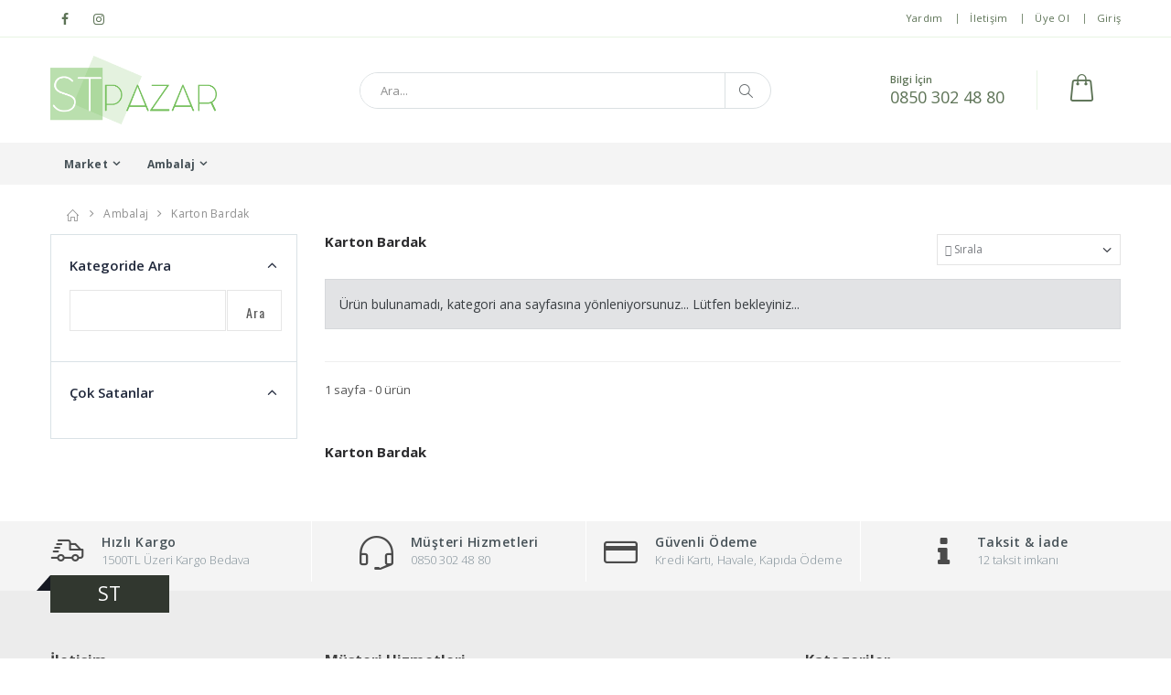

--- FILE ---
content_type: text/html; charset=UTF-8
request_url: https://stpazar.com/karton-bardak-k-95
body_size: 7079
content:

<!DOCTYPE html>
<html lang="tr">

<head>
    <meta charset="UTF-8">
    <meta http-equiv="X-UA-Compatible" content="IE=edge">
    <meta name="viewport" content="width=device-width, initial-scale=1, shrink-to-fit=no">

    <title>Karton Bardak - ST Grup</title>
    <meta name="keywords" content="Karton Bardak" />
    <meta name="description" content="Karton Bardak">
    <meta name="author" content="ST Grup">
    <meta name="robots" content="index,follow">

    

    <!-- Favicon -->

    <link rel="apple-touch-icon" sizes="57x57" href="https://stpazar.com/assets/theme/stpazar.com/favicon/apple-icon-57x57.png">
    <link rel="apple-touch-icon" sizes="60x60" href="https://stpazar.com/assets/theme/stpazar.com/favicon/apple-icon-60x60.png">
    <link rel="apple-touch-icon" sizes="72x72" href="https://stpazar.com/assets/theme/stpazar.com/favicon/apple-icon-72x72.png">
    <link rel="apple-touch-icon" sizes="76x76" href="https://stpazar.com/assets/theme/stpazar.com/favicon/apple-icon-76x76.png">
    <link rel="apple-touch-icon" sizes="114x114" href="https://stpazar.com/assets/theme/stpazar.com/favicon/apple-icon-114x114.png">
    <link rel="apple-touch-icon" sizes="120x120" href="https://stpazar.com/assets/theme/stpazar.com/favicon/apple-icon-120x120.png">
    <link rel="apple-touch-icon" sizes="144x144" href="https://stpazar.com/assets/theme/stpazar.com/favicon/apple-icon-144x144.png">
    <link rel="apple-touch-icon" sizes="152x152" href="https://stpazar.com/assets/theme/stpazar.com/favicon/apple-icon-152x152.png">
    <link rel="apple-touch-icon" sizes="180x180" href="https://stpazar.com/assets/theme/stpazar.com/favicon/apple-icon-180x180.png">
    <link rel="icon" type="image/png" sizes="192x192" href="https://stpazar.com/assets/theme/stpazar.com/favicon/android-icon-192x192.png">
    <link rel="icon" type="image/png" sizes="32x32" href="https://stpazar.com/assets/theme/stpazar.com/favicon/favicon-32x32.png">
    <link rel="icon" type="image/png" sizes="96x96" href="https://stpazar.com/assets/theme/stpazar.com/favicon/favicon-96x96.png">
    <link rel="icon" type="image/png" sizes="16x16" href="https://stpazar.com/assets/theme/stpazar.com/favicon/favicon-16x16.png">
    <link rel="manifest" href="https://stpazar.com/assets/theme/stpazar.com/favicon/manifest.json">
    <meta name="msapplication-TileColor" content="#ffffff">
    <meta name="msapplication-TileImage" content="https://stpazar.com/assets/theme/stpazar.com/favicon/ms-icon-144x144.png">
    <meta name="theme-color" content="#ffffff">




    <!-- Facebook Pixel Code -->
    <script>
        ! function(f, b, e, v, n, t, s) {
            if (f.fbq) return;
            n = f.fbq = function() {
                n.callMethod ?
                    n.callMethod.apply(n, arguments) : n.queue.push(arguments)
            };
            if (!f._fbq) f._fbq = n;
            n.push = n;
            n.loaded = !0;
            n.version = '2.0';
            n.queue = [];
            t = b.createElement(e);
            t.async = !0;
            t.src = v;
            s = b.getElementsByTagName(e)[0];
            s.parentNode.insertBefore(t, s)
        }(window, document, 'script',
            'https://connect.facebook.net/en_US/fbevents.js');
        fbq('init', '1391063651064668');
        fbq('track', 'PageView');
    </script>
    <noscript>
        <img height="1" width="1" src="https://www.facebook.com/tr?id=1391063651064668&ev=PageView&noscript=1" />
    </noscript>
    <!-- End Facebook Pixel Code -->

    <!-- Global site tag (gtag.js) - Google Analytics -->
    <script async src="https://www.googletagmanager.com/gtag/js?id=UA-165061543-1"></script>
    <script>
        window.dataLayer = window.dataLayer || [];

        function gtag() {
            dataLayer.push(arguments);
        }
        gtag('js', new Date());
        gtag('config', 'UA-165061543-1');
        gtag('config', 'AW-643696146');
    </script>

    <!-- Google Tag Manager -->
    <script>
        (function(w, d, s, l, i) {
            w[l] = w[l] || [];
            w[l].push({
                'gtm.start': new Date().getTime(),
                event: 'gtm.js'
            });
            var f = d.getElementsByTagName(s)[0],
                j = d.createElement(s),
                dl = l != 'dataLayer' ? '&l=' + l : '';
            j.async = true;
            j.src =
                'https://www.googletagmanager.com/gtm.js?id=' + i + dl;
            f.parentNode.insertBefore(j, f);
        })(window, document, 'script', 'dataLayer', 'GTM-PDKC56G');
    </script>
    <!-- End Google Tag Manager -->



    <!-- Plugins CSS File -->
    <link rel="stylesheet" href="https://stpazar.com/assets/theme/stpazar.com/css/bootstrap.min.css?v=7">

    <!-- Main CSS File -->
    <link rel="stylesheet" href="https://stpazar.com/assets/theme/stpazar.com/css/style.css?ver=212">
    <link rel="stylesheet" href="https://stpazar.com/assets/theme/stpazar.com/css/jquery.scroller.css?v=7">
    <link rel="stylesheet" href="https://stpazar.com/assets/theme/stpazar.com/css/custom.min.css?v=7">
    <link rel="stylesheet" type="text/css" href="https://stpazar.com/assets/theme/stpazar.com/vendor/fontawesome-free/css/all.min.css?v=7">


</head>

<body>

    <!-- Google Tag Manager (noscript) -->
    <noscript><iframe src="https://www.googletagmanager.com/ns.html?id=GTM-PDKC56G"
            height="0" width="0" style="display:none;visibility:hidden"></iframe></noscript>
    <!-- End Google Tag Manager (noscript) -->



            <div class="page-wrapper">
        <header class="header mb-1">
            <div class="header-top">
                <div class="container">
                    <div class="header-left">
                        <a href="https://www.facebook.com/stpazarcom/" class="social-icon" target="_blank"><i class="icon-facebook"></i></a>
                        <a href="https://www.instagram.com/stpazar" class="social-icon" target="_blank"><i class="icon-instagram"></i></a>

                    </div>
                    <div class="header-right">
                        <div class="header-dropdown dropdown-expanded">
                            <a href="#">Müşteri Hizmetleri</a>                            <div class="header-menu">
                                <ul>
                                    <li><a href="https://stpazar.com/yardim">Yardım</a></li>
                                    <li><a href="https://stpazar.com/iletisim">İletişim</a></li>
                                                                            <li><a href="https://stpazar.com/yeni-uyelik">Üye Ol</a></li>
                                        <li><a href="https://stpazar.com/uye-girisi">Giriş</a></li>
                                                                    </ul>
                            </div><!-- End .header-menu -->
                        </div><!-- End .header-dropown -->
                    </div><!-- End .header-right -->
                </div><!-- End .container -->
            </div><!-- End .header-top -->

            <div class="header-middle">
                <div class="container">
                    <div class="header-left">
                        <button class="mobile-menu-toggler" type="button">
                            <i class="icon-menu"></i>
                        </button>


                        <a href="https://stpazar.com/" class="logo">
                                                            <img class="site-logo" src="/assets/theme/stpazar.com/images/stpazar-logo.png?v=2" alt="Stpazar.com Logo">
                                                    </a>

                    </div><!-- End .header-left -->

                    <div class="header-center">
                        <div class="header-search">
                            <a href="#" class="search-toggle" role="button"><i class="icon-magnifier"></i></a>
                            <form action="https://stpazar.com/ara" method="get" class="form-search" accept-charset="utf-8">
                                <div class="header-search-wrapper">
                                    <input type="search" class="form-control  js-searchInput"
                                        autocomplete="off"
                                        name="q" id="q" placeholder="Ara..." value="" required>

                                    <button class="btn" type="submit"><i class="icon-magnifier"></i></button>

                                    <div class="dropdse js-dropdse">
                                        <div class="dropdse__inner">
                                            <div class="dropdse__col">
                                                <div class="dropdse__hl1">Arama Sonuçları</div>
                                                <div class="dropdse__cboxA js-cbox0">
                                                    <a class="dropdse__itemA -toBeCopied">
                                                        <img src="https://bikestore.com.tr/assets/theme/stpazar.com/images/bikestore-logo.png" alt="" class="dropdse__itemAImg">
                                                        <span class="dropdse__itemAText">Test</span>
                                                    </a>
                                                    <h6 class="dropdse__notfound js-notfound">Ürün bulunamadı!</h6>
                                                </div>
                                            </div>
                                            <div class="dropdse__col">
                                                <div class="dropdse__hl2">Kategoriler</div>
                                                <div class="dropdse__cboxB js-cbox1">
                                                    <a class="dropdse__itemB -toBeCopied">
                                                        <span class="dropdse__itemBText">Kategori A</span>
                                                    </a>
                                                    <h6 class="dropdse__notfound js-notfound">Kategori bulunamadı!</h6>
                                                </div>
                                                <div class="dropdse__hl2">Markalar</div>
                                                <div class="dropdse__cboxB js-cbox2">
                                                    <a class="dropdse__itemB -toBeCopied">
                                                        <span class="dropdse__itemBText">Kategori A</span>
                                                    </a>
                                                    <h6 class="dropdse__notfound js-notfound">Marka bulunamadı!</h6>
                                                </div>
                                            </div>
                                        </div>
                                    </div>
                                </div><!-- End .header-search-wrapper -->
                            </form>
                        </div><!-- End .header-search -->
                    </div><!-- End .headeer-center -->

                    <div class="header-right">

                        <div class="header-contact">
                            <span>Bilgi İçin</span>
                            <a href="tel:+90850 302 48 80">0850 302 48 80</strong></a>
                        </div><!-- End .header-contact -->

                        <div class="dropdown cart-dropdown">
                            <a href="#" class="dropdown-toggle" role="button" data-toggle="dropdown" aria-haspopup="true" aria-expanded="false" data-display="static">
                                <span id="productCount" class="cart-count" style="display: none">0</span>
                            </a>

                            <div class="dropdown-menu">
                                <div class="dropdownmenu-wrapper">

                                    <div id="cartProducts" style="display: none">
                                        <div class="dropdown-cart-products" style="max-height: 270px; overflow: auto" id="cartProductList"></div><!-- End .cart-product -->

                                        <div class="dropdown-cart-total">
                                            <span>Toplam</span>
                                            <span id="cartTotal" class="cart-total-price"></span>
                                        </div><!-- End .dropdown-cart-total -->

                                        <div class="dropdown-cart-action">
                                            <a href="/sepetim" class="btn">SEPETE GİT</a>
                                            <a href="/sepetim/alisverisi-tamamla" class="btn">SATIN AL</a>
                                        </div>

                                    </div>

                                    <div id="cartNoResult">Alışveriş sepetinizde henüz ürün bulunmamaktadır.</div>

                                </div><!-- End .dropdownmenu-wrapper -->
                            </div><!-- End .dropdown-menu -->
                        </div><!-- End .dropdown -->
                    </div><!-- End .header-right -->
                </div><!-- End .container -->
            </div><!-- End .header-middle -->


                        <div class="header-bottom">
                <div class="container">
                    <nav class="main-nav">
                        <ul class="menu sf-arrows">
                                                            <li>
                                    <a href="https://stpazar.com/supermarket-k-57" class="sf-with-ul">Market</a>
                                    <div class="megamenu megamenu-fixed-width">
                                        <div class="row">
                                            <div class="col-lg-12">
                                                <div class="row">
                                                    <div class="col-lg-6">
                                                        <ul>
                                                                                                                                <li><a href="https://stpazar.com/icecek-k-58">Kahve / İçecek</a></li>
                                                                                                                                <li><a href="https://stpazar.com/deterjanlar-hijyen-temizlik-k-70">Temizlik Ürünleri</a></li>
                                                                                                                    </ul>
                                                    </div><!-- End .col-lg-6 -->
                                                    <div class="col-lg-6">
                                                        <ul>
                                                                                                                                <li><a href="https://stpazar.com/gida-k-64">Gıda</a></li>
                                                                                                                    </ul>
                                                    </div><!-- End .col-lg-6 -->
                                                </div><!-- End .row -->
                                            </div><!-- End .col-lg-8 -->

                                                                                    </div>
                                    </div><!-- End .megamenu -->
                                </li>
                                                            <li>
                                    <a href="https://stpazar.com/ambalaj-k-72" class="sf-with-ul">Ambalaj</a>
                                    <div class="megamenu megamenu-fixed-width">
                                        <div class="row">
                                            <div class="col-lg-12">
                                                <div class="row">
                                                    <div class="col-lg-6">
                                                        <ul>
                                                                                                                                <li><a href="https://stpazar.com/koli-bandi-k-60">Koli Bandı</a></li>
                                                                                                                                <li><a href="https://stpazar.com/canta-k-94">Çanta - Paket</a></li>
                                                                                                                                <li><a href="https://stpazar.com/cop-poseti-k-96">Çöp Poşeti</a></li>
                                                                                                                    </ul>
                                                    </div><!-- End .col-lg-6 -->
                                                    <div class="col-lg-6">
                                                        <ul>
                                                                                                                                <li><a href="https://stpazar.com/strec-k-73">Streç</a></li>
                                                                                                                                <li><a href="https://stpazar.com/karton-bardak-k-95">Karton Bardak</a></li>
                                                                                                                    </ul>
                                                    </div><!-- End .col-lg-6 -->
                                                </div><!-- End .row -->
                                            </div><!-- End .col-lg-8 -->

                                                                                    </div>
                                    </div><!-- End .megamenu -->
                                </li>
                                                    </ul>
                    </nav>
                </div><!-- End .header-bottom -->
            </div><!-- End .header-bottom -->
            
        </header><!-- End .header --><main class="main">

    <nav aria-label="breadcrumb" class="breadcrumb-nav">
        <div class="container">
            <ol class="breadcrumb">
                <li class="breadcrumb-item"><a href="https://stpazar.com/"><i class="icon-home"></i></a></li>
                                    <li class="breadcrumb-item"><a href="https://stpazar.com/ambalaj-k-72">Ambalaj</a></li>
                                    <li class="breadcrumb-item"><a href="https://stpazar.com/karton-bardak-k-95">Karton Bardak</a></li>
                            </ol>
        </div><!-- End .container -->
    </nav>

    <div class="container">
        <div class="row">
            <div class="col-lg-9">
                
                        <nav class="toolbox toolbox-cus">
                            <div class="toolbox-left toolbox-left-cus">
                                <h1 class="h4">
                                                                        Karton Bardak                                                                        

                                    
                                </h1>
                            </div><!-- End .toolbox-left -->

                                                        <div class="toolbox-item toolbox-item-mb-cus toolbox-item-mb-cus-vb toolbox-show">
                                <div class="toolbox-item toolbox-sort js-filterbtn" style="margin-right: 0px;"><i class="fa fa-filter" aria-hidden="true"></i>&nbsp;Filtrele
                                                                    </div><!-- End .toolbox-item -->
                            </div><!-- End .toolbox-item -->
                            <div class="toolbox-item toolbox-item-mb-cus toolbox-show">
                                <div class="toolbox-item toolbox-sort" style="margin-right: 0px;">
                                    <div class="select-custom">
                                        <select id="orderby" name="orderby" class="form-control" style="font-family: 'FontAwesome', 'Open Sans'">
                                            <option value="https://stpazar.com/karton-bardak-k-95" selected="selected">&#xf0dc; Sırala</option>
                                            <option value="https://stpazar.com/karton-bardak-k-95?siralama=en-yeniler" >&#xf160; En Yeniler</option>
                                            <option value="https://stpazar.com/karton-bardak-k-95?siralama=cok-satanlar" >&#xf201; Çok Satanlar</option>
                                            <option value="https://stpazar.com/karton-bardak-k-95?siralama=fiyat-artan" >&#xf162; Fiyata Göre Önce En Düşük</option>
                                            <option value="https://stpazar.com/karton-bardak-k-95?siralama=fiyat-azalan" >&#xf163; Fiyata Göre Önce En Yüksek</option>
                                        </select>
                                    </div><!-- End .select-custom -->
                                </div><!-- End .toolbox-item -->
                            </div><!-- End .toolbox-item -->

                        </nav>
                        <!--<li><a href="https://stpazar.com/markalar/"></a></li>

                                    <li class='selected'><a href=""></a></li>
-->

                        
                        <div class="mbfilterb js-mbfilterb  d-lg-none">
                            <div class="mbfilterb__inner">
                                <a class="mbfilterb__close js-close" title="Remove Product"><i class="icon-cancel"></i></a>
                                <div class="row mt-3 mb-3 d-md-none d-lg-none">
                                    
                                    <div class="col-12">
                                        <label>Marka</label>
                                        <div class="select-custom">
                                            <select name="filter_brand" id="filter_brand" onchange="location = this.value;" class="form-control">
                                                
                                                <option value="https://stpazar.com/karton-bardak-k-95" selected>Hepsi</option>

                                                                                            </select>
                                        </div>
                                    </div>


                                                                    </div>
                            </div>
                        </div>



                        <div class="row row-sm">


                                                            <div class="col-12">
                                    <div class="alert alert-secondary" role="alert">
                                        Ürün bulunamadı, kategori ana sayfasına yönleniyorsunuz... Lütfen bekleyiniz...
                                    </div>
                                    <script>
                                        setTimeout(function() {
                                            window.location.href = 'https://stpazar.com/ambalaj-k-72';
                                        }, 6000);
                                    </script>
                                </div>
                            
                            
                        </div>

                        <nav class="toolbox toolbox-pagination">
                            <div class="toolbox-item toolbox-show">
                                <label>1 sayfa - 0 ürün</small></label>
                            </div><!-- End .toolbox-item -->

                            <ul class="pagination">
                                                            </ul>
                        </nav>

                        <div class="row">
                            <div class="col-12">
                                <h2 class="h4">Karton Bardak</h2>
                                                            </div>
                        </div>
                                                
            </div><!-- End .col-lg-9 -->

            <aside class="sidebar-shop col-lg-3 order-lg-first">
                <div class="sidebar-wrapper">

                    
                    <div class="widget ">
                        <h3 class="widget-title">
                            <a data-toggle="collapse" href="#widget-body-21" role="button" aria-expanded="true" aria-controls="widget-body-4">Kategoride Ara</a>
                        </h3>
                                                <div class="collapse show" id="widget-body-21">
                            <div class="widget-body">
                                <div class="form-group row no-gutters mb-1">
                                    <div class="col-9">
                                        <input value="" id="qq" class="form-control form-control-sm">
                                    </div>
                                    <div class="col-3">
                                        <a href="javascript:void(0);" role="btn" onclick="goQ('https://stpazar.com/karton-bardak-k-95?product=1')" class="btn form-control form-control-sm searchbtns" style="min-width: 60px;margin-left:1px">Ara</a>
                                    </div>
                                </div>
                            </div>
                        </div>

                    </div>

                    

                    

                    <div class="widget">
                        <h3 class="widget-title">
                            <a data-toggle="collapse" href="#widget-body-5" role="button" aria-expanded="true" aria-controls="widget-body-5">Çok Satanlar</a>
                        </h3>

                        <div class="collapse show" id="widget-body-5">
                            <div class="widget-body">
                                                            </div><!-- End .widget-body -->
                        </div>
                    </div><!-- End .widget -->


                </div><!-- End .sidebar-wrapper -->
            </aside><!-- End .col-lg-3 -->
        </div><!-- End .row -->
    </div><!-- End .container -->

    <div class="mb-5"></div><!-- margin -->
</main><!-- End .main -->
<style>
    .scroll-dv {
        max-height: 250px;
        overflow: auto;
    }
</style>
<script language="JavaScript">
    function goQ(url) {
        location.href = url + '&q=' + document.getElementById('qq').value;
    }
</script>
<script>
    document.getElementById("qq")
        .addEventListener("keyup", function(event) {
            event.preventDefault();
            if (event.keyCode === 13) {

                goQ('https://stpazar.com/karton-bardak-k-95?product=1');
            }
        });
</script><div class="info-boxes-container" style="margin-bottom:0px!important;">
    <div class="container">
        <div class="info-box" style="margin-bottom: 10px">
            <i class="icon-shipping"></i>

            <div title="Seçili Ürünler İçin Geçerlidir" class="info-box-content">
                <h4>Hızlı Kargo</h4>
                <p>1500TL Üzeri Kargo Bedava</p>
            </div><!-- End .info-box-content -->
        </div><!-- End .info-box -->

        <div class="info-box" style="margin-bottom: 10px">
            <i class="icon-earphones-alt"></i>

            <div class="info-box-content">
                <h4>Müşteri Hizmetleri</h4>
                <p>0850 302 48 80</p>
            </div><!-- End .info-box-content -->
        </div><!-- End .info-box -->

        <div class="info-box" style="margin-bottom: 10px">
            <i class="icon-credit-card"></i>

            <div class="info-box-content">
                <h4>Güvenli Ödeme</h4>
                <p>Kredi Kartı, Havale, Kapıda Ödeme</p>
            </div><!-- End .info-box-content -->
        </div><!-- End .info-box -->


        <div class="info-box" style="margin-bottom: 10px">
            <i class="icon-info"></i>

            <div class="info-box-content">
                <h4>Taksit & İade</h4>
                <p>12 taksit imkanı</p>
            </div><!-- End .info-box-content -->
        </div><!-- End .info-box -->
    </div><!-- End .container -->
</div><!-- End .info-boxes-container -->
<footer class="footer">

    <div class="footer-middle">
        <div class="container">
            <div class="footer-ribbon">
                                    ST
                            </div><!-- End .footer-ribbon -->
            <div class="row">
                <div class="col-lg-3">
                    <div class="widget">
                        <h4 class="widget-title">İletişim</h4>
                        <ul class="contact-info">
                            <li>
                                <span class="contact-info-label"><i class="icon-earphones-alt mr-4" style="background: #292d28"></i> Müşteri Hizmetleri:</span><a style="font-size: 20px" href="tel:+90850 302 48 80">0850 302 48 80</a>
                            </li>
                            <li>
                                <span class="contact-info-label">E-Posta:</span> <a href="/cdn-cgi/l/email-protection" class="__cf_email__" data-cfemail="e4978d9485968d97a4979083968b9194ca878b89ca9096">[email&#160;protected]</a>
                            </li>
                            <li>
                                                                    <a href="https://stpazar.com/yeni-uyelik">Üye Ol</a> |
                                    <a href="https://stpazar.com/uye-girisi">Giriş</a>
                            </li>
                        
                        </ul>
                        <div class="social-icons">
                            <a href="https://www.facebook.com/stpazarcom/" class="social-icon" style="background: #292d28" target="_blank"><i class="icon-facebook"></i></a>
                            <a href="https://www.instagram.com/stpazar" class="social-icon" style="background: #292d28" target="_blank"><i class="icon-instagram"></i></a>
                            <a href="https://www.twitter.com/stgruptr" class="social-icon" style="background: #292d28; display: none" target="_blank"><i class="icon-twitter"></i></a>
                        </div><!-- End .social-icons -->
                    </div><!-- End .widget -->
                </div><!-- End .col-lg-3 -->

                <div class="col-lg-9">
                    <div class="widget widget-newsletter" style="display: none">
                        <h4 class="widget-title">Bültene Abone Ol</h4>
                        <div class="row">
                            <div class="col-md-6">
                                <p>Tüm özel teklifler ve kampanyalardan haberdar olabilirsin. Hemen bültene abone ol.</p>
                            </div><!-- End .col-md-6 -->

                            <div class="col-md-6">
                                <form action="#">
                                    <input type="email" class="form-control" placeholder="E-Posta Adresi" required>

                                    <input type="submit" class="btn" value="Abone Ol">
                                </form>
                            </div><!-- End .col-md-6 -->
                        </div><!-- End .row -->
                    </div><!-- End .widget -->

                    <div class="row">
                        <div class="col-md-7 col-6">
                            <div class="widget">
                                <h4 class="widget-title">Müşteri Hizmetleri</h4>

                                <div class="row">
                                    <div class="col-sm-6 col-md-5">
                                        <ul class="links">
                                            <li><a href="https://stpazar.com/hesap-bilgileri">Hesap Bilgileri ve Ödeme</a></li>
                                            <li><a href="https://stpazar.com/teslimat-sartlari">Kargo ve Teslimat</a></li>
                                            <li><a href="https://stpazar.com/iade-kosullari">İade Koşulları</a></li>
                                            <li><a href="https://stpazar.com/markalar">Markalar</a></li>
                                            <li><a href="https://stpazar.com/bisiklet-yardim">Bisiklet Yardım</a></li>
                                        </ul>
                                    </div><!-- End .col-sm-6 -->
                                    <div class="col-sm-6 col-md-5">
                                        <ul class="links">
                                            <li><a href="https://stpazar.com/mesafeli-satis-sozlesmesi">Mesafeli Satış Sözleşmesi</a></li>
                                            <li><a href="https://stpazar.com/gizlilik-ilkeleri">Gizlilik İlkesi</a></li>
                                            <li><a href="https://stpazar.com/iletisim">İletişim</a></li>
                                            <li><a href="https://stpazar.com/st-grup">St Grup</a></li>
                                        </ul>
                                    </div><!-- End .col-sm-6 -->
                                </div><!-- End .row -->
                            </div><!-- End .widget -->
                        </div><!-- End .col-md-5 -->

                        <div class="col-md-5 col-6">
                            <div class="widget">
                                <h4 class="widget-title">Kategoriler</h4>

                                <div class="row">
                                    <div class="col-sm-6">
                                        <ul class="links">
                                                                                                <li><a href="https://stpazar.com/supermarket-k-57">Market</a></li>
                                            
                                        </ul>
                                    </div><!-- End .col-sm-6 -->
                                    <div class="col-sm-6">
                                        <ul class="links">
                                                                                                <li><a href="https://stpazar.com/ambalaj-k-72">Ambalaj</a></li>
                                                                                    </ul>
                                    </div><!-- End .col-sm-6 -->
                                </div><!-- End .row -->
                            </div><!-- End .widget -->
                        </div><!-- End .col-md-7 -->
                    </div><!-- End .row -->
                </div><!-- End .col-lg-9 -->
                <p class="footer-copyright">1998 - 2026 © ST Grup - Tüm Hakları Saklıdır</p>
            </div><!-- End .row -->
        </div><!-- End .container -->
    </div><!-- End .footer-middle -->

    <div class="container">
        <div class="footer-bottom">
        <div class="alert my-alert my-alert-light my-alert-dismissible fade show mb-0 small" role="alert">Size daha iyi bir alışveriş deneyimi sunmak için çerezler kullanıyoruz. Detaylı bilgi için çerez politikası ve kişisel verilerin korunması hakkında açıklama metnini <a href="https://bikestore.com.tr/gizlilik-ilkeleri">inceleyebilirsiniz.</a>
                <button type="button" class="close" data-dismiss="alert" aria-label="Close">
                    <span aria-hidden="true">&times;</span>
                </button>
            </div>
        </div><!-- End .footer-bottom -->
        
    </div><!-- End .container -->
</footer><!-- End .footer -->
</div><!-- End .page-wrapper -->

<div class="mobile-menu-overlay"></div><!-- End .mobil-menu-overlay -->

<div class="mobile-menu-container">
    <div class="mobile-menu-wrapper">
        <span class="mobile-menu-close"><i class="icon-cancel"></i></span>
        <nav class="mobile-nav">
            <ul class="mobile-menu">
                <li class="active"><a href="https://stpazar.com/">Ana Sayfa</a></li>

                                    <li>
                        <a href="https://stpazar.com/supermarket-k-57">Market</a>
                        <ul>
                                                            <li><a href="https://stpazar.com/icecek-k-58">Kahve / İçecek</a></li>
                                                            <li><a href="https://stpazar.com/gida-k-64">Gıda</a></li>
                                                            <li><a href="https://stpazar.com/deterjanlar-hijyen-temizlik-k-70">Temizlik Ürünleri</a></li>
                            
                        </ul>
                    </li>
                                    <li>
                        <a href="https://stpazar.com/ambalaj-k-72">Ambalaj</a>
                        <ul>
                                                            <li><a href="https://stpazar.com/koli-bandi-k-60">Koli Bandı</a></li>
                                                            <li><a href="https://stpazar.com/strec-k-73">Streç</a></li>
                                                            <li><a href="https://stpazar.com/canta-k-94">Çanta - Paket</a></li>
                                                            <li><a href="https://stpazar.com/karton-bardak-k-95">Karton Bardak</a></li>
                                                            <li><a href="https://stpazar.com/cop-poseti-k-96">Çöp Poşeti</a></li>
                            
                        </ul>
                    </li>
                            </ul>
        </nav><!-- End .mobile-nav -->

        <div class="social-icons">
            <a href="https://www.facebook.com/stpazarcom/" class="social-icon" style="background: #292d28" target="_blank"><i class="icon-facebook"></i></a>
            <a href="https://www.instagram.com/stpazar" class="social-icon" style="background: #292d28" target="_blank"><i class="icon-instagram"></i></a>
            <a href="https://www.twitter.com/stgruptr" class="social-icon" style="background: #292d28; display: none" target="_blank"><i class="icon-twitter"></i></a>

        </div><!-- End .social-icons -->
    </div><!-- End .mobile-menu-wrapper -->
</div><!-- End .mobile-menu-container -->

<!-- Add Cart Modal -->

<div class="modal fade" id="addCartModal" tabindex="-1" role="dialog" aria-labelledby="addCartModal" aria-hidden="true">
    <div class="modal-dialog" role="document">
        <div class="modal-content">
            <div class="modal-body add-cart-box text-center">

                <div id="cartLoading"> Yükleniyor lütfen bekleyiniz.</div>
                <div id="cartContent" style="display: none">
                    <p>Ürün alışveriş sepetine eklenmiştir.</p>
                    <h4 id="productTitle"></h4>
                    <div class="btn-actions">
                        <a href="https://stpazar.com/sepetim"><button class="btn-primary">Sepete Git</button></a>
                        <a href="#"><button class="btn-primary" data-dismiss="modal">Kapat</button></a>
                    </div>
                </div>
            </div>
        </div>
    </div>
</div>

<a id="scroll-top" href="#top" title="Top" role="button"><i class="icon-angle-up"></i></a>

<!-- Plugins JS File -->
<script data-cfasync="false" src="/cdn-cgi/scripts/5c5dd728/cloudflare-static/email-decode.min.js"></script><script src="https://stpazar.com/assets/theme/stpazar.com/js/jquery.min.js?v=7"></script>
<script src="https://stpazar.com/assets/theme/stpazar.com/js/plugins/jquery.scroller.js?v=7"></script>
<script src="https://stpazar.com/assets/theme/stpazar.com/js/bootstrap.bundle.min.js?v=7"></script>
<script src="https://stpazar.com/assets/theme/stpazar.com/js/plugins.min.js?v=7"></script>
<script src="https://stpazar.com/assets/theme/stpazar.com/js/jquery.chained.min.js?v=7"></script>

<script>
    $(document).ready(function() {
        $('#email').html('<a href="mailto:info@stpazar.com">info@stpazar.com</a>');
        $('#categoryList').scroller();
    });
</script>
<!-- Main JS File -->
<script src="https://stpazar.com/assets/theme/stpazar.com/js/main.js?v=7"></script>
<script src="https://stpazar.com/assets/theme/stpazar.com/js/theme.js?v=12"></script>
<script defer src="https://static.cloudflareinsights.com/beacon.min.js/vcd15cbe7772f49c399c6a5babf22c1241717689176015" integrity="sha512-ZpsOmlRQV6y907TI0dKBHq9Md29nnaEIPlkf84rnaERnq6zvWvPUqr2ft8M1aS28oN72PdrCzSjY4U6VaAw1EQ==" data-cf-beacon='{"version":"2024.11.0","token":"4eb4549eeeb649bfbbfb3089f0a27ecc","r":1,"server_timing":{"name":{"cfCacheStatus":true,"cfEdge":true,"cfExtPri":true,"cfL4":true,"cfOrigin":true,"cfSpeedBrain":true},"location_startswith":null}}' crossorigin="anonymous"></script>
</body>

</html>

--- FILE ---
content_type: text/css
request_url: https://stpazar.com/assets/theme/stpazar.com/css/style.css?ver=212
body_size: 44975
content:
@charset "UTF-8";
/* Main Css File */
@import url("https://fonts.googleapis.com/css?family=Open+Sans:300,300i,400,400i,600,600i,700,700i,800");
@import url("https://fonts.googleapis.com/css?family=Oswald:200,300,400,500,600,700");
html {
  font-size: 62.5%;
  font-size-adjust: 100%;
  -ms-text-size-adjust: 100%;
  -webkit-text-size-adjust: 100%;
}

body {
  background-color: #fff;
  color: #555;
  font: normal 400 1.4rem/1.8 "Open Sans", sans-serif;
  -moz-osx-font-smoothing: grayscale;
  -webkit-font-smoothing: antialiased;
  overflow-x: hidden;
}
body:not(.loaded) > *:not(.loading-overlay) {
  visibility: hidden;
}

::-moz-selection {
  background-color: #282d3b;
  color: #fff;
}

::selection {
  background-color: #282d3b;
  color: #fff;
}

p {
  margin-bottom: 1.5rem;
}

ul,
ol {
  margin: 0 0 2.25rem;
  padding: 0;
  list-style: none;
}

b,
strong {
  font-weight: 700;
}

em,
i {
  font-style: italic;
}

hr {
  max-width: 1730px;
  margin: 5.5rem auto 5.2rem;
  border: 0;
  border-top: 1px solid #dfdfdf;
}

sub,
sup {
  position: relative;
  font-size: 70%;
  line-height: 0;
  vertical-align: baseline;
}

sup {
  top: -0.5em;
}

sub {
  bottom: -0.25em;
}

img {
  display: block;
  max-width: 100%;
  height: auto;
}

@keyframes rotating {
  from {
    -webkit-transform: rotate(0deg);
    transform: rotate(0deg);
  }
  to {
    -webkit-transform: rotate(360deg);
    transform: rotate(360deg);
  }
}
@-webkit-keyframes spin {
  0% {
    -webkit-transform: rotate(0deg);
  }
  100% {
    -webkit-transform: rotate(359deg);
  }
}
@keyframes spin {
  0% {
    transform: rotate(0deg);
  }
  100% {
    transform: rotate(359deg);
  }
}
@-webkit-keyframes bouncedelay {
  0%, 80%, 100% {
    -webkit-transform: scale(0);
    transform: scale(0);
  }
  40% {
    -webkit-transform: scale(1);
    transform: scale(1);
  }
}
@keyframes bouncedelay {
  0%, 80%, 100% {
    -webkit-transform: scale(0);
    transform: scale(0);
  }
  40% {
    -webkit-transform: scale(1);
    transform: scale(1);
  }
}
.loading-overlay {
  position: fixed;
  top: 0;
  right: 0;
  bottom: 0;
  left: 0;
  transition: all 0.5s ease-in-out;
  background: #fff;
  opacity: 1;
  visibility: visible;
  z-index: 999999;
}
.loaded > .loading-overlay {
  opacity: 0;
  visibility: hidden;
}

.bounce-loader {
  position: absolute;
  top: 50%;
  left: 50%;
  width: 70px;
  margin: -9px 0 0 -35px;
  transition: all 0.2s;
  text-align: center;
  z-index: 10000;
}
.bounce-loader .bounce1,
.bounce-loader .bounce2,
.bounce-loader .bounce3 {
  display: inline-block;
  width: 18px;
  height: 18px;
  border-radius: 100%;
  background-color: #CCC;
  box-shadow: 0 0 20px 0 rgba(0, 0, 0, 0.15);
  -webkit-animation: 1.4s ease-in-out 0s normal both infinite bouncedelay;
  animation: 1.4s ease-in-out 0s normal both infinite bouncedelay;
}
.bounce-loader .bounce1 {
  -webkit-animation-delay: -0.32s;
  animation-delay: -0.32s;
}
.bounce-loader .bounce2 {
  -webkit-animation-delay: -0.16s;
  animation-delay: -0.16s;
}

h1, .h1,
h2, .h2,
h3, .h3,
h4, .h4,
h5, .h5,
h6, .h6 {
  margin-bottom: 1.8rem;
  color: #2b2b2d;
  font-weight: 700;
  letter-spacing: 0;
  line-height: 1.1;
}

h1, .h1 {
  font-size: 3rem;
}

h2, .h2 {
  font-size: 2.2rem;
}

h3, .h3 {
  font-size: 1.7rem;
}

h4, .h4 {
  font-size: 1.5rem;
}

h5, .h5 {
  font-size: 1.2rem;
}

h6, .h6 {
  font-size: 1rem;
}

a {
  transition: all 0.3s;
  /* color: $secondary-color; */
  color: #4861a8;
  text-decoration: none;
}

a:hover,
a:focus {
  color: #282d3b;
  text-decoration: underline;
}

.heading {
  margin-bottom: 4rem;
  font-size: 1.4rem;
}
.heading .title {
  margin-bottom: 1.6rem;
}
.heading p {
  letter-spacing: -0.015em;
}
.heading p:last-child {
  margin-bottom: 0;
}

.title {
  text-transform: uppercase;
}

.subtitle {
  margin-bottom: 2rem;
  color: #2b2b2d;
  font: 700 1.8rem/1 "Open Sans", sans-serif;
  text-transform: uppercase;
}

.carousel-title {
  margin-bottom: 2.2rem;
  padding: 0;
  color: #2b2b2d;
  font: 700 1.7rem/1 "Open Sans", sans-serif;
  letter-spacing: -0.01rem;
  text-transform: uppercase;
}

.light-title {
  margin-bottom: 2rem;
  font-weight: 300;
}

.text-primary {
  color: #77bf5d !important;
}

.lead {
  margin-bottom: 2rem;
  color: #21293c;
  font-size: 1.8rem;
  font-weight: 400;
  line-height: 1.5;
}

@media screen and (min-width: 768px) {
  h1, .h1 {
    font-size: 3.2rem;
  }

  h2, .h2 {
    font-size: 2.4rem;
  }
}
@media screen and (min-width: 992px) {
  h1, .h1 {
    font-size: 3.6rem;
  }
}
.container-fluid {
  width: 100%;
  margin-right: auto;
  margin-left: auto;
}

.page-wrapper {
  position: relative;
  transition: transform 0.35s;
}
.mmenu-active .page-wrapper {
  transform: translateX(250px);
}

.main {
  flex: 1 1 auto;
}

.row.row-sm {
  margin-right: -10px;
  margin-left: -10px;
}
.row.row-sm [class*=col-] {
  padding-right: 10px;
  padding-left: 10px;
}

.ajax-overlay {
  display: -ms-flexbox;
  display: flex;
  position: fixed;
  top: 0;
  right: 0;
  bottom: 0;
  left: 0;
  -ms-flex-align: center;
  align-items: center;
  background-color: rgba(0, 0, 0, 0.6);
  z-index: 1041;
}

@media screen and (min-width: 1200px) {
  .padding-left-lg {
    padding-left: 35px;
  }

  .padding-right-lg {
    padding-right: 35px;
  }

  .col-xl-5col {
    -ms-flex: 0 0 20%;
    flex: 0 0 20%;
    max-width: 20%;
  }

  .col-xl-7col {
    -ms-flex: 0 0 14.2857%;
    flex: 0 0 14.2857%;
    max-width: 14.2857%;
  }

  .col-xl-8col {
    -ms-flex: 0 0 12.5%;
    flex: 0 0 12.5%;
    max-width: 12.5%;
  }
}
@media screen and (min-width: 1280px) {
  .container {
    max-width: 1200px;
  }
}
@media screen and (max-width: 991px) {
  .container {
    max-width: 100%;
  }
}
.header {
  background-color: #ffffff;
}
.header .container,
.header .container-fluid {
  display: -ms-flexbox;
  display: flex;
  -ms-flex-align: center;
  align-items: center;
}

.header-left,
.header-center,
.header-right {
  display: -ms-flexbox;
  display: flex;
  -ms-flex-align: center;
  align-items: center;
}

.header-right {
  margin-left: auto;
}

.header-center {
  margin-right: auto;
  margin-left: auto;
}

.header-top {
  font-size: 1.1rem;
  line-height: 1.5;
  letter-spacing: 0.025rem;
  color: #5d7356;
  padding-top: 0.4rem;
  padding-bottom: 0.4rem;
  border-bottom: 1px solid #e7f4e3;
}
.header-top a {
  padding-top: 0.5rem;
  padding-bottom: 0.5rem;
  color: inherit;
}

.welcome-msg {
  display: none;
  position: relative;
  margin: 0.3rem 2rem 0.3rem 0;
}
.welcome-msg::after {
  position: absolute;
  top: 50%;
  right: -14px;
  height: 11px;
  margin-top: -5.5px;
  border-right: 1px solid;
  content: "";
  opacity: 0.8;
}

.header-middle {
  padding-top: 2rem;
  padding-bottom: 2rem;
}

@media screen and (max-width: 479px) {
  .header-middle {
    padding-top: 1rem;
    padding-bottom: 1rem;
  }
}
.logo {
  display: block;
}
.logo img {
  display: block;
  max-width: 100%;
  height: auto;
}

.header-dropdown {
  position: relative;
}
.header-dropdown > a {
  display: -ms-inline-flexbox;
  display: inline-flex;
  position: relative;
  -ms-flex-align: center;
  align-items: center;
  padding-right: 1.1rem;
}
.header-dropdown > a::after {
  position: absolute;
  top: 50%;
  right: 0;
  width: 0;
  height: 0;
  margin-top: -2px;
  margin-left: 0.6rem;
  border-width: 4px 3px 0;
  border-style: solid;
  border-color: #77bf5d transparent transparent;
  content: "";
}
.header-dropdown a img {
  display: inline-block;
  max-width: 16px;
  height: auto;
  margin-right: 0.6rem;
}
.header-dropdown a:hover, .header-dropdown a:focus {
  text-decoration: none;
}

.header-menu {
  position: absolute;
  top: 100%;
  left: 0;
  min-width: 100%;
  padding-top: 0.4rem;
  padding-bottom: 0.4rem;
  transition: all 0.25s;
  border: 1px solid #ccc;
  background-color: #fff;
  box-shadow: 0 0 2px rgba(0, 0, 0, 0.1);
  opacity: 0;
  visibility: hidden;
  z-index: 20;
}
.header-right .header-menu {
  right: 0;
  left: auto;
}
.header-dropdown:hover > .header-menu {
  opacity: 1;
  visibility: visible;
}
.header-menu ul {
  margin: 0;
  padding: 0;
  list-style: none;
}
.header-menu ul li {
  position: relative;
  margin: 0;
}
.header-menu ul a {
  color: #777;
  display: flex;
  align-items: center;
  padding: 2px 9px;
  white-space: nowrap;
}
.header-menu a {
  color: inherit;
}
.header-menu a:hover, .header-menu a:focus {
  background-color: #ccc;
  color: #fff;
}

.header .btn-remove::before {
  display: none;
}

.header-dropdowns .header-dropdown + .header-dropdown, .header-dropdowns .header-dropdown + .dropdown {
  margin-left: 29px;
}
.header-dropdowns .header-dropdown + .header-dropdown::before, .header-dropdowns .header-dropdown + .dropdown::before {
  position: absolute;
  top: 50%;
  left: -14px;
  height: 11px;
  margin-top: -5.5px;
  border-right: 1px solid;
  content: "";
  opacity: 0.8;
}

.dropdownmenu-wrapper {
  position: relative;
  padding: 2rem;
  border: 1px solid #f0f0f0;
  border-radius: 0;
  background-color: #fff;
  box-shadow: 0 29px 28px rgba(0, 0, 0, 0.1);
}
.dropdownmenu-wrapper::before, .dropdownmenu-wrapper::after {
  display: block;
  position: absolute;
  width: 0;
  height: 0;
  border-style: solid;
  content: "";
}
.dropdownmenu-wrapper::before {
  top: -12px;
  left: 15px;
  border-width: 0 13px 12px;
  border-color: transparent transparent #f0f0f0;
}
.dropdownmenu-wrapper::after {
  top: -10px;
  left: 16px;
  border-width: 0 12px 10px;
  border-color: transparent transparent #fff;
}

.cart-dropdown .dropdown-menu,
.compare-dropdown .dropdown-menu {
  display: block;
  top: 100%;
  left: 0;
  width: 300px;
  margin: 0;
  padding-top: 12px;
  transition: all 0.25s;
  border: 0;
  background-color: transparent;
  color: #777;
  font-size: 1.1rem;
  box-shadow: none;
  opacity: 0;
  visibility: hidden;
  z-index: 100;
}
.cart-dropdown .dropdown-menu.show,
.compare-dropdown .dropdown-menu.show {
  opacity: 1;
  visibility: visible;
}
.cart-dropdown:hover .dropdown-menu,
.compare-dropdown:hover .dropdown-menu {
  opacity: 1;
  visibility: visible;
}

.compare-dropdown .dropdown-toggle,
.cart-dropdown .dropdown-toggle {
  text-decoration: none;
}
.compare-dropdown .dropdown-toggle:hover, .compare-dropdown .dropdown-toggle:focus,
.cart-dropdown .dropdown-toggle:hover,
.cart-dropdown .dropdown-toggle:focus {
  text-decoration: none;
}

.compare-dropdown .dropdown-toggle i {
  margin-top: -0.2rem;
  margin-right: 0.2rem;
}
.compare-dropdown .dropdown-toggle i::before {
  margin: 0;
}
.compare-dropdown .dropdown-toggle::after {
  display: none;
}

.compare-products {
  margin: 0;
  padding: 0;
  list-style: none;
}
.compare-products .product {
  position: relative;
  margin: 0;
  padding: 0.5rem 0;
  box-shadow: none !important;
}
.compare-products .product:hover {
  box-shadow: none;
}
.compare-products .product-title {
  margin: 0;
  color: #696969;
  font-size: 1.1rem;
  font-weight: 400;
  line-height: 1.35;
}
.compare-products .btn-remove {
  display: -ms-flexbox;
  display: flex;
  position: absolute;
  top: 50%;
  right: 0;
  -ms-flex-align: center;
  align-items: center;
  -ms-flex-pack: center;
  justify-content: center;
  width: 2.3rem;
  height: 2.3rem;
  margin-top: -1.2rem;
  padding: 0.5rem 0;
  color: #777;
  font-size: 1.3rem;
  line-height: 1;
  text-align: center;
  overflow: hidden;
}

.compare-actions {
  display: -ms-flexbox;
  display: flex;
  -ms-flex-align: center;
  align-items: center;
  margin-top: 2rem;
}
.compare-actions .action-link {
  display: inline-block;
  color: #777;
  font-size: 1.1rem;
}
.compare-actions .btn {
  min-width: 110px;
  margin-left: auto;
  padding: 0.9rem 1rem;
  border: 0;
  border-radius: 0.2rem;
  color: #fff;
  font-size: 1.2rem;
  font-weight: 400;
  letter-spacing: 0.025rem;
  text-align: center;
}

.cart-dropdown .dropdown-toggle {
  display: block;
  position: relative;
  padding-right: 2.6rem;
}
.cart-dropdown .dropdown-toggle .cart-count {
  display: flex;
  align-items: center;
  justify-content: center;
  min-width: 1.6rem;
  height: 1.6rem;
  position: absolute;
  right: 1.9rem;
  line-height: 1;
  top: -0.2rem;
  border-radius: 50%;
  padding-bottom: 1px;
  font-size: 1rem;
  font-weight: 600;
  color: #fff;
  background-color: #ff5b5b;
  box-shadow: 0 7px 8px rgba(0, 0, 0, 0.05);
}
.cart-dropdown .dropdown-toggle::before {
  display: inline-block;
  content: "";
  font-family: "porto";
  font-size: 3.3rem;
  line-height: 1;
  margin: 2px 0 0;
  color: #5d7356;
}
.cart-dropdown .dropdown-toggle::after {
  display: inline-block;
  content: "";
  font-family: "porto";
  font-size: 1.4rem;
  position: absolute;
  right: 0;
  top: 1rem;
  width: auto;
  margin: 0;
  height: auto;
  color: #fff;
  margin: 0;
  border: 0;
  line-height: 1;
  transition: all 0.3s;
}
.cart-dropdown .dropdown-menu {
  right: 0;
  left: auto;
}
.cart-dropdown .dropdownmenu-wrapper {
  padding: 1.6rem 1.9rem;
}
.cart-dropdown .dropdownmenu-wrapper::before {
  right: 28px;
  left: auto;
}
.cart-dropdown .dropdownmenu-wrapper::after {
  right: 29px;
  left: auto;
}
.cart-dropdown .product {
  display: -ms-flexbox;
  display: flex;
  -ms-flex-align: center;
  align-items: center;
  margin: 0 !important;
  padding: 1.6rem 1rem;
  border-bottom: 1px solid #e6ebee;
  box-shadow: none !important;
}
.cart-dropdown .product-image-container {
  position: relative;
  max-width: 80px;
  margin: 0;
  margin-left: auto;
  border: 1px solid #ededed;
  box-shadow: none !important;
}
.cart-dropdown .product-image-container a::after {
  display: none;
}
.cart-dropdown .product-title {
  margin-bottom: 0.2rem;
  color: #696969;
  font-size: 1.3rem;
  font-weight: 600;
  text-align: left;
}
.cart-dropdown .product-details {
  color: #696969;
  font-size: 1.3rem;
  font-weight: 600;
  text-align: left;
}
.cart-dropdown .btn-remove {
  display: flex;
  position: absolute;
  top: -1rem;
  right: -1rem;
  align-items: center;
  justify-content: center;
  width: 2rem;
  height: 2rem;
  border-radius: 50%;
  background-color: #fff;
  color: #474747;
  font-size: 1.1rem;
  line-height: 1;
  box-shadow: 0 2px 5px rgba(0, 0, 0, 0.2);
}
.cart-dropdown .btn-remove:hover, .cart-dropdown .btn-remove:focus {
  color: #77bf5d;
  box-shadow: 0 3px 7px rgba(0, 0, 0, 0.3);
}

.dropdown-cart-total {
  display: -ms-flexbox;
  display: flex;
  -ms-flex-align: end;
  align-items: flex-end;
  margin-bottom: 1.1rem;
  padding: 0.7rem 1rem;
  color: #474747;
  font-size: 1.3rem;
  font-weight: 700;
}
.dropdown-cart-total .cart-total-price {
  margin-left: auto;
  font-size: 1.5rem;
}

.dropdown-cart-action {
  display: -ms-flexbox;
  display: flex;
  -ms-flex-align: center;
  align-items: center;
  -ms-flex-pack: justify;
  justify-content: space-between;
  padding: 0.2rem 1rem 1.5rem;
}
.dropdown-cart-action .btn {
  min-width: 110px;
  padding: 1.25rem 1rem;
  border-radius: 0.2rem;
  border-color: #010204;
  background-color: #010204;
  color: #fff;
  font-size: 1.2rem;
  font-weight: 400;
  letter-spacing: 0.025rem;
}
.dropdown-cart-action .btn:hover, .dropdown-cart-action .btn:focus {
  border-color: #222;
  background-color: #222;
  color: #fff;
}

.header-search {
  position: relative;
  margin: 0;
  padding: 0;
  border: 0;
  font-size: 0;
  line-height: 1;
}
.header-search .header-search-wrapper {
  display: none;
  position: relative;
  align-items: stretch;
  width: 100%;
  min-width: 250px;
  border: 1px solid #dbe0e2;
  border-radius: 20px;
  background-color: #fff;
  overflow: visible;
}
.header-search .header-search-wrapper::after {
  display: block;
  clear: both;
  content: "";
}
.header-search .header-search-wrapper.show {
  display: flex;
}
.header-search form {
  margin: 0;
}
.header-search .select-custom {
  flex: 0 0 142px;
  margin: 0;
}
.header-search .select-custom::after {
  right: 1.1rem;
  color: #8d8d8d;
  font-size: 1.4rem;
}
.header-search .form-control,
.header-search select {
  height: 38px;
  margin: 0;
  background-color: #fff;
  font: 400 1.3rem/1.5 "Open Sans", sans-serif;
}
.header-search .form-control {
  flex: 1 1 auto;
  width: 100%;
  margin: 0;
  padding: 4px 22px;
  border: 0;
  border-radius: 20px 0 0 20px;
  color: #8d8d8d;
  line-height: 20px;
  box-shadow: none;
}
.header-search .form-control::-webkit-input-placeholder {
  color: #8d8d8d;
}
.header-search .form-control::-moz-placeholder {
  color: #8d8d8d;
}
.header-search .form-control:-ms-input-placeholder {
  color: #8d8d8d;
}
.header-search .form-control::-ms-input-placeholder {
  color: #8d8d8d;
}
.header-search .form-control::placeholder {
  color: #8d8d8d;
}
.header-search select {
  width: 100%;
  padding: 1px 20px 1px 10px;
  border: 0;
  border-left: 1px solid #dbe0e2;
  border-radius: 0;
  color: #8d8d8d;
  line-height: 36px;
  -moz-appearance: none;
  -webkit-appearance: none;
}
.header-search .search-toggle {
  display: inline-block;
  font-size: 1.6rem;
  line-height: 1;
  min-width: 2.5rem;
  padding: 1rem 0;
  font-weight: 700;
  color: #282d3b;
  text-align: center;
}
.header-search .search-toggle i {
  display: inline-block;
  margin-bottom: 2px;
}
.header-search .btn {
  flex: 0 0 50px;
  min-width: 0;
  max-width: 50px;
  height: 38px;
  margin: 0;
  padding: 0 3px 0 0;
  border: 0;
  border-left: 1px solid #dbe0e2;
  border-radius: 0 20px 20px 0;
  background: transparent;
  background-color: transparent;
  color: #606669;
  font-size: 1.5rem;
  font-weight: 400;
  line-height: 1;
  cursor: pointer;
}
.header-search .btn i::before {
  margin: 0;
}
.header-search .btn:hover, .header-search .btn:focus {
  background-color: transparent;
  color: #77bf5d;
}

.header-contact {
  position: relative;
  color: #5d7356;
  letter-spacing: 0;
  font-size: 1.8rem;
  line-height: 1.4;
  padding-right: 3.6rem;
  margin-right: 3.2rem;
}
.header-contact::after {
  content: "";
  position: absolute;
  right: 0;
  top: 50%;
  display: block;
  width: 1px;
  height: 43px;
  margin-top: -21.5px;
  background-color: #e7f4e3;
}
.header-contact span {
  display: block;
  color: #5d7356;
  font-size: 1.1rem;
  font-weight: 600;
}
.header-contact a {
  color: inherit;
}
.header-contact a:hover, .header-contact a:focus {
  color: #a5d594;
  text-decoration: none;
}

.header-bottom {
  background-color: #f4f4f4;
}
.header-bottom .container,
.header-bottom .container-fluid {
  position: relative;
}
.header-bottom .logo,
.header-bottom .cart-dropdown {
  display: none;
}
.header-bottom .logo {
  margin-right: 2.5rem;
}
.header-bottom .logo img {
  width: auto;
  max-height: 32px;
}
.header-bottom .cart-dropdown {
  order: 2;
  margin-left: auto;
}
.header-bottom .cart-dropdown .dropdown-toggle {
  padding-right: 1.6rem;
}
.header-bottom .cart-dropdown .dropdown-toggle::before {
  font-size: 2.6rem;
}
.header-bottom .cart-dropdown .dropdown-toggle .cart-count {
  right: 0.9rem;
}
.header-bottom .cart-dropdown .dropdownmenu-wrapper::before {
  right: 15px;
}
.header-bottom .cart-dropdown .dropdownmenu-wrapper::after {
  right: 16px;
}

.mobile-menu-toggler {
  border: 0;
  background: transparent;
  color: #acd599;
  padding: 1rem 0.5rem;
  font-size: 2.1rem;
  line-height: 1;
  display: none;
  -ms-flex-align: center;
  align-items: center;
  -ms-flex-pack: center;
  justify-content: center;
  margin-right: 1.5rem;
  cursor: pointer;
}
.mobile-menu-toggler i::before {
  margin: 0;
}

@media screen and (min-width: 576px) {
  .welcome-msg {
    display: block;
  }
}
@media screen and (min-width: 768px) {
  .welcome-msg {
    margin-right: 3rem;
  }
}
@media screen and (min-width: 992px) {
  .dropdown-expanded > a {
    display: none;
  }
  .dropdown-expanded .header-menu {
    position: static;
    top: auto;
    right: auto;
    left: auto;
    padding: 0;
    border: 0;
    background-color: transparent;
    box-shadow: none;
    opacity: 1;
    visibility: visible;
  }
  .dropdown-expanded .header-menu ul {
    display: -ms-flexbox;
    display: flex;
    -ms-flex-align: center;
    align-items: center;
  }
  .dropdown-expanded .header-menu ul li + li {
    margin-left: 3rem;
  }
  .dropdown-expanded .header-menu ul li + li::before {
    position: absolute;
    top: 50%;
    left: -14px;
    height: 11px;
    margin-top: -5.5px;
    border-right: 1px solid;
    content: "";
    opacity: 0.8;
  }
  .dropdown-expanded .header-menu ul a {
    padding: 0;
  }
  .dropdown-expanded .header-menu a {
    color: inherit;
  }
  .dropdown-expanded .header-menu a:hover, .dropdown-expanded .header-menu a:focus {
    text-decoration: underline;
    background-color: transparent;
  }

  .header-search .search-toggle {
    display: none;
  }
  .header-search form {
    width: 450px;
  }
  .header-search .header-search-wrapper {
    display: flex;
  }
}
@media screen and (min-width: 1200px) {
  .header-middle .header-center {
    padding-left: 90px;
  }
}
@media screen and (max-width: 991px) {
  .header-search {
    margin-left: 5px;
  }
  .header-search .header-search-wrapper {
    position: absolute;
    top: 100%;
    right: -80px;
    width: 450px;
    margin-top: 0.3rem;
    border-width: 5px;
    border-radius: 24px;
    box-shadow: 0 4px 12px rgba(0, 0, 0, 0.075);
    z-index: 99;
  }
  .header-search .header-search-wrapper::before {
    display: block;
    position: absolute;
    top: -25px;
    right: 77px;
    width: 20px;
    height: 20px;
    border: 10px solid transparent;
    border-bottom-color: #dbe0e2;
    content: "";
  }

  .cart-dropdown .dropdown-toggle::before {
    font-size: 2.6rem;
  }
  .cart-dropdown .dropdownmenu-wrapper::before {
    right: 25px;
  }
  .cart-dropdown .dropdownmenu-wrapper::after {
    right: 26px;
  }

  .header-middle .header-right {
    margin-left: 1rem;
  }

  .header-center {
    margin-right: 0;
    margin-left: auto;
  }

  .header-contact {
    margin-right: 1.8rem;
    padding-right: 2rem;
  }

  .header-bottom {
    display: none;
  }

  .mobile-menu-toggler {
    display: flex;
  }
}
@media screen and (max-width: 767px) {
  .header-middle {
    padding-top: 3rem;
    padding-bottom: 3rem;
  }

  .header-contact {
    display: none;
  }

  .header-search .header-search-wrapper {
    width: 380px;
  }
  .header-search .select-custom {
    flex: 0 0 132px;
  }
  .header-search .btn {
    flex: 0 0 40px;
  }

  .cart-dropdown .dropdown-toggle {
    padding-right: 1.5rem;
  }
  .cart-dropdown .dropdown-toggle .cart-count {
    right: 0.9rem;
  }
  .cart-dropdown .dropdown-toggle::before {
    font-size: 2.3rem;
  }
  .cart-dropdown .dropdownmenu-wrapper::before {
    right: 12px;
  }
  .cart-dropdown .dropdownmenu-wrapper::after {
    right: 13px;
  }

  .mobile-menu-toggler {
    margin-right: 1rem;
  }

  .header-middle .header-right {
    margin-left: 0.7rem;
  }
}
@media screen and (max-width: 479px) {
  .header-middle {
    padding-top: 1rem;
    padding-bottom: 1rem;
  }

  .header-search .header-search-wrapper {
    width: 320px;
  }

  .compare-dropdown {
    display: none;
  }
}
@media (max-width: 360px) {
  .header-search .header-search-wrapper {
    width: 240px;
  }
  .header-search .select-custom {
    display: none;
  }

  .cart-dropdown .dropdown-menu,
.compare-dropdown .dropdown-menu {
    width: 260px;
  }
  .cart-dropdown .dropdownmenu-wrapper,
.compare-dropdown .dropdownmenu-wrapper {
    padding: 1rem 1.4rem;
  }

  .dropdown-cart-action .btn {
    min-width: 100px;
  }

  .logo img {
    display: block;
    max-width: 80% !important;
    height: auto;
  }
}
.main-nav {
  width: 100%;
}

.menu,
.menu * {
  margin: 0;
  padding: 0;
  list-style: none;
}

.menu::after {
  display: block;
  clear: both;
  content: "";
}
.menu li {
  position: relative;
}
.menu li.megamenu-container {
  position: static;
}
.menu > li {
  float: left;
}
.menu ul {
  display: none;
  position: absolute;
  top: 100%;
  left: 0;
  z-index: 99;
}
.menu ul ul {
  top: -1rem;
  left: 100%;
}
.menu .megamenu {
  display: none;
  position: absolute;
  top: 100%;
  right: 1.5rem;
  left: 1.5rem;
  z-index: 999;
}
.menu .megamenu.megamenu-fixed-width {
  right: auto;
  left: 0;
  width: 640px;
}
.menu a {
  display: block;
  position: relative;
  text-decoration: none;
}

.menu li:hover > ul,
.menu li.show > ul,
.menu li:hover > .megamenu,
.menu li.show > .megamenu {
  display: block;
}

.menu li {
  padding-right: 1rem;
  padding-left: 1rem;
}
.menu li a {
  font-weight: 600;
  font-size: 1.2rem;
  color: #696969;
  text-transform: uppercase;
  display: block;
  padding: 0.7rem 1rem;
  white-space: nowrap;
  transition: background 0s;
}
.menu li .menu-title {
  margin-top: 1.25rem;
  margin-bottom: 0;
  color: #434d53;
  letter-spacing: -0.01rem;
  text-transform: uppercase;
}
.menu li .menu-title a {
  padding: 0.7rem 2rem;
  color: #434d53;
  font-size: 1.3rem;
  font-weight: 700;
}
.menu li .menu-title a:hover, .menu li .menu-title a:focus {
  text-decoration: underline;
}
.menu > li {
  padding-right: 0;
  padding-left: 0;
}
.menu > li > a {
  font-weight: 700;
  background-color: transparent;
  color: #465157;
  padding: 1.25rem 1.5rem;
  letter-spacing: 0.01rem;
}
.menu.sf-arrows > li > a.sf-with-ul {
  padding-right: 2.8rem;
}
.menu.sf-arrows > li > a.sf-with-ul::before {
  position: absolute;
  bottom: 0;
  left: 50%;
  width: 0;
  height: 0;
  margin-left: -10px;
  border-width: 0 10px 7px;
  border-style: solid;
  border-color: transparent transparent #fff;
  content: "";
  opacity: 0;
  visibility: hidden;
}
.menu.sf-arrows .sf-with-ul {
  position: relative;
}
.menu.sf-arrows .sf-with-ul::after {
  display: inline-block;
  position: absolute;
  top: 50%;
  right: 1.5rem;
  margin-top: -1px;
  transform: translateY(-50%);
  font-family: "porto";
  font-size: 1.3rem;
  line-height: 1;
  content: "";
}
.menu.sf-arrows ul .sf-with-ul::after {
  right: 1rem;
  content: "";
}
.menu .megamenu,
.menu ul {
  background-color: #fff;
  box-shadow: 0 29px 29px rgba(0, 0, 0, 0.1);
}
.menu ul {
  min-width: 240px;
  padding-top: 1rem;
  padding-bottom: 1rem;
}
.menu .megamenu {
  padding: 1rem;
}
.menu .megamenu ul {
  display: block;
  position: static;
  top: auto;
  right: auto;
  bottom: auto;
  left: auto;
  min-width: 0;
  margin: 0 0 1.25rem;
  padding: 0;
  box-shadow: none;
}
.menu .megamenu .banner {
  width: 100%;
  height: 100%;
  margin-bottom: 0;
  background-color: transparent;
}
.menu .megamenu .banner a {
  width: 100%;
  height: 100%;
  padding: 0;
  margin: 0;
}
.menu .megamenu .banner img {
  position: absolute;
  height: 100%;
}
.menu .megamenu .banner img.product-promo {
  padding: 1rem 0 1rem 1rem;
}

.menu li:hover > a,
.menu li.show > a,
.menu li.active > a {
  background-color: #f4f4f4;
  color: #696969;
}
.menu > li:hover > a,
.menu > li.show > a,
.menu > li.active > a {
  border-color: #77bf5d;
  color: #77bf5d;
}
.menu.sf-arrows > li.show > a.sf-with-ul::before {
  opacity: 1;
  visibility: visible;
}
.menu .show > ul,
.menu .show > .megamenu {
  opacity: 1 !important;
}

.tip {
  display: inline-block;
  position: relative;
  margin: -2px 0 0 1rem;
  padding: 0.3rem 0.4rem;
  border-radius: 0.2rem;
  color: #fff;
  font-size: 1rem;
  font-weight: 400;
  line-height: 1;
  text-transform: uppercase;
  vertical-align: middle;
  z-index: 1;
}
.tip::before {
  position: absolute;
  top: 50%;
  right: 100%;
  left: auto;
  margin-top: -3px;
  border: 3px solid transparent;
  content: "";
}
.tip.tip-new {
  background-color: #0fc567;
}
.tip.tip-new::before {
  border-right-color: #0fc567;
}
.tip.tip-hot {
  background-color: #eb2771;
}
.tip.tip-hot::before {
  border-right-color: #eb2771;
}

.menu > li > a .tip {
  position: absolute;
  top: -4px;
  right: 22px;
  margin: 0;
}
.menu > li > a .tip::before {
  position: absolute;
  top: 100%;
  left: 3px;
  width: 3px;
  height: 3px;
  margin: 0;
  border-color: transparent;
}
.menu > li > a .tip.tip-new::before {
  border-top-color: #0cc485;
}
.menu > li > a .tip.tip-hot::before {
  border-top-color: #eb2771;
}

.side-menu-container {
  display: none;
  margin-bottom: 3rem;
  border: 1px solid #dae2e6;
  border-radius: 0.2rem;
}
.side-menu-container h2 {
  margin: 0;
  padding: 1.4rem 2.5rem;
  border-bottom: 1px solid #dae2e6;
  background-color: #f4f4f4;
  color: #465157;
  font: 700 1.3rem/1 "Open Sans", sans-serif;
  text-transform: uppercase;
}

.menu.menu-vertical > li {
  margin-right: -1px;
  margin-left: -1px;
  padding-right: 1.5rem;
  padding-left: 1.5rem;
  float: none;
}
.menu.menu-vertical > li > a {
  display: block;
  padding: 0.6rem 1.2rem;
  transition: background 0s;
  border-top: 1px solid #e6ebee;
  font-size: 1.3rem;
  font-weight: 500;
  letter-spacing: 0.005rem;
  text-transform: capitalize;
}
.menu.menu-vertical > li:first-child > a {
  border-top: 0;
}
.menu.menu-vertical > li i {
  margin-right: 12px;
}
.menu.menu-vertical li {
  transition: background 0s;
}
.menu.menu-vertical li.megamenu-container {
  position: relative;
}
.menu.menu-vertical ul,
.menu.menu-vertical .megamenu {
  top: 0;
  left: 100%;
  margin-left: -1px;
}
.menu.menu-vertical .megamenu:not(.megamenu-fixed-width) {
  width: 721px;
}
.menu.menu-vertical ul ul {
  top: -1rem;
}
.menu.menu-vertical.sf-arrows > li > a.sf-with-ul {
  padding-right: 2.8rem;
}
.menu.menu-vertical.sf-arrows > li > a.sf-with-ul::before {
  top: 50%;
  right: -14px;
  bottom: auto;
  left: auto;
  margin: -10px 0 0;
  border-width: 10px 7px 10px 0;
  border-color: transparent #fff transparent transparent;
}
.menu.menu-vertical.sf-arrows .sf-with-ul {
  position: relative;
}
.menu.menu-vertical.sf-arrows .sf-with-ul::after {
  top: 50%;
  right: 1.2rem;
  margin-top: -1px;
  content: "";
}
.menu.menu-vertical > li:hover,
.menu.menu-vertical > li.show,
.menu.menu-vertical > li.active {
  background-color: #77bf5d;
}
.menu.menu-vertical > li:hover > a,
.menu.menu-vertical > li.show > a,
.menu.menu-vertical > li.active > a {
  border-color: #77bf5d;
  background-color: #77bf5d;
  color: #fff;
}

@media screen and (min-width: 992px) {
  .side-menu-container {
    display: block;
  }

  .side-menu-container h2 {
    padding: 1.75rem 3rem;
    font-size: 1.4rem;
  }

  .menu.menu-vertical > li {
    padding-right: 2rem;
    padding-left: 2rem;
  }
  .menu.menu-vertical > li > a {
    padding: 1rem 1.2rem;
    font-size: 1.4rem;
  }
  .menu.menu-vertical .megamenu:not(.megamenu-fixed-width) {
    width: 856px;
  }
  .menu.menu-vertical.sf-arrows > li > a.sf-with-ul::before {
    right: -19px;
  }
}
@media screen and (min-width: 1280px) {
  .menu.menu-vertical .megamenu:not(.megamenu-fixed-width) {
    width: 901px;
  }
}
@media screen and (max-width: 1199px) {
  .menu.menu-vertical .megamenu:not(.megamenu-fixed-width) .col-lg-4 {
    display: none;
  }
  .menu.menu-vertical .megamenu:not(.megamenu-fixed-width) .col-lg-8 {
    flex: 0 0 100%;
    -ms-flex: 0 0 100%;
    max-width: 100%;
  }
  .menu.menu-vertical .megamenu:not(.megamenu-fixed-width) .col-lg-8 .col-lg-4 {
    display: block;
  }
}
.mobile-menu-container {
  position: fixed;
  top: 0;
  bottom: 0;
  left: 0;
  width: 100%;
  max-width: 250px;
  transform: translateX(-100%);
  transition: all 0.35s;
  background-color: #1d1e20;
  font-size: 1.2rem;
  line-height: 1.5;
  box-shadow: 0.1rem 0 0.6rem 0 rgba(50, 50, 50, 0.65);
  visibility: hidden;
  z-index: 1001;
  overflow-y: auto;
}
.mmenu-active .mobile-menu-container {
  transform: translateX(0);
  visibility: visible;
}
.mobile-menu-container .social-icons {
  -ms-flex-pack: center;
  justify-content: center;
  margin-bottom: 0;
}
.mobile-menu-container .social-icon {
  width: 3rem;
  height: 3rem;
  margin-bottom: 0;
  border: 0;
  background-color: transparent;
  font-size: 1.5rem;
}
.mobile-menu-container .social-icon + .social-icon {
  margin-left: 0.3rem;
}
.mobile-menu-container .social-icon:hover, .mobile-menu-container .social-icon:focus {
  background-color: transparent;
  color: #fafafa;
}

.mobile-menu-wrapper {
  position: relative;
  padding: 4.2rem 0 3rem;
}

.mobile-menu-close {
  position: absolute;
  top: 1rem;
  right: 1rem;
  padding: 0.4rem;
  color: #fff;
  font-size: 1.3rem;
  line-height: 1;
  cursor: pointer;
  z-index: 9;
}

.mobile-menu-overlay {
  display: block;
  position: fixed;
  top: 0;
  right: 0;
  bottom: 0;
  left: 0;
  transition: all 0.4s;
  background-color: rgba(0, 0, 0, 0.5);
  opacity: 0;
  visibility: hidden;
  z-index: 1000;
}

.mmenu-active .mobile-menu-overlay {
  opacity: 1;
  visibility: visible;
}

.mobile-nav {
  margin: 0 0 2rem;
  padding: 0;
}

.mobile-menu {
  margin: 0;
  padding: 0;
  border-bottom: 1px solid #242527;
  list-style: none;
}
.mobile-menu > li > a {
  text-transform: none;
}
.mobile-menu li {
  display: block;
  position: relative;
  border-top: 1px solid #242527;
}
.mobile-menu li a {
  display: block;
  position: relative;
  margin-right: 4.5rem;
  padding: 1.1rem 0 1.1rem 1.5rem;
  color: #fff;
}
.mobile-menu li a:hover, .mobile-menu li a:focus {
  color: #77bf5d;
  text-decoration: none;
}
.mobile-menu li.open > a, .mobile-menu li.active > a {
  color: #77bf5d;
}
.mobile-menu li ul {
  display: none;
  margin: 0;
  padding: 0;
}
.mobile-menu li ul li a {
  padding-left: 2.5rem;
}
.mobile-menu li ul ul li a {
  padding-left: 3.5rem;
}

.mmenu-btn {
  display: -ms-flexbox;
  display: flex;
  position: absolute;
  top: 50%;
  right: -3.8rem;
  -ms-flex-align: center;
  align-items: center;
  -ms-flex-pack: center;
  justify-content: center;
  width: 3rem;
  height: 3rem;
  margin-top: -1.5rem;
  border-radius: 0;
  outline: none;
  background-color: transparent;
  color: #fff;
  font-size: 1.5rem;
  cursor: pointer;
}
.mmenu-btn::after {
  display: inline-block;
  margin-top: -2px;
  font-family: "porto";
  content: "";
}
.open > a > .mmenu-btn::after {
  content: "";
}

@-webkit-keyframes fixedHeader {
  0% {
    opacity: 0;
    -webkit-transform: translateY(-60px);
  }
  100% {
    opacity: 1;
    -webkit-transform: translateY(0);
  }
}
@keyframes fixedHeader {
  0% {
    opacity: 0;
    transform: translateY(-60px);
  }
  100% {
    opacity: 1;
    transform: translateY(0);
  }
}
.sticky-header.fixed {
  position: fixed;
  top: 0;
  right: 0;
  left: 0;
  padding-top: 0.7rem;
  padding-bottom: 0.7rem;
  background-color: #77bf5d;
  box-shadow: 0 2px 5px rgba(0, 0, 0, 0.1);
  z-index: 1040;
  -webkit-animation-duration: 0.4s;
  animation-duration: 0.4s;
  -webkit-animation-name: fixedHeader;
  animation-name: fixedHeader;
}
.sticky-header.fixed .main-nav {
  width: auto;
  background-color: transparent;
}
.sticky-header.fixed .menu > li > a {
  color: #fff;
  padding-top: 0.55rem;
  padding-bottom: 0.55rem;
}
.sticky-header.fixed .menu > li:hover > a,
.sticky-header.fixed .menu > li.show > a,
.sticky-header.fixed .menu > li.active > a {
  color: #77bf5d;
  background-color: #fff;
}
.sticky-header.fixed .logo,
.sticky-header.fixed .cart-dropdown {
  display: block;
}
.sticky-header.fixed-nav {
  position: fixed;
  top: 46px;
  right: 0;
  left: 0;
  height: 38px;
  background-color: white;
  box-shadow: 0 2px 5px rgba(0, 0, 0, 0.1);
  overflow: hidden;
  z-index: 1039;
  -webkit-animation-duration: 0.4s;
  animation-duration: 0.4s;
  -webkit-animation-name: fixedHeader;
  animation-name: fixedHeader;
}
.sticky-header.fixed-nav .container {
  margin: 0 auto;
  padding-left: 1.5rem;
}

@media screen and (max-width: 991px) {
  .sticky-header.fixed-nav {
    top: 0;
  }
}
@media screen and (max-width: 575px) {
  .sticky-header.fixed-nav {
    display: none;
  }
}
.footer {
  flex: 0 0 auto;
  color: #222222;
  background-color: #ececec;
  font-size: 1.3rem;
  line-height: 1.4;
}
.footer .social-icon {
  color: #fff;
  background-color: #cce3c4;
  margin-bottom: 0;
  width: 3.7rem;
  height: 3.7rem;
  font-size: 1.4rem;
}
.footer .social-icon + .social-icon {
  margin-left: 0.4rem;
}
.footer .social-icon:hover, .footer .social-icon:focus {
  background-color: #77bf5d;
  color: #fff;
}
.footer .contact-info {
  padding: 0;
  margin-bottom: 0;
}

.footer-middle {
  padding: 5.8rem 0 1.2rem;
}

.footer-middle .container {
  position: relative;
}

.footer-ribbon {
  position: absolute;
  padding: 1rem;
  left: 1.5rem;
  top: -7.5rem;
  color: #fff;
  font-size: 2.1rem;
  min-width: 13rem;
  line-height: 1;
  letter-spacing: 0.01em;
  background-color: #31372f;
  text-align: center;
}
.footer-ribbon::before {
  display: block;
  position: absolute;
  top: 0;
  left: -1.5rem;
  width: 0;
  height: 0;
  content: "";
  border-right: 15px solid #151821;
  border-top: 17px solid transparent;
}

.footer .widget-title {
  color: #3f3f3f;
  font-weight: 600;
  font: 700 1.6rem/1.1 "Open Sans", sans-serif;
  letter-spacing: 0;
  margin-top: 0;
  margin-bottom: 1.4rem;
}

.footer .widget {
  margin-bottom: 3rem;
}

.footer .links {
  margin-bottom: 0;
}

.footer .links li {
  position: relative;
  margin-bottom: 0.8rem;
}

.footer a {
  color: inherit;
}

.footer a:hover,
.footer a:focus {
  color: #000;
  text-decoration: underline;
}

.contact-info li {
  position: relative;
  line-height: 1.4;
  margin-bottom: 1.3rem;
}

.contact-info li:last-child {
  margin-bottom: 1.8rem;
}

.contact-info-label {
  display: block;
  font-weight: 400;
  color: #555;
}

.footer .widget-newsletter {
  padding-bottom: 2.7rem;
  border-bottom: 1px solid #77bf5d;
  margin-bottom: 3.4rem;
  margin-top: 1rem;
}

.widget-newsletter p {
  margin-top: -0.5rem;
  margin-bottom: 1.5rem;
  line-height: 1.5;
  max-width: 360px;
}

.widget-newsletter form {
  position: relative;
  margin-bottom: 0;
  max-width: 370px;
}

.widget-newsletter .form-control {
  height: 4.8rem;
  font-weight: 400;
  font-size: 1.4rem;
  line-height: 1;
  color: #686865;
  border: 1px solid #ffffff;
  background-color: #ffffff;
  padding: 1.35rem 14rem 1.35rem 2.5rem;
  margin-bottom: 1rem;
  border-radius: 0;
}

.widget-newsletter .form-control:focus {
  color: #686865;
  border-color: #f2f2f2;
  background-color: #f2f2f2;
}

.widget-newsletter .form-control::-webkit-input-placeholder {
  color: #686865;
}

.widget-newsletter .form-control:-ms-input-placeholder {
  color: #686865;
}

.widget-newsletter .form-control::-ms-input-placeholder {
  color: #686865;
}

.widget-newsletter .form-control::placeholder {
  color: #686865;
}

.widget-newsletter .btn {
  border-color: #77bf5d;
  background-color: #77bf5d;
  border-radius: 0;
  color: #fff;
  display: inline-block;
  font-family: "Open Sans", sans-serif;
  font-size: 1.4rem;
  font-weight: 600;
  letter-spacing: 0;
  line-height: 1;
  min-width: 0;
  padding: 1.6rem 1.9rem;
  position: absolute;
  right: -1px;
  top: 0;
}

.widget-newsletter .btn:hover,
.widget-newsletter .btn:focus {
  background-color: #86c66f;
  border-color: #86c66f;
  color: #fff;
}

.footer-bottom {
  display: -ms-flexbox;
  display: flex;
  -ms-flex-direction: column;
  flex-direction: column;
  -ms-flex-align: center;
  align-items: center;
  padding-top: 1rem;
  padding-bottom: 1rem;
  border-top: 1px solid #bababa;
}

.footer-copyright {
  font-size: 1.1rem;
  margin-right: auto;
  margin-bottom: 1.2rem;
  margin-left: auto;
}

.footer-payments {
  margin-right: auto;
  margin-left: auto;
}

#scroll-top {
  height: 40px;
  position: fixed;
  right: 15px;
  width: 40px;
  z-index: 9999;
  bottom: 0;
  background-color: #292d28;
  font-size: 16px;
  color: #fff;
  text-align: center;
  line-height: 1;
  padding: 11px 0;
  visibility: hidden;
  opacity: 0;
  border-radius: 0 0 0 0;
  transition: all 0.3s;
  -webkit-transform: translateY(40px);
  transform: translateY(40px);
}

#scroll-top:hover,
#scroll-top:focus {
  background-color: #555;
}

#scroll-top.fixed {
  -webkit-transform: translateY(0);
  transform: translateY(0);
  opacity: 1;
  visibility: visible;
}

@media screen and (min-width: 768px) {
  .widget-newsletter form {
    margin-top: -0.7rem;
  }
}
@media screen and (min-width: 992px) {
  .footer-middle {
    padding-top: 6.8rem;
    padding-bottom: 1.2rem;
  }

  .footer-ribbon {
    top: -8.5rem;
  }

  .footer .widget-newsletter {
    margin-top: 0;
  }

  .footer-bottom {
    flex-direction: row;
  }

  .footer-copyright {
    margin-bottom: 0;
    margin-right: 0;
    margin-left: 0;
  }

  .footer-payments {
    margin-bottom: 0;
    margin-right: 0;
  }

  .footer-bottom .contact-info {
    margin-bottom: 0;
    margin-right: 0;
  }
}
.product-intro.owl-carousel.owl-theme .owl-nav.disabled + .owl-dots {
  margin: 0;
}
.product-intro.owl-carousel.owl-theme .owl-dots {
  top: -58px;
  position: absolute;
  right: 0;
}
.product-intro.owl-carousel.owl-theme .owl-dots .owl-dot span {
  position: relative;
  display: block;
  width: 14px;
  height: 14px;
  border: 2px solid;
  background: none;
  margin: 5px 2px;
  border-radius: 7px;
  border-color: rgba(0, 68, 102, 0.4);
  transition: opacity 0.2s;
}
.product-intro.owl-carousel.owl-theme .owl-dots .owl-dot.active span, .product-intro.owl-carousel.owl-theme .owl-dots .owl-dot:hover span {
  background: none;
  border-color: #77bf5d;
}
.product-intro.owl-carousel.owl-theme .owl-dots .owl-dot.active span::before, .product-intro.owl-carousel.owl-theme .owl-dots .owl-dot:hover span::before {
  display: none;
}
.product-intro.owl-carousel.owl-theme .owl-dots .owl-dot.active span::after, .product-intro.owl-carousel.owl-theme .owl-dots .owl-dot:hover span::after {
  content: "";
  position: absolute;
  left: 3px;
  bottom: 3px;
  right: 3px;
  top: 3px;
  border-radius: 10px;
  background-color: #77bf5d;
}
.product-intro.owl-carousel.owl-theme .owl-nav {
  color: #333;
  font-size: 2.4rem;
}
.product-intro.owl-carousel.owl-theme .owl-nav .owl-prev,
.product-intro.owl-carousel.owl-theme .owl-nav .owl-next {
  opacity: 0;
  transition: opacity 0.2s, transform 0.4s;
  top: 30%;
  width: 30px;
}
.product-intro.owl-carousel.owl-theme .owl-nav .owl-prev {
  text-align: left;
  left: -30px;
  padding-right: 30px;
  transform: translateX(-10px);
}
.product-intro.owl-carousel.owl-theme .owl-nav .owl-next {
  text-align: right;
  right: -30px;
  padding-left: 30px;
  transform: translateX(10px);
}
.product-intro.owl-carousel.owl-theme:hover .owl-prev,
.product-intro.owl-carousel.owl-theme:hover .owl-next {
  transform: translateX(0);
  opacity: 1;
}

.product-panel {
  margin-bottom: 3.5rem;
}
.product-panel .section-title {
  color: #313131;
  padding-bottom: 1rem;
  border-bottom: 1px solid rgba(0, 0, 0, 0.08);
  margin-bottom: 2.4rem;
}
.product-panel .section-title h2 {
  font: 700 1.6rem "Open Sans", sans-serif;
  letter-spacing: -0.01em;
  line-height: 22px;
}

.product-intro {
  padding-bottom: 1.6rem;
}

.product-default {
  color: #777;
  margin-bottom: 2rem;
}
.product-default a {
  color: #484848;
  white-space: normal;
  overflow: hidden;
  text-overflow: ellipsis;
}
.product-default a:hover {
  color: #77bf5d;
  text-decoration: none;
}
.product-default figure {
  margin-bottom: 1.6rem;
  position: relative;
}
.product-default figure img {
  transition: all 0.5s;
  height: auto;
  width: 100%;
}
.product-default figure img:last-child {
  opacity: 0;
  position: absolute;
  left: 0;
  right: 0;
  top: 0;
  left: 0;
}
.product-default figure img:first-child {
  opacity: 1;
  position: relative;
}
.product-default .label-group {
  display: flex;
  flex-direction: column;
  position: absolute;
  top: 0.8rem;
  left: 0.8rem;
}
.product-default .label-group > * {
  margin-bottom: 5px;
}
.product-default .product-label {
  padding: 5px 11px;
  font: 600 1rem/1 "Open Sans", sans-serif;
  color: white;
}
.product-default .product-label.label-sale {
  background-color: #62b959;
}
.product-default .product-label.label-cut {
  background-color: #e27c7c;
}
.product-default .product-details {
  display: flex;
  flex-direction: column;
  align-items: center;
  justify-content: center;
}
.product-default .category-list {
  font: 400 1rem "Open Sans", sans-serif;
  line-height: 1.7;
  opacity: 0.8;
}
.product-default .product-title-inside {
  display: inline-block;
  vertical-align: middle;
}
.product-default .product-title {
  font: 400 1.4rem "Open Sans", sans-serif;
  letter-spacing: -0.01em;
  line-height: 1.2;
  margin-bottom: 0px;
  text-overflow: ellipsis;
  overflow: hidden;
  display: inline-block;
  height: 52px;
  text-align: left;
}
.product-default .tooltiptext {
  visibility: hidden;
  position: absolute;
  background-color: #333;
  color: #fff;
  font-family: "Open Sans", sans-serif;
  font-weight: 400;
  letter-spacing: 0.01em;
  text-align: center;
  padding: 1rem 0.7rem;
  z-index: 1;
  opacity: 0;
  transition: opacity 0.3s;
  bottom: 125%;
  left: 50%;
  transform: translateX(-50%);
}
.product-default .product-action {
  display: flex;
  align-items: center;
  flex-wrap: wrap;
  justify-content: center;
  color: #333;
}
.product-default .btn-icon-wish,
.product-default .btn-quickview {
  display: flex;
  border: 1px solid #ddd;
  font-size: 1.6rem;
  margin: 0 2px;
  width: 36px;
  height: 36px;
  align-items: center;
  justify-content: center;
  opacity: 0;
  transition: all 0.25s ease;
  transform: translateX(200%);
}
.product-default .btn-icon-wish.checked,
.product-default .btn-quickview.checked {
  color: #e27c7c;
}
.product-default .btn-icon-wish.checked i::before,
.product-default .btn-quickview.checked i::before {
  content: "";
}
.product-default .btn-quickview {
  font-size: 1.4rem;
  transform: translateX(-200%);
}
.product-default .btn-add-cart {
  display: flex;
  align-items: center;
  background-color: white;
  border: 1px solid #ddd;
  padding: 0 1rem;
  font: 1.4rem "Oswald", sans-serif;
  line-height: 32px;
  margin: 0 2px;
  cursor: pointer;
  transition: all 0.25s ease;
}
.product-default .btn-add-cart i {
  font-size: 1.8rem;
  margin-bottom: 2px;
}
.product-default .btn-add-cart i::before {
  margin: 0 4px 0 0;
}
.product-default:hover {
  z-index: 2;
}
.product-default:hover figure {
  box-shadow: 0 25px 35px -5px rgba(0, 0, 0, 0.1);
}
.product-default:hover figure img:first-child {
  opacity: 0;
}
.product-default:hover figure img:last-child {
  opacity: 1;
}
.product-default:hover .btn-add-cart {
  background-color: #77bf5d;
  border-color: #77bf5d;
  color: white;
}
.product-default:hover .product-action a {
  transform: translateX(0);
  opacity: 1;
}

.tooltip-top::after {
  content: "";
  position: absolute;
  top: 96%;
  left: 50%;
  margin-left: -6px;
  border-width: 6px;
  border-style: solid;
  border-color: #333 transparent transparent transparent;
}

.old-price {
  text-decoration: line-through;
  font-size: 1.4rem;
  letter-spacing: 0.005em;
  font-weight: 600;
  color: #999;
  font-family: "Open Sans";
  margin-right: 3px;
}

.product-price {
  color: #465157;
  font: 600 1.7rem/0.8 "Open Sans", sans-serif;
}

.price-box {
  margin-bottom: 1.2rem;
}

.ratings-container {
  line-height: 1;
  margin: 0 0 10px 1px;
  cursor: pointer;
  position: relative;
  display: inline-block;
}
.ratings-container .product-ratings,
.ratings-container .ratings {
  position: relative;
  display: inline-block;
  font-size: 13px;
  letter-spacing: 0.1em;
  font-family: "porto";
}
.ratings-container .product-ratings {
  height: 13px;
}
.ratings-container .product-ratings::before {
  content: "" "" "" "" "";
  color: rgba(0, 0, 0, 0.16);
}
.ratings-container .product-ratings:hover .tooltiptext {
  visibility: visible;
  opacity: 1;
}
.ratings-container .ratings {
  position: absolute;
  top: 0;
  left: 0;
  white-space: nowrap;
  overflow: hidden;
}
.ratings-container .ratings::before {
  content: "" "" "" "" "";
  color: #6a6a6d;
}

.divide-line {
  display: flex;
  flex-wrap: wrap;
  padding-bottom: 0;
}
.divide-line > .col-1:nth-child(n) {
  border-right: 1px solid rgba(0, 0, 0, 0.09);
  border-bottom: 1px solid rgba(0, 0, 0, 0.09);
}
.divide-line > .col-1:nth-child(12n) {
  border-right: none;
}
.divide-line > .col-2:nth-child(n) {
  border-right: 1px solid rgba(0, 0, 0, 0.09);
  border-bottom: 1px solid rgba(0, 0, 0, 0.09);
}
.divide-line > .col-2:nth-child(6n) {
  border-right: none;
}
.divide-line > .col-3:nth-child(n) {
  border-right: 1px solid rgba(0, 0, 0, 0.09);
  border-bottom: 1px solid rgba(0, 0, 0, 0.09);
}
.divide-line > .col-3:nth-child(4n) {
  border-right: none;
}
.divide-line > .col-4:nth-child(n) {
  border-right: 1px solid rgba(0, 0, 0, 0.09);
  border-bottom: 1px solid rgba(0, 0, 0, 0.09);
}
.divide-line > .col-4:nth-child(3n) {
  border-right: none;
}
.divide-line > .col-5:nth-child(n) {
  border-right: 1px solid rgba(0, 0, 0, 0.09);
  border-bottom: 1px solid rgba(0, 0, 0, 0.09);
}
.divide-line > .col-5:nth-child(2n) {
  border-right: none;
}
.divide-line > .col-6:nth-child(n) {
  border-right: 1px solid rgba(0, 0, 0, 0.09);
  border-bottom: 1px solid rgba(0, 0, 0, 0.09);
}
.divide-line > .col-6:nth-child(2n) {
  border-right: none;
}
.divide-line > .col-7:nth-child(n) {
  border-right: 1px solid rgba(0, 0, 0, 0.09);
  border-bottom: 1px solid rgba(0, 0, 0, 0.09);
}
.divide-line > .col-7:nth-child(1n) {
  border-right: none;
}
.divide-line > .col-8:nth-child(n) {
  border-right: 1px solid rgba(0, 0, 0, 0.09);
  border-bottom: 1px solid rgba(0, 0, 0, 0.09);
}
.divide-line > .col-8:nth-child(1n) {
  border-right: none;
}
.divide-line > .col-9:nth-child(n) {
  border-right: 1px solid rgba(0, 0, 0, 0.09);
  border-bottom: 1px solid rgba(0, 0, 0, 0.09);
}
.divide-line > .col-9:nth-child(1n) {
  border-right: none;
}
.divide-line > .col-10:nth-child(n) {
  border-right: 1px solid rgba(0, 0, 0, 0.09);
  border-bottom: 1px solid rgba(0, 0, 0, 0.09);
}
.divide-line > .col-10:nth-child(1n) {
  border-right: none;
}
.divide-line > .col-11:nth-child(n) {
  border-right: 1px solid rgba(0, 0, 0, 0.09);
  border-bottom: 1px solid rgba(0, 0, 0, 0.09);
}
.divide-line > .col-11:nth-child(1n) {
  border-right: none;
}
.divide-line:not(.up-effect) .product-default .btn-quickview {
  width: calc(100% - 30px);
  margin: 0 15px;
}
.divide-line:not(.up-effect) .product-default .product-details {
  padding: 0 1.5rem;
}
.divide-line.up-effect .product-default {
  padding: 5rem 0 0;
  margin: 0;
  transition: all 0.3s;
}
.divide-line.up-effect .product-default .product-action {
  transition: all 0.3s;
  opacity: 0;
}
.divide-line.up-effect .product-default:hover {
  padding: 1rem 0 4rem;
}
.divide-line.up-effect .product-default:hover .product-action {
  opacity: 1;
}
.divide-line .product-default {
  margin-bottom: 0;
}
.divide-line .product-default:hover {
  box-shadow: 0 25px 35px -5px rgba(0, 0, 0, 0.1);
}
.divide-line .product-default:hover figure {
  box-shadow: none;
}

.inner-quickview figure {
  position: relative;
}
.inner-quickview figure .btn-quickview {
  position: absolute;
  bottom: 0;
  left: 0;
  width: 100%;
  font-size: 1.3rem;
  font-weight: 400;
  letter-spacing: 0.025em;
  font-family: "Oswald", sans-serif;
  visibility: hidden;
  opacity: 0;
  height: unset;
  padding: 1.4rem;
  background-color: #77bf5d;
  color: white;
  transform: none;
  margin: 0;
  border: none;
  transition: all 0.3s ease-out;
}
.inner-quickview figure .btn-quickview:hover {
  opacity: 1;
}
.inner-quickview .product-details {
  align-items: unset;
}
.inner-quickview .product-title a {
  color: #212529;
}
.inner-quickview .product-title a:hover {
  color: #77bf5d;
}
.inner-quickview .category-wrap {
  display: flex;
  justify-content: space-between;
  align-items: center;
}
.inner-quickview .category-wrap .btn-icon-wish {
  font-size: 1.5rem;
  transform: none;
  opacity: 1;
  width: auto;
  height: auto;
  border: none;
  margin-right: -2px;
}
.inner-quickview:hover .btn-quickview {
  visibility: visible;
  opacity: 0.9;
}

.inner-icon figure {
  position: relative;
}
.inner-icon figure .btn-icon-group {
  position: absolute;
  top: 1.5rem;
  right: 1.5rem;
}
.inner-icon figure .btn-icon {
  display: flex;
  align-items: center;
  justify-content: center;
  border: 1px solid #ddd;
  border-radius: 50%;
  margin: 0 0 5px;
  width: 36px;
  height: 36px;
  padding: 0;
  opacity: 0;
  visibility: hidden;
  transition: all 0.3s;
  transform: none;
}
.inner-icon figure .btn-icon i {
  font-size: 1.6rem;
  margin-bottom: 0;
}
.inner-icon figure .btn-icon i::before {
  margin: 0;
}
.inner-icon figure .btn-icon i.icon-bag {
  font-size: 1.8rem;
}
.inner-icon figure .btn-icon:hover {
  background-color: #77bf5d;
  border-color: #77bf5d;
  color: white;
}
.inner-icon:hover .btn-icon {
  background-color: white;
  border-color: #ddd;
  color: black;
  visibility: visible;
  opacity: 1;
}

.left-details .product-details {
  align-items: unset;
}
.left-details .btn-icon-wish,
.left-details .btn-quickview,
.left-details .btn-add-cart {
  background-color: #f4f4f4;
  border-color: #f4f4f4;
  color: black;
}
.left-details .btn-icon-wish:hover,
.left-details .btn-quickview:hover,
.left-details .btn-add-cart:hover {
  background-color: #77bf5d;
  border-color: #77bf5d;
  color: white;
}
.left-details .btn-icon-wish,
.left-details .btn-quickview {
  transform: none;
}
.left-details .btn-add-cart {
  margin-left: 0;
  padding: 0 1.5rem;
}
.left-details .product-action {
  justify-content: unset;
}

.modal#addCartModal {
  width: 340px;
  top: calc((100% - 320px) / 2);
  left: calc((100% - 320px) / 2);
  padding: 10px !important;
  overflow: hidden;
}
.modal#addCartModal .modal-dialog {
  margin: 0;
}
.modal#addCartModal .modal-content {
  margin: 0;
  border: none;
  box-shadow: none;
}

.add-cart-box {
  padding: 19px 10px 20px !important;
  border-top: 4px solid #77bf5d;
  background-color: white;
  box-shadow: 0 0 10px rgba(0, 0, 0, 0.6);
}
.add-cart-box h4 {
  font-weight: 500;
  color: #77bf5d;
  margin-bottom: 1.8rem;
}
.add-cart-box img {
  margin: 0 auto 10px;
  width: 120px;
}
.add-cart-box .btn-actions {
  display: flex;
  justify-content: space-around;
}
.add-cart-box .btn-actions .btn-primary {
  width: 140px;
  padding: 8px 0;
  font: 500 16px "Open Sans", sans-serif;
  border: none;
  cursor: pointer;
}
.add-cart-box .btn-actions .btn-primary:focus, .add-cart-box .btn-actions .btn-primary:active, .add-cart-box .btn-actions .btn-primary:active:focus {
  outline: none;
  border: none;
  box-shadow: none;
}

.hidden-description {
  position: relative;
}
.hidden-description:hover figure {
  box-shadow: none;
}
.hidden-description:hover .btn-add-cart {
  background-color: #f4f4f4;
}
.hidden-description:hover .product-details {
  opacity: 1;
  transform: translateY(0);
}
.hidden-description figure {
  margin-bottom: 0;
}
.hidden-description figure .btn-icon-group {
  top: 1rem;
  right: 1rem;
}
.hidden-description .product-details {
  position: absolute;
  width: 100%;
  bottom: 46px;
  padding: 15px 20px 0;
  background-color: white;
  border-top: 1px solid rgba(0, 0, 0, 0.09);
  border-bottom: 1px solid rgba(0, 0, 0, 0.09);
  opacity: 0;
  transform: translateY(5px);
  transition: all 0.3s ease;
}
.hidden-description .product-action {
  position: absolute;
  left: 0;
  bottom: -46px;
  width: 100%;
}
.hidden-description .btn-quickview {
  transform: none;
  opacity: 0.85;
  background-color: #77bf5d;
  color: white;
  width: 50%;
  margin: 0;
  border: none;
  height: 45px;
  font-size: 1.3rem;
  font-weight: 400;
  letter-spacing: 0.025em;
  font-family: "Oswald", sans-serif;
}
.hidden-description .btn-quickview:hover {
  opacity: 1;
  color: white;
}
.hidden-description .btn-add-cart {
  z-index: 3;
  justify-content: center;
  margin: 0;
  width: 50%;
  height: 45px;
  border: none;
  background: #f4f4f4;
  font-size: 1.3rem;
  font-weight: 400;
  letter-spacing: 0.025em;
  font-family: "Oswald", sans-serif;
}
.hidden-description .btn-add-cart:hover {
  background-color: #77bf5d;
  color: white;
}

.full-width {
  padding-left: 10px;
  padding-right: 10px;
  margin: 0;
  display: flex;
  flex-wrap: wrap;
}
.full-width [class*=col-] {
  padding-right: 10px;
  padding-left: 10px;
}

.product-select-group {
  display: flex;
}

.product-select {
  margin: 0 4px 0 0;
  cursor: pointer;
}
.product-select.type-image {
  width: 32px;
  height: 32px;
  background-size: contain;
  border: 1px solid rgba(0, 0, 0, 0.09);
}
.product-select.type-image.checked, .product-select.type-image.hover {
  border: 1px solid #77bf5d;
}
.product-select.type-check {
  margin: 5px;
  overflow: unset;
  display: block;
  position: relative;
  width: 12px;
  height: 12px;
  border-radius: 50%;
}
.product-select.type-check::after {
  content: "";
  background-color: transparent;
  border: 1px solid black;
  position: absolute;
  left: -3px;
  top: -3px;
  border-radius: 50%;
  width: 18px;
  display: block;
  height: 18px;
}
.product-select.type-check.checked::before {
  font-size: 8px;
  content: "";
  font-family: "Font Awesome 5 Free";
  font-weight: 900;
  -webkit-font-smoothing: antialiased;
  text-indent: 0;
  position: absolute;
  left: 0;
  top: 50%;
  width: 100%;
  color: #fff;
  height: 12px;
  line-height: 12px;
  margin-top: -6px;
  text-align: center;
}

.no-gaps {
  display: flex;
  flex-wrap: wrap;
  padding-left: 0;
  padding-right: 0;
}
.no-gaps [class*=col-] {
  padding-right: 0;
  padding-left: 0;
}
.no-gaps .product-details {
  padding: 0 1rem;
}
.no-gaps .product-default {
  margin-bottom: 0;
}
.no-gaps .product-default:nth-child(even) figure > a:first-child::after {
  content: "";
  position: absolute;
  left: 0;
  top: 0;
  width: 100%;
  height: 100%;
  background: rgba(33, 37, 41, 0.01);
}

.inner-icon-inline figure .btn-icon-group {
  display: flex;
  flex-direction: row;
}
.inner-icon-inline figure .btn-icon {
  margin-left: 5px;
}

.overlay figure {
  margin: 0;
}
.overlay figure > a:first-child::after {
  content: "";
  position: absolute;
  width: 100%;
  height: 100%;
  left: 0;
  top: 0;
  background-color: rgba(27, 27, 23, 0);
  transition: all 0.25s;
}
.overlay figure .btn-quickview,
.overlay figure .btn-icon-group {
  z-index: 1;
}
.overlay figure .btn-icon {
  border-color: #fff;
  border-width: 2px;
  color: #fff;
  background-color: #4d4d4a;
  opacity: 0;
}
.overlay .product-details {
  align-items: center;
  position: absolute;
  width: 100%;
  left: 0;
  top: 0;
  bottom: 0;
  opacity: 0;
  transform: scale(0.8);
  transition: all 0.4s;
}
.overlay .product-details .product-category,
.overlay .product-details .product-title a,
.overlay .product-details .product-price {
  color: white;
}
.overlay .product-details a:hover {
  color: #77bf5d;
}
.overlay .product-details .ratings-container .product-ratings::before {
  color: rgba(255, 255, 255, 0.6);
}
.overlay .product-details .price-box {
  margin-bottom: 0;
}
.overlay:hover figure, .overlay:nth-child(even):hover figure {
  box-shadow: none;
}
.overlay:hover figure > a:first-child::after, .overlay:nth-child(even):hover figure > a:first-child::after {
  background-color: rgba(27, 27, 23, 0.6);
}
.overlay:hover figure .btn-quickview,
.overlay:hover figure .btn-icon, .overlay:nth-child(even):hover figure .btn-quickview,
.overlay:nth-child(even):hover figure .btn-icon {
  opacity: 0.85;
  visibility: visible;
}
.overlay:hover figure .btn-quickview:hover,
.overlay:hover figure .btn-icon:hover, .overlay:nth-child(even):hover figure .btn-quickview:hover,
.overlay:nth-child(even):hover figure .btn-icon:hover {
  opacity: 1;
}
.overlay:hover figure .btn-icon, .overlay:nth-child(even):hover figure .btn-icon {
  border-color: #fff;
  border-width: 2px;
  color: #fff;
  background-color: #4d4d4a;
  opacity: 0.85;
}
.overlay:hover .product-details, .overlay:nth-child(even):hover .product-details {
  opacity: 1;
  transform: scale(1);
}

.overlay-dark figure {
  margin: 0;
}
.overlay-dark figure > a:first-child::after {
  content: "";
  position: absolute;
  width: 100%;
  height: 100%;
  left: 0;
  top: 0;
  background-color: rgba(27, 27, 23, 0.3);
  transition: all 0.25s;
}
.overlay-dark figure .btn-quickview,
.overlay-dark figure .btn-icon-group {
  z-index: 1;
}
.overlay-dark figure .btn-icon {
  border-color: #fff;
  border-width: 2px;
  color: #fff;
  background-color: #4d4d4a;
  opacity: 0;
  margin-left: 8px;
}
.overlay-dark figure .btn-quickview {
  border: 2px solid white;
  background-color: #4d4d4a;
  border-radius: 2rem;
  padding: 1rem 2.3rem;
  width: auto;
  height: auto;
  left: 50%;
  bottom: 50%;
  transform: translate(-50%, 50%);
  opacity: 0;
  transition: all 0.1s;
}
.overlay-dark .product-details {
  position: absolute;
  width: 100%;
  left: 2rem;
  bottom: 4rem;
  opacity: 0;
  transform: translateY(10px);
  transition: all 0.4s;
}
.overlay-dark .product-details .product-category,
.overlay-dark .product-details .product-title a,
.overlay-dark .product-details .product-price {
  color: white;
}
.overlay-dark .product-details a:hover {
  color: #77bf5d;
}
.overlay-dark .product-details .ratings-container .product-ratings::before {
  color: rgba(255, 255, 255, 0.6);
}
.overlay-dark .product-details .price-box {
  margin-bottom: 0;
}
.overlay-dark:hover figure, .overlay-dark:nth-child(even):hover figure {
  box-shadow: none;
}
.overlay-dark:hover figure > a:first-child::after, .overlay-dark:nth-child(even):hover figure > a:first-child::after {
  background-color: rgba(27, 27, 23, 0.7);
}
.overlay-dark:hover figure .btn-quickview,
.overlay-dark:hover figure .btn-icon, .overlay-dark:nth-child(even):hover figure .btn-quickview,
.overlay-dark:nth-child(even):hover figure .btn-icon {
  opacity: 0.85;
}
.overlay-dark:hover figure .btn-quickview:hover,
.overlay-dark:hover figure .btn-icon:hover, .overlay-dark:nth-child(even):hover figure .btn-quickview:hover,
.overlay-dark:nth-child(even):hover figure .btn-icon:hover {
  background-color: #4d4d4a;
  opacity: 1;
}
.overlay-dark:hover figure .btn-icon, .overlay-dark:nth-child(even):hover figure .btn-icon {
  border-color: #fff;
  border-width: 2px;
  color: #fff;
  background-color: #4d4d4a;
  opacity: 0.85;
}
.overlay-dark:hover .product-details, .overlay-dark:nth-child(even):hover .product-details {
  opacity: 1;
  transform: translateY(0);
}

.creative-grid > div:not(:last-child) .product-default {
  height: 600px;
}
.creative-grid > div:last-child .product-default {
  height: 300px;
}
.creative-grid .product-default {
  padding-bottom: 2rem;
  margin-bottom: 0;
  position: relative;
  border: solid;
  border-width: 1px;
  border-color: #efefef;
}
.creative-grid .product-default figure {
  height: 100%;
}
.creative-grid .product-default figure img {
  position: absolute;
  object-fit: cover;
  height: 100%;
  transition: opacity 0.3s linear;
}
.creative-grid .product-default figure img:last-child {
  opacity: 0;
}
.creative-grid .product-default figure img:first-child {
  opacity: 1;
}
.creative-grid .product-default:hover figure img:first-child {
  opacity: 0;
}
.creative-grid .product-default:hover figure img:last-child {
  opacity: 1;
}

.inner-btn figure .btn-icon-group {
  top: unset;
  left: unset;
  right: 1.5rem;
  bottom: 1.5rem;
}
.inner-btn figure .btn-icon {
  position: relative;
  margin-bottom: 0;
}
.inner-btn figure .btn-quickview {
  background-color: white;
}
.inner-btn figure .btn-quickview i {
  font-size: 1.4rem;
}

.quantity-input .product-details {
  align-items: center;
}
.quantity-input .btn-add-cart {
  margin: 0 0 0 4px;
  margin-bottom: 1rem;
}
.quantity-input .btn-add-cart:hover {
  background-color: #77bf5d;
  border-color: #77bf5d;
  color: white;
}

.product-single-qty {
  max-width: 90px;
  max-height: 36px;
  margin-bottom: 1rem;
}
.product-single-qty .bootstrap-touchspin.input-group {
  display: -ms-flexbox;
  display: flex;
  -ms-flex-wrap: nowrap;
  flex-wrap: nowrap;
  -ms-flex-align: stretch;
  align-items: stretch;
  max-width: 100%;
  max-height: 36px;
  padding-right: 0;
}
.product-single-qty .bootstrap-touchspin .form-control {
  max-width: none;
  height: 36px;
  padding: 1rem 0.2rem;
  color: #77bf5d;
  font-size: 1.5rem;
  letter-spacing: 0.05em;
  box-shadow: none;
}
.product-single-qty .bootstrap-touchspin .form-control,
.product-single-qty .bootstrap-touchspin .form-control:not(:focus),
.product-single-qty .btn-outline:not(:disabled):not(.disabled):active {
  border-color: #dae2e6;
}
.product-single-qty .btn {
  display: -ms-inline-flexbox;
  display: inline-flex;
  position: relative;
  -ms-flex-align: center;
  align-items: center;
  -ms-flex-pack: center;
  justify-content: center;
  min-width: 28px;
  margin: 0;
  padding: 0.5rem;
  font-family: "Open Sans", sans-serif;
  font-size: 2.4rem;
  line-height: 1;
  z-index: 2;
}
.product-single-qty .btn.btn-down-icon:hover::before, .product-single-qty .btn.btn-down-icon:hover::after,
.product-single-qty .btn.btn-up-icon:hover::before,
.product-single-qty .btn.btn-up-icon:hover::after {
  background-color: #77bf5d;
}
.product-single-qty .btn.btn-outline {
  border-color: #dae2e6;
  color: #8798a1;
}
.product-single-qty .btn.btn-down-icon::after,
.product-single-qty .btn.btn-up-icon::before,
.product-single-qty .btn.btn-up-icon::after {
  display: block;
  position: absolute;
  top: 50%;
  left: 50%;
  width: 11px;
  height: 1px;
  margin-left: -0.55rem;
  background-color: black;
  content: "";
}
.product-single-qty .btn.btn-up-icon::before {
  transform: rotate(90deg);
}

.product-list {
  display: flex;
}
.product-list figure {
  max-width: 270px;
  margin-right: 20px;
  margin-bottom: 0;
}
.product-list figure img {
  object-fit: cover;
  height: 100%;
}
.product-list .product-details {
  max-width: calc(100% - 270px);
}
.product-list .product-title {
  font: 600 1.8rem "Open Sans", sans-serif;
}
.product-list .product-description {
  font: 400 1.4rem "Open Sans", sans-serif;
  line-height: 24px;
  margin-bottom: 1em;
  overflow: hidden;
  display: -webkit-box;
  -webkit-line-clamp: 2;
  -webkit-box-orient: vertical;
}
.product-list .btn-add-cart {
  background-color: #77bf5d;
  border-color: #77bf5d;
  color: white;
  margin-right: 5px;
  margin-bottom: 5px;
  padding: 0 1rem;
}
.product-list .btn-icon-wish,
.product-list .btn-quickview {
  opacity: 1;
  background-color: white;
  color: #333;
  border-color: #dddddd;
  margin-right: 5px;
  margin-bottom: 5px;
}
.product-list:hover figure {
  box-shadow: none;
}
.product-widget-home {
  display: flex;
  margin-bottom: 15px;
}
.product-widget-home figure {
  max-width: 94px;
  margin-right: 10px;
  margin-bottom: 0;
}
.product-widget-home figure img {
  object-fit: cover;
  height: 100%;
}
.product-widget-home .product-details {
  max-width: calc(100% - 104px);
}
.product-widget-home .product-title {
  font-size: 1.4rem;
}
.product-widget-home .price-box {
  margin-bottom: 0;
}
.product-widget-home .product-price {
  font-size: 1.5rem;
}
.product-widget-home .old-price {
  font-size: 1.2rem;
}
.product-widget-home:hover figure {
  box-shadow: none;
}
.product-widget {
  display: flex;
  margin-bottom: 15px;
}
.product-widget figure {
  max-width: 84px;
  margin-right: 20px;
  margin-bottom: 0;
}
.product-widget figure img {
  object-fit: cover;
  height: 100%;
}
.product-widget .ratings-container {
  margin-bottom: 5px;
}
.product-widget .product-details {
  max-width: calc(100% - 104px);
}
.product-widget .product-title {
  font-size: 1.4rem;
}
.product-widget .price-box {
  margin-bottom: 0;
}
.product-widget .product-price {
  font-size: 1.5rem;
}
.product-widget .old-price {
  font-size: 1.2rem;
}
.product-widget:hover figure {
  box-shadow: none;
}

.product-widget-variation {
  display: flex;
  margin-bottom: 15px;
}
.product-widget-variation figure {
  max-width: 64px;
  margin-right: 5px;
  margin-bottom: 0;
}
.product-widget-variation .product-title {
  margin-bottom: 0px!important;
  height: 35px!important
}
.product-widget-variation .price-box {
	margin-bottom: 0px!important;
}
.product-widget-variation .product-title {
  margin-bottom: 0px!important;
  height: 35px!important
}
.product-widget-variation .price-box {
	margin-bottom: 0px!important;
}
.addtocart-box {
	margin-bottom: 0px!important;
	margin-right: 10px!important;
	text-align: right;
	float: right;
}
.product-widget-variation .product-price {
	font-size: 1.5rem!important;
}
.product-widget-variation .btn-add-cart {
	background-color: white;
    border: 1px solid #ddd;
	padding: 0 6px 0 8px!important;
	line-height: 25px!important;
	display: unset;
	margin:0px!important;
}

#product_scrollbar{
overflow-x: hidden;max-height:250px;
}

#product_scrollbar::-webkit-scrollbar {
    width: 3px;
}

#product_scrollbar::-webkit-scrollbar-thumb {
    -webkit-border-radius: 6px;
    border-radius: 6px;
    background: rgb(0 0 0 / 20%);
    -webkit-box-shadow: inset 0 0 1px rgb(0 0 0 / 40%);
}

#product_scrollbar::-webkit-scrollbar-track {
    -webkit-box-shadow: inset 0 0 3px rgb(0 0 0 / 10%);
    -webkit-border-radius: 6px;
    border-radius: 6px;
}

.modal-backdrop.show {
  opacity: 0.7;
}

.modal-backdrop.fade {
  transition: opacity 0.3s linear;
}

.product-quick-view {
  background-color: #fff;
  padding: 2rem;
}
.product-quick-view .product-single-details .product-action {
  margin-bottom: 2.1rem;
}
.product-quick-view .product-single-filter {
  padding-bottom: 2.2rem;
}

.config-swatch-list {
  margin: 1.5rem 0 0;
  padding: 0;
  font-size: 0;
  list-style: none;
}

.config-swatch-list li {
  margin-right: 0.4rem;
  margin-bottom: 0.3rem;
}
.config-swatch-list li a {
  position: relative;
  display: flex;
  align-items: center;
  width: 2.2rem;
  height: 2.2rem;
  color: #000;
}
.config-swatch-list li a span:last-child {
  padding-top: 0.3rem;
  color: #7a7d82;
  font-size: 1.2rem;
}
.config-swatch-list li .color-panel {
  display: inline-block;
  width: 1.7rem;
  height: 1.7rem;
  border: 1px solid #fff;
  transition: all 0.3s;
  margin-right: 1.5rem;
}
.config-swatch-list li:hover span:last-child {
  text-decoration: underline;
}

.config-swatch-list li.active a::before {
  display: inline-block;
  position: absolute;
  top: 50%;
  left: 50%;
  transform: translateX(-50%) translateY(-50%);
  color: #fff;
  font-family: "porto";
  font-size: 1.1rem;
  line-height: 1;
  content: "";
}

.config-swatch-list a:hover .color-panel,
.config-swatch-list a:focus .color-panel,
.config-swatch-list li.active .color-panel {
  box-shadow: 0 0 0 0.1rem #dfdfdf;
}

@media (max-width: 767px) {
  .creative-grid > div:not(:last-child) .product-default {
    height: 400px;
  }
  .creative-grid > div:last-child .product-default {
    height: 200px;
  }
}
@media (min-width: 481px) {
  .col-xs-6 {
    flex: 0 0 50%;
    max-width: 50%;
  }
}
@media (min-width: 768px) {
  .col-xs-6 {
    flex: 0 0 25%;
    max-width: 25%;
  }
}
@media (max-width: 575px) {
  .product-list {
    flex-direction: column;
  }
  .product-list figure {
    margin-right: 0;
    margin-bottom: 2rem;
  }
  .product-list .product-details {
    max-width: none;
  }

  .product-action .btn-add-cart {
    display: block;
    padding: 0 8px;
    width: 36px;
    height: 36px;
    overflow: hidden;
  }
}
@media (max-width: 1200px) {
  .product-intro.owl-carousel.owl-theme .owl-nav .owl-prev {
    left: 10px;
  }
  .product-intro.owl-carousel.owl-theme .owl-nav .owl-next {
    right: 10px;
  }
}
@media (max-width: 1159px) {
  .product-intro.owl-carousel.owl-theme .owl-nav .owl-prev {
    left: -30px;
  }
  .product-intro.owl-carousel.owl-theme .owl-nav .owl-next {
    right: -30px;
  }
}
@media (max-width: 1000px) {
  .product-intro.owl-carousel.owl-theme .owl-nav .owl-prev {
    left: 10px;
  }
  .product-intro.owl-carousel.owl-theme .owl-nav .owl-next {
    right: 10px;
  }
}
@media (min-width: 576px) {
  .divide-line > .col-sm-1:nth-child(n) {
    border-right: 1px solid rgba(0, 0, 0, 0.09);
    border-bottom: 1px solid rgba(0, 0, 0, 0.09);
  }
  .divide-line > .col-sm-1:nth-child(12n) {
    border-right: none;
  }

  .divide-line > .col-sm-2:nth-child(n) {
    border-right: 1px solid rgba(0, 0, 0, 0.09);
    border-bottom: 1px solid rgba(0, 0, 0, 0.09);
  }
  .divide-line > .col-sm-2:nth-child(6n) {
    border-right: none;
  }

  .divide-line > .col-sm-3:nth-child(n) {
    border-right: 1px solid rgba(0, 0, 0, 0.09);
    border-bottom: 1px solid rgba(0, 0, 0, 0.09);
  }
  .divide-line > .col-sm-3:nth-child(4n) {
    border-right: none;
  }

  .divide-line > .col-sm-4:nth-child(n) {
    border-right: 1px solid rgba(0, 0, 0, 0.09);
    border-bottom: 1px solid rgba(0, 0, 0, 0.09);
  }
  .divide-line > .col-sm-4:nth-child(3n) {
    border-right: none;
  }

  .divide-line > .col-sm-5:nth-child(n) {
    border-right: 1px solid rgba(0, 0, 0, 0.09);
    border-bottom: 1px solid rgba(0, 0, 0, 0.09);
  }
  .divide-line > .col-sm-5:nth-child(2n) {
    border-right: none;
  }

  .divide-line > .col-sm-6:nth-child(n) {
    border-right: 1px solid rgba(0, 0, 0, 0.09);
    border-bottom: 1px solid rgba(0, 0, 0, 0.09);
  }
  .divide-line > .col-sm-6:nth-child(2n) {
    border-right: none;
  }

  .divide-line > .col-sm-7:nth-child(n) {
    border-right: 1px solid rgba(0, 0, 0, 0.09);
    border-bottom: 1px solid rgba(0, 0, 0, 0.09);
  }
  .divide-line > .col-sm-7:nth-child(1n) {
    border-right: none;
  }

  .divide-line > .col-sm-8:nth-child(n) {
    border-right: 1px solid rgba(0, 0, 0, 0.09);
    border-bottom: 1px solid rgba(0, 0, 0, 0.09);
  }
  .divide-line > .col-sm-8:nth-child(1n) {
    border-right: none;
  }

  .divide-line > .col-sm-9:nth-child(n) {
    border-right: 1px solid rgba(0, 0, 0, 0.09);
    border-bottom: 1px solid rgba(0, 0, 0, 0.09);
  }
  .divide-line > .col-sm-9:nth-child(1n) {
    border-right: none;
  }

  .divide-line > .col-sm-10:nth-child(n) {
    border-right: 1px solid rgba(0, 0, 0, 0.09);
    border-bottom: 1px solid rgba(0, 0, 0, 0.09);
  }
  .divide-line > .col-sm-10:nth-child(1n) {
    border-right: none;
  }

  .divide-line > .col-sm-11:nth-child(n) {
    border-right: 1px solid rgba(0, 0, 0, 0.09);
    border-bottom: 1px solid rgba(0, 0, 0, 0.09);
  }
  .divide-line > .col-sm-11:nth-child(1n) {
    border-right: none;
  }
}
@media (min-width: 768px) {
  .divide-line > .col-md-1:nth-child(n) {
    border-right: 1px solid rgba(0, 0, 0, 0.09);
    border-bottom: 1px solid rgba(0, 0, 0, 0.09);
  }
  .divide-line > .col-md-1:nth-child(12n) {
    border-right: none;
  }

  .divide-line > .col-md-2:nth-child(n) {
    border-right: 1px solid rgba(0, 0, 0, 0.09);
    border-bottom: 1px solid rgba(0, 0, 0, 0.09);
  }
  .divide-line > .col-md-2:nth-child(6n) {
    border-right: none;
  }

  .divide-line > .col-md-3:nth-child(n) {
    border-right: 1px solid rgba(0, 0, 0, 0.09);
    border-bottom: 1px solid rgba(0, 0, 0, 0.09);
  }
  .divide-line > .col-md-3:nth-child(4n) {
    border-right: none;
  }

  .divide-line > .col-md-4:nth-child(n) {
    border-right: 1px solid rgba(0, 0, 0, 0.09);
    border-bottom: 1px solid rgba(0, 0, 0, 0.09);
  }
  .divide-line > .col-md-4:nth-child(3n) {
    border-right: none;
  }

  .divide-line > .col-md-5:nth-child(n) {
    border-right: 1px solid rgba(0, 0, 0, 0.09);
    border-bottom: 1px solid rgba(0, 0, 0, 0.09);
  }
  .divide-line > .col-md-5:nth-child(2n) {
    border-right: none;
  }

  .divide-line > .col-md-6:nth-child(n) {
    border-right: 1px solid rgba(0, 0, 0, 0.09);
    border-bottom: 1px solid rgba(0, 0, 0, 0.09);
  }
  .divide-line > .col-md-6:nth-child(2n) {
    border-right: none;
  }

  .divide-line > .col-md-7:nth-child(n) {
    border-right: 1px solid rgba(0, 0, 0, 0.09);
    border-bottom: 1px solid rgba(0, 0, 0, 0.09);
  }
  .divide-line > .col-md-7:nth-child(1n) {
    border-right: none;
  }

  .divide-line > .col-md-8:nth-child(n) {
    border-right: 1px solid rgba(0, 0, 0, 0.09);
    border-bottom: 1px solid rgba(0, 0, 0, 0.09);
  }
  .divide-line > .col-md-8:nth-child(1n) {
    border-right: none;
  }

  .divide-line > .col-md-9:nth-child(n) {
    border-right: 1px solid rgba(0, 0, 0, 0.09);
    border-bottom: 1px solid rgba(0, 0, 0, 0.09);
  }
  .divide-line > .col-md-9:nth-child(1n) {
    border-right: none;
  }

  .divide-line > .col-md-10:nth-child(n) {
    border-right: 1px solid rgba(0, 0, 0, 0.09);
    border-bottom: 1px solid rgba(0, 0, 0, 0.09);
  }
  .divide-line > .col-md-10:nth-child(1n) {
    border-right: none;
  }

  .divide-line > .col-md-11:nth-child(n) {
    border-right: 1px solid rgba(0, 0, 0, 0.09);
    border-bottom: 1px solid rgba(0, 0, 0, 0.09);
  }
  .divide-line > .col-md-11:nth-child(1n) {
    border-right: none;
  }
}
@media (min-width: 992px) {
  .divide-line > .col-lg-1:nth-child(n) {
    border-right: 1px solid rgba(0, 0, 0, 0.09);
    border-bottom: 1px solid rgba(0, 0, 0, 0.09);
  }
  .divide-line > .col-lg-1:nth-child(12n) {
    border-right: none;
  }

  .divide-line > .col-lg-2:nth-child(n) {
    border-right: 1px solid rgba(0, 0, 0, 0.09);
    border-bottom: 1px solid rgba(0, 0, 0, 0.09);
  }
  .divide-line > .col-lg-2:nth-child(6n) {
    border-right: none;
  }

  .divide-line > .col-lg-3:nth-child(n) {
    border-right: 1px solid rgba(0, 0, 0, 0.09);
    border-bottom: 1px solid rgba(0, 0, 0, 0.09);
  }
  .divide-line > .col-lg-3:nth-child(4n) {
    border-right: none;
  }

  .divide-line > .col-lg-4:nth-child(n) {
    border-right: 1px solid rgba(0, 0, 0, 0.09);
    border-bottom: 1px solid rgba(0, 0, 0, 0.09);
  }
  .divide-line > .col-lg-4:nth-child(3n) {
    border-right: none;
  }

  .divide-line > .col-lg-5:nth-child(n) {
    border-right: 1px solid rgba(0, 0, 0, 0.09);
    border-bottom: 1px solid rgba(0, 0, 0, 0.09);
  }
  .divide-line > .col-lg-5:nth-child(2n) {
    border-right: none;
  }

  .divide-line > .col-lg-6:nth-child(n) {
    border-right: 1px solid rgba(0, 0, 0, 0.09);
    border-bottom: 1px solid rgba(0, 0, 0, 0.09);
  }
  .divide-line > .col-lg-6:nth-child(2n) {
    border-right: none;
  }

  .divide-line > .col-lg-7:nth-child(n) {
    border-right: 1px solid rgba(0, 0, 0, 0.09);
    border-bottom: 1px solid rgba(0, 0, 0, 0.09);
  }
  .divide-line > .col-lg-7:nth-child(1n) {
    border-right: none;
  }

  .divide-line > .col-lg-8:nth-child(n) {
    border-right: 1px solid rgba(0, 0, 0, 0.09);
    border-bottom: 1px solid rgba(0, 0, 0, 0.09);
  }
  .divide-line > .col-lg-8:nth-child(1n) {
    border-right: none;
  }

  .divide-line > .col-lg-9:nth-child(n) {
    border-right: 1px solid rgba(0, 0, 0, 0.09);
    border-bottom: 1px solid rgba(0, 0, 0, 0.09);
  }
  .divide-line > .col-lg-9:nth-child(1n) {
    border-right: none;
  }

  .divide-line > .col-lg-10:nth-child(n) {
    border-right: 1px solid rgba(0, 0, 0, 0.09);
    border-bottom: 1px solid rgba(0, 0, 0, 0.09);
  }
  .divide-line > .col-lg-10:nth-child(1n) {
    border-right: none;
  }

  .divide-line > .col-lg-11:nth-child(n) {
    border-right: 1px solid rgba(0, 0, 0, 0.09);
    border-bottom: 1px solid rgba(0, 0, 0, 0.09);
  }
  .divide-line > .col-lg-11:nth-child(1n) {
    border-right: none;
  }
}
@media (min-width: 1200px) {
  .divide-line > .col-xl-1:nth-child(n) {
    border-right: 1px solid rgba(0, 0, 0, 0.09);
    border-bottom: 1px solid rgba(0, 0, 0, 0.09);
  }
  .divide-line > .col-xl-1:nth-child(12n) {
    border-right: none;
  }

  .divide-line > .col-xl-2:nth-child(n) {
    border-right: 1px solid rgba(0, 0, 0, 0.09);
    border-bottom: 1px solid rgba(0, 0, 0, 0.09);
  }
  .divide-line > .col-xl-2:nth-child(6n) {
    border-right: none;
  }

  .divide-line > .col-xl-3:nth-child(n) {
    border-right: 1px solid rgba(0, 0, 0, 0.09);
    border-bottom: 1px solid rgba(0, 0, 0, 0.09);
  }
  .divide-line > .col-xl-3:nth-child(4n) {
    border-right: none;
  }

  .divide-line > .col-xl-4:nth-child(n) {
    border-right: 1px solid rgba(0, 0, 0, 0.09);
    border-bottom: 1px solid rgba(0, 0, 0, 0.09);
  }
  .divide-line > .col-xl-4:nth-child(3n) {
    border-right: none;
  }

  .divide-line > .col-xl-5:nth-child(n) {
    border-right: 1px solid rgba(0, 0, 0, 0.09);
    border-bottom: 1px solid rgba(0, 0, 0, 0.09);
  }
  .divide-line > .col-xl-5:nth-child(2n) {
    border-right: none;
  }

  .divide-line > .col-xl-6:nth-child(n) {
    border-right: 1px solid rgba(0, 0, 0, 0.09);
    border-bottom: 1px solid rgba(0, 0, 0, 0.09);
  }
  .divide-line > .col-xl-6:nth-child(2n) {
    border-right: none;
  }

  .divide-line > .col-xl-7:nth-child(n) {
    border-right: 1px solid rgba(0, 0, 0, 0.09);
    border-bottom: 1px solid rgba(0, 0, 0, 0.09);
  }
  .divide-line > .col-xl-7:nth-child(1n) {
    border-right: none;
  }

  .divide-line > .col-xl-8:nth-child(n) {
    border-right: 1px solid rgba(0, 0, 0, 0.09);
    border-bottom: 1px solid rgba(0, 0, 0, 0.09);
  }
  .divide-line > .col-xl-8:nth-child(1n) {
    border-right: none;
  }

  .divide-line > .col-xl-9:nth-child(n) {
    border-right: 1px solid rgba(0, 0, 0, 0.09);
    border-bottom: 1px solid rgba(0, 0, 0, 0.09);
  }
  .divide-line > .col-xl-9:nth-child(1n) {
    border-right: none;
  }

  .divide-line > .col-xl-10:nth-child(n) {
    border-right: 1px solid rgba(0, 0, 0, 0.09);
    border-bottom: 1px solid rgba(0, 0, 0, 0.09);
  }
  .divide-line > .col-xl-10:nth-child(1n) {
    border-right: none;
  }

  .divide-line > .col-xl-11:nth-child(n) {
    border-right: 1px solid rgba(0, 0, 0, 0.09);
    border-bottom: 1px solid rgba(0, 0, 0, 0.09);
  }
  .divide-line > .col-xl-11:nth-child(1n) {
    border-right: none;
  }
}
.banner {
  display: block;
  position: relative;
  margin-bottom: 1.2rem;
  background-color: #ccc;
}
.banner.banner-cat {
  display: -ms-flexbox;
  display: flex;
  -ms-flex-align: center;
  align-items: center;
  height: 220px;
  background-color: #ccc;
  background-repeat: no-repeat;
  background-position: center center;
  background-size: cover;
  margin-bottom: 0;
}
.banner > a {
  display: block;
}
.banner img {
  display: block;
  width: 100%;
  max-width: none;
  height: auto;
}
.banner .banner-content {
  display: inline-block;
}
.banner .banner-title {
  margin-bottom: 2rem;
  color: #010204;
  font: 800 3rem/1.1 "Open Sans", sans-serif;
  letter-spacing: -0.025rem;
  text-transform: none;
}
.banner .banner-subtitle {
  margin-bottom: 0.2rem;
  color: #010204;
  font: 700 1.5rem/1.1 "Open Sans", sans-serif;
  letter-spacing: 0;
  text-transform: none;
}
.banner .banner-subtitle span {
  font-family: "Oswald", sans-serif;
  font-size: 2.4rem;
}
.banner .btn {
  min-width: 100px;
  padding: 1.1rem 1rem;
  border-radius: 0.2rem;
}

.banner-image > a {
  position: relative;
}
.banner-image > a::after {
  display: block;
  position: absolute;
  top: 0;
  right: 0;
  bottom: 0;
  left: 0;
  transition: all 0.3s ease;
  background-color: rgba(0, 0, 0, 0.2);
  content: "";
  opacity: 0;
  visibility: hidden;
}
.banner-image > a:hover::after, .banner-image > a:focus::after {
  opacity: 1;
  visibility: visible;
}

@media screen and (min-width: 768px) {
  .banner.banner-cat {
    height: 260px;
  }
  .banner .banner-title {
    margin-bottom: 2.5rem;
    font-size: 3.2rem;
  }
  .banner .banner-subtitle {
    font-size: 1.6rem;
  }
  .banner .banner-subtitle span {
    font-size: 2.5rem;
  }
}
@media screen and (min-width: 992px) {
  .banner.banner-cat {
    height: 300px;
  }
  .banner .banner-title {
    margin-bottom: 3rem;
    font-size: 3.6rem;
  }
  .banner .banner-subtitle {
    font-size: 1.8rem;
  }
  .banner .banner-subtitle span {
    font-size: 2.6rem;
  }
}
.breadcrumb-nav {
  margin-bottom: 0;
}

.breadcrumb {
  background-color: transparent;
  border-radius: 0;
  margin-bottom: 0;
  padding: 1.4rem 1.5rem 1.2rem;
}

.breadcrumb-item {
  text-transform: capitalize;
  font: 400 1.2rem/1.4 "Open Sans", sans-serif;
  letter-spacing: 0.025rem;
}
.breadcrumb-item i {
  font-size: 1.3rem;
  vertical-align: top;
  margin-top: -0.2rem;
}

.breadcrumb-item + .breadcrumb-item {
  padding-left: 1rem;
}

.breadcrumb-item + .breadcrumb-item::before {
  content: "";
  font-family: "porto";
  padding-right: 1rem;
  font-size: 1.3rem;
  vertical-align: middle;
  margin-top: -0.3rem;
  color: #8e8e8e;
}

.breadcrumb-item a,
.breadcrumb-item.active {
  color: #8e8e8e;
}

.page-header {
  padding: 4rem 0;
}
.page-header h1 span {
  display: block;
  margin-bottom: 0.4rem;
  font-family: "Open Sans", sans-serif;
  font-size: 1.5rem;
  font-style: normal;
  font-weight: 700;
  line-height: 1;
}
.page-header .btn {
  min-width: 100px;
  padding: 0.85rem 2rem;
  border-radius: 0.2rem;
  font-size: 1.4rem;
}
.page-header.page-header-bg {
  background-color: #ccc;
  background-repeat: no-repeat;
  background-position: center center;
  background-size: cover;
}
.page-header.page-header-bg h1 {
  margin-bottom: 2rem;
}

.page-header h1,
.page-title {
  margin-bottom: 0;
  color: #1e3636;
  font-weight: 800;
  text-transform: none;
}

@media screen and (min-width: 768px) {
  .page-header {
    padding-top: 6rem;
    padding-bottom: 6rem;
  }
  .page-header h1 span {
    font-size: 1.6rem;
  }
  .page-header.page-header-bg {
    background-position: center right;
  }
  .page-header.page-header-bg h1 {
    margin-bottom: 2.5rem;
  }
}
@media screen and (min-width: 992px) {
  .page-header {
    padding-top: 8rem;
    padding-bottom: 8rem;
  }
  .page-header h1 span {
    font-size: 1.8rem;
  }
  .page-header.page-header-bg h1 {
    margin-bottom: 3rem;
  }
}
@font-face {
  font-family: "porto";
  src: url("../fonts/porto.eot?64334846");
  src: url("../fonts/porto.eot?64334846#iefix") format("embedded-opentype"), url("../fonts/porto.woff2?64334846") format("woff2"), url("../fonts/porto.woff?64334846") format("woff"), url("../fonts/porto.ttf?64334846") format("truetype"), url("../fonts/porto.svg?64334846#porto") format("svg");
  font-weight: normal;
  font-style: normal;
}
[class^=icon-]::before, [class*=" icon-"]::before {
  display: inline-block;
  width: 1em;
  margin-right: 0.2em;
  margin-left: 0.2em;
  font-family: "porto";
  font-style: normal;
  font-variant: normal;
  font-weight: normal;
  line-height: 1em;
  text-align: center;
  text-decoration: inherit;
  text-transform: none;
  -webkit-font-smoothing: antialiased;
  -moz-osx-font-smoothing: grayscale;
  speak: none;
}

.icon-cancel::before {
  content: "";
}

.icon-spin2::before {
  content: "";
}

.icon-spin3::before {
  content: "";
}

.icon-spin4::before {
  content: "";
}

.icon-spin5::before {
  content: "";
}

.icon-spin6::before {
  content: "";
}

.icon-firefox::before {
  content: "";
}

.icon-chrome::before {
  content: "";
}

.icon-opera::before {
  content: "";
}

.icon-ie::before {
  content: "";
}

.icon-phone::before {
  content: "";
}

.icon-down-dir::before {
  content: "";
}

.icon-cart::before {
  content: "";
}

.icon-up-dir::before {
  content: "";
}

.icon-mode-grid::before {
  content: "";
}

.icon-mode-list::before {
  content: "";
}

.icon-compare::before {
  content: "";
}

.icon-wishlist::before {
  content: "";
}

.icon-search::before {
  content: "";
}

.icon-left-dir::before {
  content: "";
}

.icon-right-dir::before {
  content: "";
}

.icon-down-open::before {
  content: "";
}

.icon-left-open::before {
  content: "";
}

.icon-right-open::before {
  content: "";
}

.icon-up-open::before {
  content: "";
}

.icon-angle-left::before {
  content: "";
}

.icon-angle-right::before {
  content: "";
}

.icon-angle-up::before {
  content: "";
}

.icon-angle-down::before {
  content: "";
}

.icon-down::before {
  content: "";
}

.icon-left::before {
  content: "";
}

.icon-right::before {
  content: "";
}

.icon-up::before {
  content: "";
}

.icon-angle-double-left::before {
  content: "";
}

.icon-angle-double-right::before {
  content: "";
}

.icon-angle-double-up::before {
  content: "";
}

.icon-angle-double-down::before {
  content: "";
}

.icon-mail::before {
  content: "";
}

.icon-location::before {
  content: "";
}

.icon-skype::before {
  content: "";
}

.icon-right-open-big::before {
  content: "";
}

.icon-left-open-big::before {
  content: "";
}

.icon-down-open-big::before {
  content: "";
}

.icon-up-open-big::before {
  content: "";
}

.icon-retweet::before {
  content: "";
}

.icon-user::before {
  content: "";
}

.icon-mail-alt::before {
  content: "";
}

.icon-fax::before {
  content: "";
}

.icon-lock::before {
  content: "";
}

.icon-company::before {
  content: "";
}

.icon-city::before {
  content: "";
}

.icon-post::before {
  content: "";
}

.icon-country::before {
  content: "";
}

.icon-calendar::before {
  content: "";
}

.icon-doc::before {
  content: "";
}

.icon-mobile::before {
  content: "";
}

.icon-clock::before {
  content: "";
}

.icon-chat::before {
  content: "";
}

.icon-tag::before {
  content: "";
}

.icon-folder::before {
  content: "";
}

.icon-folder-open::before {
  content: "";
}

.icon-forward::before {
  content: "";
}

.icon-reply::before {
  content: "";
}

.icon-cog::before {
  content: "";
}

.icon-cog-alt::before {
  content: "";
}

.icon-wrench::before {
  content: "";
}

.icon-quote-left::before {
  content: "";
}

.icon-quote-right::before {
  content: "";
}

.icon-gift::before {
  content: "";
}

.icon-dollar::before {
  content: "";
}

.icon-euro::before {
  content: "";
}

.icon-pound::before {
  content: "";
}

.icon-rupee::before {
  content: "";
}

.icon-yen::before {
  content: "";
}

.icon-rouble::before {
  content: "";
}

.icon-try::before {
  content: "";
}

.icon-won::before {
  content: "";
}

.icon-bitcoin::before {
  content: "";
}

.icon-ok::before {
  content: "";
}

.icon-chevron-left::before {
  content: "";
}

.icon-chevron-right::before {
  content: "";
}

.icon-export::before {
  content: "";
}

.icon-star::before {
  content: "";
}

.icon-star-empty::before {
  content: "";
}

.icon-plus-squared::before {
  content: "";
}

.icon-minus-squared::before {
  content: "";
}

.icon-plus-squared-alt::before {
  content: "";
}

.icon-minus-squared-alt::before {
  content: "";
}

.icon-truck::before {
  content: "";
}

.icon-lifebuoy::before {
  content: "";
}

.icon-pencil::before {
  content: "";
}

.icon-users::before {
  content: "";
}

.icon-video::before {
  content: "";
}

.icon-menu::before {
  content: "";
}

.icon-desktop::before {
  content: "";
}

.icon-doc-inv::before {
  content: "";
}

.icon-circle::before {
  content: "";
}

.icon-circle-empty::before {
  content: "";
}

.icon-circle-thin::before {
  content: "";
}

.icon-mini-cart::before {
  content: "";
}

.icon-paper-plane::before {
  content: "";
}

.icon-attention-alt::before {
  content: "";
}

.icon-info::before {
  content: "";
}

.icon-compare-link::before {
  content: "";
}

.icon-cat-default::before {
  content: "";
}

.icon-cat-computer::before {
  content: "";
}

.icon-cat-couch::before {
  content: "";
}

.icon-cat-garden::before {
  content: "";
}

.icon-cat-gift::before {
  content: "";
}

.icon-cat-shirt::before {
  content: "";
}

.icon-cat-sport::before {
  content: "";
}

.icon-cat-toys::before {
  content: "";
}

.icon-tag-line::before {
  content: "";
}

.icon-bag::before {
  content: "";
}

.icon-search-1::before {
  content: "";
}

.icon-plus::before {
  content: "";
}

.icon-minus::before {
  content: "";
}

.icon-search-2::before {
  content: "";
}

.icon-bag-1::before {
  content: "";
}

.icon-online-support::before {
  content: "";
}

.icon-shopping-bag::before {
  content: "";
}

.icon-us-dollar::before {
  content: "";
}

.icon-shipped::before {
  content: "";
}

.icon-list::before {
  content: "";
}

.icon-money::before {
  content: "";
}

.icon-shipping::before {
  content: "";
}

.icon-support::before {
  content: "";
}

.icon-bag-2::before {
  content: "";
}

.icon-grid::before {
  content: "";
}

.icon-bag-3::before {
  content: "";
}

.icon-direction::before {
  content: "";
}

.icon-home::before {
  content: "";
}

.icon-magnifier::before {
  content: "";
}

.icon-magnifier-add::before {
  content: "";
}

.icon-magnifier-remove::before {
  content: "";
}

.icon-phone-1::before {
  content: "";
}

.icon-clock-1::before {
  content: "";
}

.icon-heart::before {
  content: "";
}

.icon-heart-1::before {
  content: "";
}

.icon-earphones-alt::before {
  content: "";
}

.icon-credit-card::before {
  content: "";
}

.icon-action-undo::before {
  content: "";
}

.icon-envolope::before {
  content: "";
}

.icon-chart::before {
  content: "";
}

.icon-down-1::before {
  content: "";
}

.icon-up-1::before {
  content: "";
}

.icon-eye::before {
  content: "";
}

.icon-spin1::before {
  content: "";
}

.icon-twitter::before {
  content: "";
}

.icon-facebook::before {
  content: "";
}

.icon-gplus::before {
  content: "";
}

.icon-linkedin::before {
  content: "";
}

.icon-spinner::before {
  content: "";
}

.icon-instagram::before {
  content: "";
}

.icon-sliders::before {
  content: "";
}

.icon-question-circle-o::before {
  content: "";
}

.icon-check-empty::before {
  content: "";
}

.icon-check::before {
  content: "";
}

.icon-docs-inv::before {
  content: "";
}

.icon-briefcase::before {
  content: "";
}

.icon-user-2::before {
  content: "";
}

.icon-search-3::before {
  content: "";
}

.icon-wishlist-2::before {
  content: "";
}

.icon-secure-payment::before {
  content: "";
}

.icon-smiling-girl::before {
  content: "";
}

.icon-boy-broad-smile::before {
  content: "";
}

.icon-smiling-baby::before {
  content: "";
}

.icon-tshirt::before {
  content: "";
}

.icon-chef::before {
  content: "";
}

.icon-edit::before {
  content: "";
}

.icon-gift-2::before {
  content: "";
}

.icon-category-saddle::before {
  content: "";
}

.icon-category-pedals::before {
  content: "";
}

.icon-category-frames::before {
  content: "";
}

.icon-category-chains::before {
  content: "";
}

.icon-category-tools::before {
  content: "";
}

form {
  margin-bottom: 3.5rem;
}
form h2 {
  margin-top: 3.4rem;
  margin-bottom: 2.3rem;
}

.form-group {
  margin-bottom: 1.4rem;
}
.form-group .form-control,
.form-group .select-custom {
  margin-bottom: 0;
}
.form-group .form-control + .form-control {
  margin-top: 1rem;
}

.form-group-sm {
  max-width: 480px;
  margin-bottom: 0.9rem;
}

.form-control {
  max-width: 480px;
  height: 4.8rem;
  margin-bottom: 1rem;
  padding: 1.25rem 1.5rem;
  transition: all 0.3s;
  border: 1px solid #e6e6e6;
  border-radius: 0;
  background-color: #fff;
  color: #555;
  font-family: "Open Sans", sans-serif;
  font-size: 1.4rem;
  font-weight: 400;
  line-height: 1.5;
}
.form-control:focus {
  border-color: #282d3b;
  background-color: #fff;
  color: #555;
  box-shadow: none;
}

.form-control-sm {
  height: 4.5rem;
  padding: 1.2rem 1.5rem;
  font-size: 1.3rem;
}

select.form-control:not([size]):not([multiple]) {
  height: 4.8rem;
}

select.form-control-sm:not([size]):not([multiple]) {
  height: 4.5rem;
}

.main .form-control::-webkit-input-placeholder {
  color: #555;
}

.main .form-control::-moz-placeholder {
  color: #555;
}

.main .form-control:-ms-input-placeholder {
  color: #555;
}

.main .form-control::-ms-input-placeholder {
  color: #555;
}

.main .form-control::placeholder {
  color: #555;
}

textarea.form-control {
  max-width: 680px;
  min-height: 176px;
}

.form-footer {
  display: -ms-flexbox;
  display: flex;
  -ms-flex-align: center;
  align-items: center;
  margin-top: 2rem;
  margin-bottom: 3.5rem;
  font-size: 1.4rem;
  vertical-align: middle;
}
.form-footer .form-footer-right {
  margin-right: 0;
  margin-left: auto;
}
.form-footer .form-footer-right .btn {
  margin: 0;
}
.form-footer .btn {
  margin-right: 3rem;
}

.forget-pass {
  line-height: 1.3;
}

label {
  margin: 0 0 0.6rem;
  color: #484848;
  font-size: 1.4rem;
  font-weight: 400;
}

.required-field > label::after {
  margin: 0 0 0 0.45rem;
  color: #e02b27;
  font-size: 1.2rem;
  content: "*";
}

.required {
  color: #e02b27;
  font-size: 1.2rem;
}
.required + .form-footer {
  margin-top: 0.8rem;
}

.select-custom {
  position: relative;
  margin-bottom: 1rem;
}
.select-custom select {
  -webkit-appearance: none;
  appearance: none;
}
.select-custom::after {
  display: inline-block;
  position: absolute;
  top: 50%;
  right: 1.9rem;
  -webkit-transform: translateY(-51%);
  transform: translateY(-51%);
  color: #34373f;
  font-family: "porto";
  font-size: 1.5rem;
  content: "";
}
.select-custom .form-control,
.select-custom .form-control-sm {
  padding-right: 4rem;
}

.form-group-custom-control {
  margin-top: 2rem;
}
.form-group-custom-control .custom-control {
  margin-top: 0;
  margin-bottom: 2rem;
}
.form-group-custom-control + .form-group-custom-control {
  margin-top: -0.5rem;
}
.form-group-custom-control .custom-control-label {
  font-family: "Open Sans", sans-serif;
  font-weight: 400;
  letter-spacing: 0;
  text-transform: initial;
}

.custom-control {
  position: relative;
  margin-top: 3rem;
  margin-bottom: 3rem;
  padding-left: 3rem;
}

.custom-control-label {
  position: static;
  margin-top: 0.1rem;
  margin-bottom: 0;
  font-size: 1.4rem;
}
.custom-control-label::before, .custom-control-label::after {
  top: 0.4rem;
  left: 0;
  width: 2rem;
  height: 2rem;
}
.custom-control-label::before {
  border: 1px solid #e6e6e6;
  background-color: #fff;
}

.custom-checkbox .custom-control-label::before {
  border-radius: 0;
}

.custom-checkbox .custom-control-input:checked ~ .custom-control-label::before {
  border-color: #77bf5d;
  background-color: #77bf5d;
  color: #282d3b;
}

.custom-checkbox .custom-control-input:indeterminate ~ .custom-control-label::before {
  background-color: #77bf5d;
}

.custom-checkbox .custom-control-input:disabled:checked ~ .custom-control-label::before {
  background-color: rgba(119, 191, 93, 0.5);
}

.custom-checkbox .custom-control-input:disabled:indeterminate ~ .custom-control-label::before {
  background-color: rgba(119, 191, 93, 0.5);
}

.form-input {
  padding: 1rem 1.2rem;
  border: 1px solid #ddd;
  border-radius: 2px;
}

.form-wide {
  width: 100%;
}

@media screen and (min-width: 768px) {
  form,
.form-footer {
    margin-bottom: 4rem;
  }

  form h2 {
    margin-top: 4.4rem;
  }
}
@media screen and (min-width: 992px) {
  form,
.form-footer {
    margin-bottom: 5rem;
  }
}
.btn {
  padding: 1.25rem 2rem;
  font-size: 1.4rem;
  line-height: 1.5;
  font-family: "Oswald", sans-serif;
  letter-spacing: 0.1rem;
  text-transform: none;
  border-radius: 0;
  min-width: 124px;
  transition: all 0.3s;
}

.btn-sm {
  font-size: 1.3rem;
  padding: 1rem 1.5rem;
  letter-spacing: 1px;
  min-width: 90px;
}

.btn-link {
  padding-top: 0;
  padding-bottom: 0;
  color: #282d3b;
  text-transform: initial;
  letter-spacing: 0;
  font-size: 13px;
  min-width: 0;
  font-family: "Open Sans", sans-serif;
}
.btn-link:hover, .btn-link:focus {
  color: #282d3b;
  text-decoration: underline;
}

.btn-md {
  padding: 1rem 2.4rem;
  font-size: 12px;
  letter-spacing: 0.025em;
  text-shadow: none;
}

.btn-primary {
  border-color: #77bf5d;
  background-color: #77bf5d;
  color: #fff;
  box-shadow: none;
}
.btn-primary:hover, .btn-primary:focus, .btn-primary.focus {
  border-color: #90cb7a;
  background-color: #90cb7a;
  color: #fff;
  box-shadow: none;
}
.btn-primary.disabled, .btn-primary:disabled {
  border-color: #77bf5d;
  background-color: #77bf5d;
  color: #fff;
}
.btn-primary:not(:disabled):not(.disabled):active, .btn-primary:not(:disabled):not(.disabled).active, .show > .btn-primary.dropdown-toggle {
  border-color: #589e3e;
  background-color: #5da742;
  color: #fff;
}

.btn-secondary {
  border-color: #282d3b;
  background-color: #282d3b;
  color: #fff;
  box-shadow: none;
}
.btn-secondary:hover, .btn-secondary:focus, .btn-secondary.focus {
  border-color: #384053;
  background-color: #384053;
  color: #fff;
  box-shadow: none;
}
.btn-secondary.disabled, .btn-secondary:disabled {
  border-color: #282d3b;
  background-color: #282d3b;
  color: #fff;
}
.btn-secondary:not(:disabled):not(.disabled):active, .btn-secondary:not(:disabled):not(.disabled).active, .show > .btn-secondary.dropdown-toggle {
  border-color: #0e1015;
  background-color: #13161d;
  color: #fff;
}

.btn-dark {
  border-color: #010204;
  background-color: #010204;
  color: #fff;
  box-shadow: none;
}
.btn-dark:hover, .btn-dark:focus, .btn-dark.focus {
  border-color: #1a1a1a;
  background-color: #1a1a1a;
  color: #fff;
  box-shadow: none;
}
.btn-dark.disabled, .btn-dark:disabled {
  border-color: #010204;
  background-color: #010204;
  color: #fff;
}
.btn-dark:not(:disabled):not(.disabled):active, .btn-dark:not(:disabled):not(.disabled).active, .show > .btn-dark.dropdown-toggle {
  border-color: #1a1a1a;
  background-color: #1a1a1a;
  color: #fff;
}

.btn-outline {
  border-color: #ccc;
  background-color: transparent;
  background-image: none;
  color: #ccc;
}
.btn-outline:hover, .btn-outline.focus {
  border-color: #77bf5d;
  background-color: transparent;
  color: #282d3b;
  box-shadow: none;
}
.btn-outline.disabled, .btn-outline:disabled {
  background-color: transparent;
  color: #ccc;
}
.btn-outline:not(:disabled):not(.disabled):active, .btn-outline:not(:disabled):not(.disabled).active, .show > .btn-outline.dropdown-toggle {
  border-color: #77bf5d;
  background-color: transparent;
  color: #282d3b;
}

.btn-outline-secondary {
  border-color: #ccc;
  background-color: transparent;
  background-image: none;
  color: #777;
}
.btn-outline-secondary:hover, .btn-outline-secondary.focus {
  border-color: #77bf5d;
  background-color: #77bf5d;
  color: #fff;
  box-shadow: none;
}
.btn-outline-secondary.disabled, .btn-outline-secondary:disabled {
  background-color: transparent;
  color: #777;
}
.btn-outline-secondary:not(:disabled):not(.disabled):active, .btn-outline-secondary:not(:disabled):not(.disabled).active, .show > .btn-outline-secondary.dropdown-toggle {
  border-color: #77bf5d;
  background-color: #77bf5d;
  color: #fff;
}

.btn-outline-dark {
  border-color: #efefef;
  background-color: transparent;
  background-image: none;
  color: #05131c;
}
.btn-outline-dark:hover, .btn-outline-dark.focus {
  border-color: #77bf5d;
  background-color: #77bf5d;
  color: #fff;
  box-shadow: none;
}
.btn-outline-dark.disabled, .btn-outline-dark:disabled {
  background-color: transparent;
  color: #05131c;
}
.btn-outline-dark:not(:disabled):not(.disabled):active, .btn-outline-dark:not(:disabled):not(.disabled).active, .show > .btn-outline-dark.dropdown-toggle {
  border-color: #77bf5d;
  background-color: #77bf5d;
  color: #fff;
}

.btn-social-login {
  display: flex;
  margin-right: 10px;
  margin-left: 10px;
  background-color: #77bf5d;
  font-family: Oswald;
  text-decoration: none;
  text-transform: none;
}
.btn-social-login span, .btn-social-login i {
  color: #fff;
}
.btn-social-login i {
  margin-top: -1px;
  padding-right: 6px;
}

.btn-facebook {
  background: #3a589d;
}

.btn-gplus {
  background: #dd4e31;
}

.btn-twitter {
  background: #1aa9e1;
}

.owl-dots .owl-dot, .owl-nav .owl-prev, .owl-nav .owl-next {
  outline: none;
}

a:focus {
  outline: none;
}

@-webkit-keyframes spin {
  0% {
    -webkit-transform: rotate(0deg);
  }
  100% {
    -webkit-transform: rotate(359deg);
  }
}
@keyframes spin {
  0% {
    transform: rotate(0deg);
  }
  100% {
    transform: rotate(359deg);
  }
}
.mfp-container .mfp-preloader,
.porto-loading-icon {
  display: inline-block;
  width: 40px;
  height: 40px;
  margin: 0 auto;
  border: 2px solid transparent;
  border-radius: 50%;
  border-top-color: #77bf5d;
  content: "";
  z-index: 2;
  border-image: none;
  -webkit-animation: spin 0.75s infinite linear;
  animation: spin 0.75s infinite linear;
}

.mfp-container .mfp-preloader::before,
.porto-loading-icon::before {
  position: absolute;
  top: -2px;
  right: 0;
  left: -2px;
  width: inherit;
  height: inherit;
  border: inherit;
  border-radius: inherit;
  border-top-color: inherit;
  content: "";
  -webkit-animation: spin 1.5s infinite ease;
  animation: spin 1.5s infinite ease;
}

.alert {
  margin-bottom: 2rem;
  padding: 1.4rem 1.5rem;
  border-radius: 0;
}
.alert.alert-intro {
  font-size: 1.5rem;
}

.card {
  margin-bottom: 3rem;
  border: 1px solid #ddd;
  border-radius: 0;
  font-size: 1.4rem;
}

.card-header {
  margin: 0;
  padding: 1.2rem 1.5rem;
  border-radius: 0;
  border-color: #ddd;
  background-color: #f5f5f5;
  color: #2b2b2d;
  font-weight: 700;
  line-height: 1.5;
  text-transform: none;
}
.card-header::after {
  display: block;
  clear: both;
  content: "";
}
.card-header .card-edit {
  display: inline-block;
  margin-top: 0.1rem;
  float: right;
  color: #282d3b;
  font-size: 1.3rem;
  font-weight: 400;
  text-transform: capitalize;
}

.card-body {
  min-height: 135px;
  padding: 2rem 1.5rem;
  border-top: 0;
  border-radius: 0;
}
.card-body a {
  text-decoration: underline;
}
.card-body h4 {
  margin-bottom: 0.7rem;
  color: #8a8a8a;
}

.modal form {
  margin: 0;
}
.modal form .form-group {
  max-width: 480px;
}
.modal form .form-control {
  max-width: 100%;
}

.modal-body {
  padding: 1.5rem;
}

.modal-content {
  border-radius: 0;
  box-shadow: 0 0 12px 2px rgba(0, 0, 0, 0.35);
}

.modal-header,
.modal-footer {
  display: -ms-flexbox;
  display: flex;
  -ms-flex-align: center;
  align-items: center;
  height: 80px;
  padding-right: 1.5rem;
  padding-left: 1.5rem;
}

.modal-title {
  font-weight: 400;
}

.close {
  font-size: 2.2rem;
}

@media screen and (min-width: 576px) {
  .modal-content {
    margin-top: 20px;
    margin-bottom: 20px;
  }

  .modal-body {
    max-height: calc(100vh - 210px);
    padding-top: 2rem;
    overflow-y: auto;
  }

  .modal-header,
.modal-footer,
.modal-body {
    padding-right: 2em;
    padding-left: 2rem;
  }
}
@media screen and (min-width: 992px) {
  .modal-dialog {
    max-width: 800px;
  }

  .modal-header,
.modal-footer,
.modal-body {
    padding-right: 3rem;
    padding-left: 3rem;
  }
}
@media screen and (max-width: 479px) {
  .modal-open,
.modal-open .modal {
    padding-right: 0 !important;
  }
}
.member {
  margin-bottom: 2.8rem;
  padding: 2.5rem 0;
  transition: all 0.3s ease;
  background-color: #fff;
  text-align: center img;
  text-align-display: inline-block !important;
  text-align-max-width: 160px !important;
  text-align-height: auto;
  text-align-border-radius: 50%;
}
.owl-carousel .member {
  margin-bottom: 0.5rem;
}

.member-title {
  margin: 2.5rem 0 0.5rem;
  color: #282d3b;
  font: 700 1.4rem/1 "Open Sans", sans-serif;
  text-transform: none;
}

.member-job {
  display: block;
  margin-bottom: 1rem;
  color: #8c8e94;
  font-size: 1.4rem;
  text-transform: none;
}

.tooltip {
  font-family: "Open Sans", sans-serif;
  font-size: 1.3rem;
}
.tooltip.show {
  opacity: 1;
}
.tooltip .arrow {
  width: 1rem;
  height: 1rem;
}

.bs-tooltip-top,
.bs-tooltip-auto[x-placement^=top] {
  padding: 1rem 0;
}

.bs-tooltip-top .arrow::before,
.bs-tooltip-auto[x-placement^=top] .arrow::before {
  margin-left: -0.5rem;
  border-width: 1rem 1rem 0;
  border-top-color: #ddd;
}

.bs-tooltip-right,
.bs-tooltip-auto[x-placement^=right] {
  padding: 0 1rem;
}

.bs-tooltip-right .arrow,
.bs-tooltip-auto[x-placement^=right] .arrow {
  width: 1rem;
  height: 2rem;
}

.bs-tooltip-right .arrow::before,
.bs-tooltip-auto[x-placement^=right] .arrow::before {
  border-width: 1rem 1rem 1rem 0;
  border-right-color: #ddd;
}

.bs-tooltip-bottom,
.bs-tooltip-auto[x-placement^=bottom] {
  padding: 1rem 0;
}

.bs-tooltip-bottom .arrow::before,
.bs-tooltip-auto[x-placement^=bottom] .arrow::before {
  margin-left: -0.5rem;
  border-width: 0 1rem 1em;
  border-bottom-color: #ddd;
}

.bs-tooltip-left,
.bs-tooltip-auto[x-placement^=left] {
  padding: 0 1rem;
}

.bs-tooltip-left .arrow,
.bs-tooltip-auto[x-placement^=left] .arrow {
  width: 1rem;
  height: 1rem;
}

.bs-tooltip-left .arrow::before,
.bs-tooltip-auto[x-placement^=left] .arrow::before {
  border-width: 1rem 0 1rem 1rem;
  border-left-color: #ddd;
}

.tooltip-inner {
  max-width: 270px;
  padding: 1.2rem 1.5rem;
  border: 1px solid #ddd;
  border-radius: 0.1rem;
  background-color: #f4f4f4;
  color: #777;
  text-align: left;
}

.social-icons {
  display: -ms-flexbox;
  display: flex;
  -ms-flex-align: center;
  align-items: center;
}

.social-icon {
  display: -ms-inline-flexbox;
  display: inline-flex;
  -ms-flex-align: center;
  align-items: center;
  -ms-flex-pack: center;
  justify-content: center;
  width: 3.2rem;
  height: 3.2rem;
  background-color: #fff;
  color: #5d7356;
  font-size: 1.4rem;
  text-decoration: none;
  opacity: 1;
}
.social-icon + .social-icon {
  margin-left: 0.5rem;
}
.social-icon:hover, .social-icon:focus {
  color: #77bf5d;
  text-decoration: none;
  background-color: #e1eeda;
  opacity: 0.85;
}
.social-icon.social-facebook {
  background-color: #3b5a9a;
  color: #fff;
}
.social-icon.social-twitter {
  background-color: #1aa9e1;
  color: #fff;
}
.social-icon.social-linkedin {
  background-color: #0073b2;
  color: #fff;
}
.social-icon.social-gplus {
  background-color: #dd4b39;
  color: #fff;
}
.social-icon.social-mail {
  background-color: #dd4b39;
  color: #fff;
}

.info-boxes-container {
  background-color: #f4f4f4;
  margin-bottom: 2rem;
}
.info-boxes-container .container,
.info-boxes-container .container-fluid {
  display: -ms-flexbox;
  display: flex;
  -ms-flex-direction: column;
  flex-direction: column;
  -ms-flex-align: center;
  align-items: center;
  padding: 0;
}

.info-box {
  display: flex;
  align-items: center;
  padding: 0rem 1.5rem;
  width: 100%;
  color: #839199;
}
.info-box i {
  color: #4b4b4b;
  font-size: 3.7rem;
  margin-right: 1.9rem;
  min-width: 3.5rem;
  text-align: center;
}
.info-box i::before {
  width: auto;
  margin: 0;
}
.info-box h4 {
  color: #465157;
  margin-bottom: 0.2rem;
  font: 600 1.4rem/1.1 "Open Sans", sans-serif;
  letter-spacing: 0.05rem;
  text-transform: none;
}
.info-box p {
  margin-bottom: 0;
  font-size: 1.3rem;
  font-weight: 300;
  letter-spacing: 0.01rem;
  line-height: 1.6;
}
.info-box + .info-box {
  border-top: 1px solid #fff;
}

@media screen and (min-width: 768px) {
  .info-boxes-container {
    margin-bottom: 3rem;
  }
  .info-boxes-container .container,
.info-boxes-container .container-fluid {
    -ms-flex-direction: row;
    flex-direction: row;
    -ms-flex-align: center;
    align-items: center;
    -ms-flex-pack: center;
    justify-content: center;
  }

  .info-box {
    -ms-flex: 0 0 25%;
    flex: 0 0 25%;
    max-width: 25%;
    justify-content: center;
  }
  .info-box:first-child {
    justify-content: flex-start;
  }
  .info-box + .info-box {
    border-top: 0;
    border-left: 1px solid #fff;
  }
}
.feature-box {
  width: 100%;
  margin-bottom: 3rem;
  padding: 2rem 2.5rem;
  background-color: #fff;
  color: #7b858a;
  font-size: 1.5rem;
  line-height: 2;
}
.feature-box i {
  display: inline-block;
  margin-bottom: 2.2rem;
  color: #77bf5d;
  font-size: 5rem;
  line-height: 1;
}
.feature-box i::before {
  margin: 0;
}
.feature-box h3 {
  margin-bottom: 2rem;
  color: #21293c;
  font: 600 1.8rem/1.1 "Open Sans", sans-serif;
  letter-spacing: 0;
}
.feature-box p {
  margin-bottom: 0;
}

.feature-box-content {
  color: #7b858a;
  font-size: 1.5rem;
  line-height: 1.8;
}

.feature-box-simple {
  color: #4a505e;
  padding: 0;
  background-color: transparent;
  font-size: 1.4rem;
  line-height: 1.9;
  margin-bottom: 2rem;
}
.feature-box-simple i {
  display: inline-flex;
  width: 6rem;
  height: 6rem;
  align-items: center;
  justify-content: center;
  border: 0.2rem solid #77bf5d;
  color: #77bf5d;
  font-size: 2.8rem;
  margin-bottom: 2.2rem;
  border-radius: 50%;
}
.feature-box-simple i.icon-paper-plane::before {
  margin-left: -0.5rem;
}
.feature-box-simple h3 {
  color: #2b2b2d;
  font-size: 1.4rem;
  font-weight: 700;
  letter-spacing: 0;
  text-transform: none;
  margin-bottom: 1.2rem;
}
.feature-box-simple p {
  margin-bottom: 2.3rem;
  max-width: 230px;
  min-height: 0 !important;
}
.feature-box-simple.text-center p {
  margin-right: auto;
  margin-left: auto;
}
.feature-box-simple .btn {
  min-width: 125px;
  padding: 1rem;
  font-size: 1.3rem;
}

@media screen and (min-width: 768px) {
  .feature-box {
    padding: 4.1rem 4.5rem 4rem;
  }
  .feature-box.feature-box-simple {
    padding: 0;
  }
}
@media screen and (min-width: 992px) {
  .feature-box p {
    min-height: 120px;
  }
}
.nav.nav-tabs {
  margin: 0;
  border: 0;
  border-bottom: 0.2rem solid #e7e7e7;
}
.nav.nav-tabs .nav-item {
  margin-bottom: -0.2rem;
}
.nav.nav-tabs .nav-item .nav-link {
  padding: 1.2rem 0;
  border: 0;
  border-bottom: 0.2rem solid transparent;
  color: #282d3b;
  font: 700 1.4rem/1 "Oswald", sans-serif;
  letter-spacing: 0.01rem;
  text-transform: none;
}
.nav.nav-tabs .nav-item .nav-link:hover {
  color: #77bf5d;
}
.nav.nav-tabs .nav-item + .nav-item {
  margin-left: 3.4rem;
}
.nav.nav-tabs .nav-item.show .nav-link,
.nav.nav-tabs .nav-item .nav-link.active {
  border-bottom-color: #77bf5d;
  color: #77bf5d;
}

.count-container {
  margin-bottom: 2rem;
}

.count-wrapper {
  font: 800 3.2rem/1 "Open Sans", sans-serif;
  text-transform: none;
  color: #77bf5d;
  margin-bottom: 0.7rem;
}
.count-wrapper span + span {
  font-size: 1.9rem;
}

.count-title {
  color: #7b858a;
  font: 400 1.4rem/1 "Open Sans", sans-serif;
  margin-bottom: 0;
}

.testimonial-owner {
  display: -ms-flexbox;
  display: flex;
  -ms-flex-align: center;
  align-content: center;
}
.testimonial-owner figure {
  max-width: 60px;
  margin-right: 25px;
}
.testimonial-owner h4 {
  display: block;
  margin-bottom: 0.5rem;
  padding-top: 0.7rem;
  color: #111;
  font-size: 1.4rem;
  text-transform: none;
}
.testimonial-owner span {
  display: block;
  color: #666;
  font-size: 1.2rem;
  text-transform: none;
}

.testimonial blockquote {
  position: relative;
  margin-left: 15px;
  padding: 1rem 2rem;
  font-size: 1.4rem;
  font-style: normal;
  line-height: 1.8;
}
.testimonial blockquote::before {
  position: absolute;
  top: 0;
  left: -1rem;
  color: #77bf5d;
  font-family: "porto";
  font-size: 2.1rem;
  font-weight: 400;
  line-height: 1;
  content: "";
}

@media screen and (min-width: 576px) {
  .testimonial blockquote {
    margin-left: 85px;
    padding: 1.5rem 3rem 1.5rem 2rem;
  }
}
.toolbox {
  display: -ms-flexbox;
  display: flex;
  -ms-flex-direction: row;
  flex-direction: row;
  margin-top: 0;
  margin-bottom: 1.5rem;
  color: #7a7d82;
  font-size: 1.4rem;
  line-height: 1.5;
}
.toolbox::after {
  display: block;
  clear: both;
  content: "";
}
.toolbox.toolbox-pagination {
  margin-bottom: 5rem;
  padding-top: 2rem;
  border-top: 0.1rem solid #efefef;
}
.toolbox .pagination {
  margin-left: auto;
}
.toolbox .select-custom {
  margin-bottom: 0;
}
.toolbox .select-custom::after {
  right: 1.3rem;
  font-size: 1.6rem;
}
.toolbox .select-custom .form-control {
  /*max-width: 160px;*/
  max-width: 100%;
  padding-right: 2.5rem;
  border-color: #e4e4e4;
  font-size: 1.2rem;
}
.toolbox label {
  display: none;
  margin-top: 1px;
  margin-bottom: 0;
  color: #555;
  font-size: 1.3rem;
  font-weight: 400;
}
.toolbox .form-control {
  display: inline-block;
  margin-bottom: 0;
  padding: 0 0.8rem;
  border-width: 0.1rem;
  color: #7a7d82;
}
.toolbox .form-control:not(:focus) {
  border-color: #e4e4e4;
}
.toolbox select.form-control:not([size]):not([multiple]) {
  height: 34px;
}
.toolbox .toolbox-show .select-custom:after {
  right: 1rem;
}

.toolbox-pagination .toolbox-show {
  display: none;
}

.pagination {
  -ms-flex-align: center;
  align-items: center;
  margin-bottom: 0;
  border-radius: 0;
  font-family: "Open Sans", sans-serif;
  font-weight: 700;
}

.page-link {
  display: inline-flex;
  align-items: center;
  justify-content: center;
  min-width: 3.2rem;
  height: 3.2rem;
  font-size: 1.4rem;
  padding: 0 0.3rem;
  line-height: 1.1;
  color: #706f6c;
  background-color: transparent;
  border: 0.1rem solid #e9e9e9;
}
.page-link.page-link-btn {
  display: -ms-inline-flex;
  display: inline-flex;
  -ms-flex-align: center;
  align-items: center;
  -ms-flex-pack: center;
  justify-content: center;
  min-width: 0;
  height: 3.2rem;
  padding: 0;
  border: 0;
  color: #6f6e6b;
  font-size: 2rem;
}
.page-link.page-link-btn i {
  position: relative;
  top: -0.1rem;
}
.page-link.page-link-btn i::before {
  margin-right: 0;
  margin-left: 0;
}
.page-link:hover, .page-link:focus {
  box-shadow: none;
  color: #77bf5d;
  text-decoration: none;
  background-color: transparent;
}

.page-item + .page-item {
  margin-left: 0.7rem;
}
.page-item span {
  padding-right: 0.3rem;
  padding-left: 0.3rem;
}
.page-item:first-child .page-link {
  border-top-left-radius: 0;
  border-bottom-left-radius: 0;
}
.page-item:last-child .page-link {
  border-top-right-radius: 0;
  border-bottom-right-radius: 0;
}
.page-item.active .page-link {
  border-color: #e9e9e9;
  background-color: transparent;
  color: #77bf5d;
}
.page-item.disabled .page-link {
  color: #eaeaea;
}
.page-item.disabled .page-link.page-link-btn {
  color: #eaeaea;
  border-color: #eaeaea;
  background-color: transparent;
}

.toolbox-left {
  display: -ms-flexbox;
  display: flex;
  -ms-flex-align: center;
  align-items: center;
}

.toolbox-item {
  display: -ms-flexbox;
  display: flex;
  -ms-flex-align: center;
  align-items: center;
}
.toolbox-item.toolbox-sort {
  margin-right: 1.5rem;
}
.toolbox-item.toolbox-show {
  margin-left: auto;
  font-size: 1.2rem;
}
.toolbox-item label {
  margin-right: 1.2rem;
}

.sorter-btn {
  margin-left: 0.8rem;
  color: #000;
  font-size: 1.7rem;
  text-decoration: none;
}
.sorter-btn::before {
  font-family: "porto";
  content: "";
}
.sorter-btn.btn-desc::before {
  content: "";
}
.sorter-btn:hover, .sorter-btn:focus {
  text-decoration: none;
}

.layout-modes {
  display: none;
  margin-left: 2.1rem;
  font-size: 0;
}

.layout-btn {
  display: inline-block;
  height: 3.4rem;
  margin-right: 0.7rem;
  color: #000;
  font-size: 1.6rem;
  line-height: 3.4rem;
  text-align: center;
  text-decoration: none;
}
.layout-btn i::before {
  margin-left: 0;
  margin-right: 0;
}
.layout-btn:last-child {
  margin-right: 0;
}
.layout-btn.active, .layout-btn:hover, .layout-btn:focus {
  color: #77bf5d;
  text-decoration: none;
}

.horizontal-filter .toolbox-sort {
  margin-left: auto;
}
.horizontal-filter .toolbox-item:last-child {
  display: none;
}

@media screen and (min-width: 480px) {
  .layout-modes {
    display: -ms-flexbox;
    display: flex;
  }

  .horizontal-filter .toolbox-show {
    margin-left: 0;
  }

  .toolbox-pagination .toolbox-show {
    display: -ms-flexbox;
    display: flex;
    margin-left: 0;
  }
}
@media screen and (min-width: 576px) {
  .toolbox-left {
    margin-bottom: 0;
  }
  .toolbox-left label {
    margin-right: 1.8rem;
  }

  .horizontal-filter .toolbox-item:last-child {
    display: -ms-flexbox;
    display: flex;
  }
}
@media screen and (min-width: 768px) {
  .toolbox label {
    display: block;
  }
}
@media screen and (min-width: 992px) {
  .toolbox.toolbox-pagination {
    margin-top: 1.5rem;
    margin-bottom: 5rem;
  }
}
@media screen and (max-width: 575px) {
  .horizontal-filter .toolbox-item.toolbox-sort {
    margin-right: 0;
  }
}
.login-popup .mfp-content {
  width: 80%;
  max-width: 872px;
  background-color: white;
}
.login-popup .container {
  padding: 2.5rem 3rem;
}
.login-popup .title {
  font-size: 1.5rem;
  font-weight: 600;
  line-height: 2;
  text-transform: none;
}
.login-popup form {
  display: block;
}
.login-popup label {
  color: #777;
  font-family: "Open Sans", sans-serif;
  font-size: 1.2rem;
  font-weight: 400;
  line-height: 1;
  text-transform: capitalize;
}
.login-popup .form-footer {
  margin: 0 0 2rem;
}
.login-popup .form-footer .custom-control {
  margin: 0 0 0 auto;
  font-size: 1.3rem;
}
.login-popup .forget-password {
  color: #77bf5d;
  font-size: 1.3rem;
}
.login-popup .social-login-wrapper {
  padding: 2rem 2rem 2.5rem;
  background-color: #f4f4f2;
  text-align: center;
}
.login-popup .social-login-wrapper p {
  margin-bottom: 2rem;
  color: #121214;
  font-size: 12px;
  font-weight: 600;
  text-transform: none;
}
.login-popup .btn-group {
  -ms-flex-wrap: wrap;
  flex-wrap: wrap;
  -ms-flex-pack: distribute;
  justify-content: space-around;
}

.mfp-newsletter.mfp-bg {
  transition: all 0.35s;
  background-color: transparent;
}

.newsletter-popup {
  position: relative;
  max-width: 700px;
  height: 320px;
  margin-right: auto;
  margin-left: auto;
  padding: 46px 46px 25px;
  border-radius: 0;
  background: #f1f1f1;
  background-repeat: no-repeat;
  background-position: center center;
  box-shadow: 0 10px 25px rgba(0, 0, 0, 0.5);
}

.mfp-close-btn-in .newsletter-popup .mfp-close {
  top: -2.5px;
  color: #77bf5d;
  font-size: 2rem;
  font-weight: 700;
  opacity: 0.85;
}

.newsletter-popup-content {
  max-width: 300px;
  text-align: center;
}
.newsletter-popup-content .form-control {
  height: auto;
  padding-top: 6.5px;
  padding-bottom: 6.5px;
  border-radius: 0;
  font-size: 13px;
}
.newsletter-popup-content .btn {
  min-width: 54px;
  margin-left: -1px;
  padding: 0;
  border: 1px solid #ccc;
  border-radius: 0;
  background-color: transparent;
  color: #555;
  font-family: "Oswald", sans-serif;
  font-size: 1.4rem;
  letter-spacing: 0.08em;
  line-height: 32px;
  text-align: center;
  text-transform: none;
}

.logo-newsletter {
  display: inline-block;
  max-width: 100%;
  height: auto;
}

.newsletter-popup h2 {
  margin: 32px 0 12px;
  color: #313131;
  font-size: 16px;
  font-weight: 700;
  line-height: 1;
}

.newsletter-popup p {
  color: #444;
  font-size: 1.3rem;
  line-height: 1.4;
}

.newsletter-popup form {
  margin: 0 0 2.1rem;
}

.newsletter-subscribe {
  font-size: 1.1rem;
  text-align: left;
}
.newsletter-subscribe .checkbox {
  margin-top: 1.5rem;
}
.newsletter-subscribe input {
  margin-right: 0.5rem;
}
.newsletter-subscribe label {
  display: -ms-flexbox;
  display: flex;
  -ms-flex-align: center;
  align-items: center;
  font-size: 1.1rem;
}

.mfp-newsletter.mfp-removing {
  transition: opacity 0.35s ease-out;
  opacity: 0;
}

.mfp-ready.mfp-bg {
  transition: all 0.35s ease-out;
  background-color: #000;
}

.mfp-zoom-out-cur .mfp-bg {
  opacity: 0.8;
}
.mfp-zoom-out-cur .mfp-counter {
  color: #fff;
}
.mfp-zoom-out-cur .mfp-arrow-right::before {
  border-left: 0;
}
.mfp-zoom-out-cur .mfp-arrow-left::before {
  border-right: 0;
}

.mfp-ajax-product.mfp-bg,
.login-popup.mfp-bg {
  opacity: 0;
}

.mfp-wrap .mfp-content {
  transition: all 0.35s ease-out;
  opacity: 0;
}

.mfp-ajax-product.mfp-wrap .mfp-content,
.login-popup.mfp-wrap .mfp-content {
  max-width: 872px;
}

.mfp-wrap.mfp-ready .mfp-content {
  opacity: 1;
}

.mfp-wrap.mfp-removing .mfp-content {
  opacity: 0;
}

@media screen and (min-width: 768px) {
  .login-popup .col-md-6 {
    padding: 0 2rem;
  }
  .login-popup .col-md-6:first-child {
    border-right: 1px solid #f5f6f6;
  }
}
.product-default figure a::after {
  content: "";
  position: absolute;
  left: 0;
  right: 0;
  top: 0;
  bottom: 0;
  background-color: rgba(0, 0, 0, 0.1);
  opacity: 0;
  transition: all 0.3s;
}
.product-default:hover figure a::after {
  opacity: 1;
}

.product-list figure img,
.product-widget figure img {
  border: 1px solid #e8e8e8;
}

.home-slider {
  margin-bottom: 2rem;
  height: auto;
  position: relative;
  background-color: #ccc;
}
.home-slider::after, .home-slider::before {
  position: absolute;
  top: calc(50% - 2rem);
  left: calc(50% - 2rem);
  width: 40px;
  height: 40px;
  border: 2px solid transparent;
  border-radius: 50%;
  border-top-color: #77bf5d;
  border-image: none;
  content: "";
}
.home-slider::before {
  -webkit-animation: spin 1s infinite ease;
  animation: spin 1s infinite ease;
  z-index: 4;
}
.home-slider::after {
  -webkit-animation: spin 0.5s infinite linear;
  animation: spin 0.5s infinite linear;
  z-index: 5;
}
.home-slider.loaded::after, .home-slider.loaded::before {
  display: none;
}

.home-slide, .category-slide {
  display: flex;
  align-items: center;
  width: 100%;
  height: auto;
  background-color: #ccc;
}
.home-slide .slide-bg, .category-slide .slide-bg {
  position: absolute;
  top: 0;
  right: 0;
  bottom: 0;
  left: 0;
  max-height: none !important;
  background-repeat: no-repeat;
  background-position: center center;
  background-size: cover;
  z-index: 2;
}

.owl-carousel-lazy.owl-carousel {
  display: block;
}
.owl-carousel-lazy.owl-carousel .home-slide:first-child,
.owl-carousel-lazy.owl-carousel .owl-item:first-child .home-slide {
  display: block;
}
.owl-carousel-lazy.owl-carousel:not(.owl-loaded) > *:not(:first-child) {
  display: none;
}

.home-slide {
  position: relative;
}
.home-slide::before {
  display: block;
  width: 100%;
  padding-top: 45.9770114943%;
  content: "";
}

.home-slide-content {
  position: absolute;
  left: 0;
  padding-left: 3.4rem;
  z-index: 3;
  color: #585b5f;
  font-weight: 300;
  font-size: 1.4rem;
  line-height: 1.5;
}
.home-slide-content h1 {
  color: #2c373c;
  font-weight: 800;
  font-size: 3.2rem;
  line-height: 1.1;
  font-family: "Open Sans", sans-serif;
  text-transform: none;
  letter-spacing: -0.06rem;
  margin-bottom: 0.4rem;
  line-height: 1;
}
.home-slide-content h3 {
  color: #2c373c;
  font-weight: 700;
  font-size: 1.5rem;
  line-height: 1.1;
  font-family: "Open Sans", sans-serif;
  text-transform: none;
  margin-bottom: 0.1rem;
  letter-spacing: 0;
}
.home-slide-content h3 span {
  font-size: 2.2rem;
  font-family: "Oswald", sans-serif;
}
.home-slide-content p {
  margin-bottom: 2.5rem;
}
.home-slide-content .btn {
  padding: 0.7rem 1rem;
  font-weight: 400;
  font-size: 1.3rem;
  min-width: 112px;
  border-radius: 0.1rem;
}
.home-slide-content.text-white {
  color: #fff;
}
.home-slide-content.text-white h1, .home-slide-content.text-white h3 {
  color: #fff;
}

.home-slider.owl-carousel .owl-nav .owl-prev,
.home-slider.owl-carousel .owl-nav .owl-next {
  display: -ms-flexbox;
  display: flex;
  position: absolute;
  top: 50%;
  -ms-flex-align: center;
  align-items: center;
  -ms-flex-pack: center;
  justify-content: center;
  min-width: 3rem;
  margin: 0;
  -webkit-transform: translateY(-50%);
  transform: translateY(-50%);
  transition: all 0.3s;
  border: 0;
  border-radius: 0;
  background-color: transparent;
  color: #fff;
  font-size: 3rem;
  font-weight: 100;
  line-height: 1;
}
.home-slider.owl-carousel .owl-nav .owl-prev i,
.home-slider.owl-carousel .owl-nav .owl-next i {
  margin-top: -0.3rem;
}
.home-slider.owl-carousel .owl-nav .owl-prev i::before,
.home-slider.owl-carousel .owl-nav .owl-next i::before {
  margin: 0;
  border-radius: 0;
}

.home-slider.owl-carousel .owl-nav .owl-prev {
  left: 1.2rem;
}

.home-slider.owl-carousel .owl-nav .owl-next {
  right: 1.2rem;
}

.home-slider.owl-carousel .owl-nav .owl-prev:hover,
.home-slider.owl-carousel .owl-nav .owl-next:hover,
.home-slider.owl-carousel .owl-nav .owl-prev:focus,
.home-slider.owl-carousel .owl-nav .owl-next:focus {
  border-color: transparent;
  background-color: transparent;
  color: #77bf5d;
}

.home-slider.owl-carousel .owl-dots {
  display: none;
  position: absolute;
  left: 3.4rem;
  bottom: 3.4rem;
  margin: 0;
  line-height: 0;
}

.owl-carousel .product:not(.product-sm) {
  margin-bottom: 0;
}

.owl-dots-top.owl-carousel .owl-dots {
  position: absolute;
  right: 0;
  top: -40px;
  margin: 0;
}
.owl-dots-top.owl-carousel.owl-theme .owl-nav.disabled + .owl-dots {
  margin: 0;
}

.product-column .title {
  margin-bottom: 1.8rem;
}

.sidebar-home {
  margin-top: 3rem;
}
.sidebar-home .widget {
  margin-bottom: 3rem;
  border-radius: 0.2rem;
}
.sidebar-home .widget-title {
  font: 700 1.7rem/1 "Open Sans", sans-serif;
  color: #05131c;
  margin: 0 0 1.4rem;
  text-transform: none;
}

.widget-banners {
  border-radius: 0.2rem;
  overflow: hidden;
}
.widget-banners .banner {
  margin-bottom: 0;
}
.widget-banners .owl-dots {
  position: absolute;
  bottom: 3.6rem;
  margin: 0;
  left: 0;
  right: 0;
  text-align: center;
}

.widget-newsletters {
  padding: 3.5rem 2.8rem 3.2rem;
  background-color: #f4f4f4;
}
.widget-newsletters p {
  font-size: 1.4rem;
  line-height: 1.7;
  color: #4a505e;
  letter-spacing: 0.01rem;
  text-align: center;
  max-width: 205px;
  margin-right: auto;
  margin-left: auto;
  margin-bottom: 2.5rem;
}
.widget-newsletters .form-group {
  position: relative;
  margin-bottom: 0.7rem;
  max-width: none;
}
.widget-newsletters .widget-title {
  text-align: center;
}
.widget-newsletters label {
  display: inline-flex;
  align-items: center;
  position: absolute;
  left: 1.5rem;
  top: 50%;
  transform: translateY(-50%);
  transition: all 0.3s;
  font-weight: 600;
  font-size: 1.2rem;
  text-transform: none;
  color: #05131c;
}
.widget-newsletters label i {
  margin-right: 1rem;
  font-size: 1.6rem;
}
.widget-newsletters label i::before {
  margin: 0;
}
.widget-newsletters .form-control {
  border-radius: 0.2rem;
  max-width: none;
  font-size: 1.3rem;
  padding: 1.2rem 1.5rem;
}
.widget-newsletters .form-control:focus + label {
  opacity: 0;
}
.widget-newsletters .form-control:not(:focus) {
  border-color: #e4e4e4;
}
.widget-newsletters .btn {
  color: #fff;
  border-color: #05131c;
  background-color: #05131c;
  border-radius: 0.2rem;
  font-size: 1.2rem;
  padding: 1.25rem 1rem;
}
.widget-newsletters .btn:hover, .widget-newsletters .btn:focus, .widget-newsletters .btn:active {
  color: #fff;
  border-color: #092232;
  background-color: #092232;
}

.widget-testimonials {
  border: 0.2rem solid #77bf5d;
  padding: 2.3rem 2.5rem 3.2rem;
}
.widget-testimonials blockquote {
  margin-left: 0;
  padding: 1.5rem 3rem 1.5rem 4rem;
  margin-bottom: 0;
}
.widget-testimonials .testimonial blockquote::before {
  left: 0;
  top: 0.5rem;
}
.widget-testimonials .testimonial blockquote::after {
  content: "";
  position: absolute;
  bottom: 0.5rem;
  right: 0;
  font-family: "porto";
  font-weight: 400;
  font-size: 2.1rem;
  line-height: 1;
  color: #77bf5d;
}
.widget-testimonials .testimonial-owner figure {
  margin-right: 2rem;
}
.widget-testimonials .testimonial-owner h4 {
  color: #2b2b2d;
  font-size: 1.3rem;
  margin-bottom: 0.2rem;
  padding-top: 1.2rem;
}
.widget-testimonials .testimonial-owner span {
  font-size: 1.3rem;
  color: #62615e;
  text-transform: initial;
}
.widget-testimonials .owl-theme .owl-nav.disabled + .owl-dots {
  margin-top: 0;
  text-align: left;
  padding-left: 4rem;
}

.widget-posts-slider.owl-theme .owl-nav.disabled + .owl-dots {
  margin-top: 0;
  text-align: left;
}

.post {
  padding-top: 1.7rem;
  padding-bottom: 1.5rem;
}
.post .post-date {
  display: block;
  font-weight: 700;
  font-size: 1.3rem;
  text-transform: none;
  margin-bottom: 0.1rem;
  color: #77bf5d;
}
.post .post-title {
  font: 600 1.7rem/1.1 "Open Sans", sans-serif;
  color: #2b2b2d;
  margin-bottom: 1.6rem;
}
.post .post-title a {
  color: inherit;
}
.post p {
  font-size: 1.4rem;
  color: #4a505e;
  line-height: 1.9;
  max-width: 240px;
}

@media screen and (min-width: 576px) {
  .home-slide-content h1 {
    font-size: 4.4rem;
  }
  .home-slide-content h3 {
    font-size: 1.8rem;
  }
  .home-slide-content h3 span {
    font-size: 2.6rem;
  }
  .home-slide-content .btn {
    padding: 1.1rem 2rem;
    min-width: 132px;
    font-size: 1.4rem;
  }
}
@media screen and (min-width: 768px) {
  .home-slider {
    margin-bottom: 3rem;
    height: 400px;
  }

  .home-slide {
    height: 400px;
  }

  .home-slide-content {
    bottom: 7.8rem;
  }
  .home-slide-content p {
    margin-bottom: 4.5rem;
  }

  .home-slider.owl-carousel .owl-dots {
    display: block;
  }
}
@media screen and (min-width: 992px) {
  .sidebar-home {
    margin-top: 0;
  }
}
.about-section {
  padding: 1rem 0 2.5rem;
  color: #7b858a;
  font-size: 1.5rem;
  line-height: 1.8;
}
.about-section p {
  margin-bottom: 2rem;
}

.features-section {
  padding: 5rem 0 2.4rem;
  background-color: #f1f1f1;
}

.testimonials-section {
  padding: 5rem 0;
}
.testimonials-section .subtitle {
  margin-bottom: 3.5rem;
}

.testimonials-carousel blockquote {
  margin-bottom: 0;
  padding-bottom: 0;
}
.testimonials-carousel.owl-theme .owl-nav.disabled + .owl-dots {
  margin-top: 0.5rem;
}

.counters-section {
  padding: 4.5rem 0 4rem;
  background-color: #efefef;
}

@media screen and (min-width: 768px) {
  .about-section {
    padding-top: 3rem;
    padding-bottom: 3.5rem;
  }
}
@media screen and (min-width: 992px) {
  .counters-section .col-md-4 {
    -ms-flex: 0 0 20%;
    flex: 0 0 20%;
    max-width: 20%;
  }
}
.sidebar-wrapper {
  margin-bottom: 10px;
}

.sidebar-shop {
  font-size: 1.4rem;
}
.sidebar-shop .widget {
  margin: 0;
  padding: 2.3rem 2rem 1.8rem;
  border: 1px solid #dae2e6;
  border-bottom: 0;
}
.sidebar-shop .widget::after {
  display: block;
  clear: both;
  content: "";
}
.sidebar-shop .widget:last-child {
  border-bottom: 1px solid #dae2e6;
}
.sidebar-shop .widget .product.product-sm:last-child {
  margin-bottom: 0.4rem;
}
.sidebar-shop .widget-title {
  margin: 0;
  color: #21293c;
  font-family: "Open Sans", sans-serif;
  font-size: 1.5rem;
  font-weight: 600;
  line-height: 1.1;
  text-transform: none;
}
.sidebar-shop .widget-title a {
  display: block;
  position: relative;
  padding: 0.2rem 0 0.6rem;
  color: inherit;
}
.sidebar-shop .widget-title a:hover, .sidebar-shop .widget-title a:focus {
  color: #2b2b2d;
  text-decoration: none;
}
.sidebar-shop .widget-title a::after {
  content: "";
  font-family: "porto";
  position: absolute;
  display: inline-block;
  font-size: 1.7rem;
  right: 0.1rem;
  top: 42%;
  transition: all 0.35s;
  transform: translateY(-50%);
  font-weight: 400;
}
.sidebar-shop .widget-title a.collapsed::after {
  content: "";
}
.sidebar-shop .widget-body {
  padding-top: 1.3rem;
  padding-bottom: 0.5rem;
}
.sidebar-shop .widget-body::after {
  display: block;
  clear: both;
  content: "";
}
.sidebar-shop .widget-featured {
  position: relative;
}
.sidebar-shop .widget-featured .widget-body {
  padding-top: 2.3rem;
}
.sidebar-shop .widget-featured .product-sm:last-child {
  margin-bottom: 0;
}

.widget .owl-carousel .owl-nav {
  position: absolute;
  top: -4.2rem;
  right: -0.4rem;
}
.widget .owl-carousel .owl-nav button.owl-next,
.widget .owl-carousel .owl-nav button.owl-prev {
  padding: 0 0.4rem !important;
  border-radius: 0;
  color: #2b2b2d;
  font-size: 1.8rem;
  line-height: 1;
}
.widget .owl-carousel .owl-nav i::before {
  width: auto;
  margin: 0;
}

.cat-list {
  margin: 0;
  padding: 0;
  list-style: none;
}
.cat-list li {
  margin-bottom: 0.8rem;
}
.cat-list li:last-child {
  margin-bottom: 0;
}
.cat-list li a {
  font-weight: 400;
  color: #555;
}
.cat-list li a span {
  float: right;
}
.cat-list li a:hover, .cat-list li a:focus {
  color: #77bf5d;
}

.price-slider-wrapper {
  padding-top: 1rem;
}

.filter-price-action {
  display: flex;
  display: -ms-flexbox;
  align-items: center;
  -ms-flex-align: center;
  margin-top: 2.5rem;
  padding-bottom: 0.4rem;
}
.filter-price-action::after {
  display: block;
  clear: both;
  content: "";
}
.filter-price-action .filter-price-text {
  margin-left: auto;
  color: #7a7d82;
  font-size: 1.3rem;
  font-weight: 400;
}
.filter-price-action .btn {
  min-width: 0;
  padding: 0.3rem 1.2rem;
  font-size: 1.3rem;
  letter-spacing: 0.08em;
}

.config-swatch-list,
.config-size-list {
  margin: 0;
  padding: 0;
  font-size: 0;
  list-style: none;
}

.config-swatch-list li {
  display: -ms-inline-flexbox;
  display: inline-flex;
  margin-right: 0.4rem;
  margin-bottom: 0.4rem;
}

.config-swatch-list a {
  display: block;
  position: relative;
  width: 2.2rem;
  height: 2.2rem;
  transition: all 0.3s;
}
.config-swatch-list a:hover, .config-swatch-list a:focus {
  box-shadow: 0 0 0 0.1rem #fff, 0 0 0 0.2rem #dfdfdf;
}

.config-swatch-list li.active a::before {
  display: inline-block;
  position: absolute;
  top: 50%;
  left: 50%;
  transform: translateX(-50%) translateY(-50%);
  color: #fff;
  font-family: "porto";
  font-size: 1.1rem;
  line-height: 1;
  content: "";
}

.config-size-list {
  margin-right: -0.4rem;
}

.config-size-list li {
  display: inline-flex;
  margin-right: 0.4rem;
  margin-bottom: 0.4rem;
}
.config-size-list li a {
  display: block;
  position: relative;
  min-width: 2.6rem;
  height: 2.6rem;
  padding-right: 0.2rem;
  padding-left: 0.2rem;
  transition: all 0.3s;
  border: 1px solid #e9e9e9;
  background-color: #fff;
  color: #7a7d82;
  font-size: 1.3rem;
  font-weight: 400;
  line-height: 2.4rem;
  text-align: center;
  text-decoration: none;
}
.config-size-list li a:hover, .config-size-list li a:focus {
  border-color: #77bf5d;
  background-color: #77bf5d;
  color: #fff;
  text-decoration: none;
}
.config-size-list li.active a {
  border-color: #77bf5d;
  background-color: #77bf5d;
  color: #fff;
}

.widget-block {
  color: #2b2b2d;
}
.widget-block h5 {
  font-weight: 600;
  font-size: 1.4rem;
  color: #7a7d82;
  margin-bottom: 2.3rem;
  margin-top: 0.8rem;
}
.widget-block p {
  max-width: 210px;
}

.boxed-slider {
  position: relative;
  background-color: #ccc;
}
.boxed-slider::after, .boxed-slider::before {
  position: absolute;
  top: calc(50% - 2rem);
  left: calc(50% - 2rem);
  width: 40px;
  height: 40px;
  border: 2px solid transparent;
  border-radius: 50%;
  border-top-color: #77bf5d;
  border-image: none;
  content: "";
}
.boxed-slider::before {
  -webkit-animation: spin 1s infinite ease;
  animation: spin 1s infinite ease;
  z-index: 4;
}
.boxed-slider::after {
  -webkit-animation: spin 0.5s infinite linear;
  animation: spin 0.5s infinite linear;
  z-index: 5;
}
.boxed-slider.loaded::after, .boxed-slider.loaded::before {
  display: none;
}

.boxed-slider .category-slide {
  display: -ms-flexbox;
  display: flex;
  -ms-flex-align: center;
  align-items: center;
  height: 300px;
}

.boxed-slide-content {
  margin-bottom: 0;
  background-color: transparent;
  z-index: 3;
}
.boxed-slide-content .btn {
  display: inline-block;
}

.boxed-slider .owl-dots {
  position: absolute;
  right: 0;
  bottom: 2.5rem;
  left: 0;
}

.category-grid {
  margin-top: -1rem;
}

.horizontal-filter {
  margin-bottom: 18px;
  padding: 1.2rem 1rem;
  background-color: #f4f4f4;
}
.horizontal-filter .price-sort {
  position: relative;
}
.horizontal-filter .price-sort label {
  font-size: 1.2rem;
}
.horizontal-filter .price-sort .input-price {
  display: block;
  width: 100%;
  margin-bottom: 10px;
  padding: 5px 8px;
  line-height: 1.4;
  box-shadow: none;
}
.horizontal-filter .price-sort.opened::before {
  display: block;
}

.sort-list li {
  padding: 7px 0;
  font-size: 1.2rem;
  text-transform: none;
}

.filter-toggle {
  display: -ms-flexbox;
  display: flex;
  -ms-flex-align: center;
  align-items: center;
  margin-right: 1rem;
}
.filter-toggle a {
  display: inline-block;
  position: relative;
  width: 46px;
  height: 26px;
  margin-left: 8px;
  border-radius: 13px;
  background: #e6e6e6;
  text-decoration: none;
}
.filter-toggle a::before {
  position: absolute;
  left: 0;
  width: 42px;
  height: 22px;
  transform: translate3d(2px, 2px, 0) scale3d(1, 1, 1);
  -webkit-transform: translate3d(2px, 2px, 0) scale3d(1, 1, 1);
  transition: all 0.3s linear;
  border-radius: 11px;
  background-color: #fff;
  content: "";
}
.filter-toggle a::after {
  position: absolute;
  left: 0;
  width: 22px;
  height: 22px;
  transform: translate3d(2px, 2px, 0);
  -webkit-transform: translate3d(2px, 2px, 0);
  transition: all 0.2s ease-in-out;
  border-radius: 11px;
  background-color: #fff;
  box-shadow: 0 2px 2px rgba(0, 0, 0, 0.24);
  content: "";
}
.filter-toggle.opened a {
  background-color: #77bf5d;
}
.filter-toggle.opened a::before {
  -webkit-transform: translate3d(18px, 2px, 0) scale3d(0, 0, 0);
  transform: translate3d(18px, 2px, 0) scale3d(0, 0, 0);
}
.filter-toggle.opened a::after {
  -webkit-transform: translate3d(22px, 2px, 0);
  transform: translate3d(22px, 2px, 0);
}

@media screen and (min-width: 576px) {
  .horizontal-filter {
    padding: 1.2rem 2rem;
  }
}
@media screen and (min-width: 992px) {
  .products-body {
    overflow: hidden;
  }
  .products-body .sidebar-shop {
    left: -25%;
    transition: all 0.3s linear 0s;
    visibility: hidden;
    z-index: -1;
  }

  .sidebar-opened .sidebar-shop {
    left: 0;
    visibility: visible;
    z-index: 0;
  }

  .main-content {
    margin-left: -25%;
    transition: all 0.3s linear 0s;
  }

  .sidebar-opened .main-content {
    margin-left: 0;
  }

  main:not(.sidebar-opened) .main-content {
    -ms-flex: 0 0 100%;
    flex: 0 0 100%;
    max-width: 100%;
  }
  main:not(.sidebar-opened) .main-content .col-md-4 {
    max-width: 25%;
  }

  .filter-sorts {
    padding: 12px;
  }
  .filter-sorts .toolbox-left {
    position: relative;
  }
  .filter-sorts .toolbox-item {
    margin-right: 1rem;
  }
  .filter-sorts .toolbox-item.toolbox-sort {
    margin: 0 1rem 0 0;
    background: #fff;
  }
  .filter-sorts .toolbox-item.toolbox-show {
    margin-left: auto;
    font-size: 1.2rem;
  }
  .filter-sorts select {
    min-width: 140px;
    border: 0;
    text-transform: none;
  }
  .filter-sorts .layout-modes {
    margin-left: 0.5rem;
  }
  .filter-sorts .filter-toggle {
    display: none;
  }
  .filter-sorts .sidebar-shop {
    left: 0;
    visibility: visible;
    z-index: 2;
  }

  .filter-price-form, .sort-list {
    display: none;
  }

  .filter-price-form {
    position: absolute;
    top: 100%;
    left: 0;
    min-width: 220px;
    margin-top: 9px;
    padding: 10px 15px;
    background-color: #fff;
    box-shadow: 0 1px 3px rgba(0, 0, 0, 0.15);
    z-index: 99;
  }

  .sort-list {
    position: absolute;
    top: 100%;
    left: 0;
    min-width: 220px;
    margin-top: 9px;
    padding: 10px 15px;
    background: #fff;
    box-shadow: 0 1px 3px rgba(0, 0, 0, 0.15);
    z-index: 99;
  }

  .sort-menu-trigger {
    display: block;
    min-width: 140px;
    height: 34px;
    padding-left: 0.8rem;
    color: #7a7d82;
    font-size: 1.2rem;
    line-height: 34px;
    text-transform: none;
    z-index: 9;
  }
  .sort-menu-trigger:hover, .sort-menu-trigger:focus {
    text-decoration: none;
  }
  .sort-menu-trigger::before {
    display: none;
    position: absolute;
    top: 100%;
    left: 21px;
    margin-top: 1px;
    border-right: 10px solid transparent;
    border-bottom: 10px solid #fff;
    border-left: 10px solid transparent;
    content: "";
    z-index: 999;
  }

  .toolbox-item.opened .sort-list, .toolbox-item.opened .filter-price-form, .toolbox-item.opened .sort-menu-trigger::before {
    display: block;
  }
}
@media screen and (max-width: 991px) {
  .sort-menu-trigger {
    display: block;
    margin-bottom: 1.5rem;
    font-size: 14px;
    font-weight: 600;
    line-height: 1.4;
    text-transform: none;
  }

  .filter-sorts .toolbox-sort.select-custom {
    display: block;
    margin: 2rem;
  }
  .filter-sorts .toolbox-sort.select-custom::after {
    content: none;
  }
}
.paction {
  position: relative;
  display: -ms-flexbox;
  display: inline-flex;
  -ms-flex-align: center;
  align-items: center;
  -ms-flex-pack: center;
  justify-content: center;
  font-size: 1.8rem;
  font-family: "porto";
  color: #77bf5d;
  background-color: white;
  border: 1px solid #d4d4d4;
  transition: all 0.3s;
  text-decoration: none;
  text-align: center;
  min-width: 35px;
  height: 35px;
}
.paction span {
  display: none;
  padding-right: 0.1rem;
  padding-left: 0.4rem;
  font-size: 1.2rem;
  letter-spacing: 0.02rem;
}
.paction + .paction {
  margin-left: 0.7rem;
}
.paction:hover, .paction:focus {
  text-decoration: none;
  color: white;
  border-color: #77bf5d;
  background-color: #77bf5d;
}

.add-cart::before {
  display: inline-block;
  line-height: 1;
  margin-top: 4px;
  font-size: 1.9rem;
  content: "";
  font-family: "porto";
}

.add-wishlist::before {
  content: "";
}

.add-compare::before {
  content: "";
}

.add-cart {
  font-family: "Oswald", sans-serif;
  font-weight: 400;
  padding: 0.85rem 0.5rem;
  min-width: 115px;
  z-index: 2;
}
.add-cart i {
  width: 20px;
  height: 18px;
  top: 3px;
  margin-right: 1rem;
}
.add-cart i::before {
  margin-left: -7px;
  width: 14px;
  height: 11px;
}
.add-cart i,
.add-cart i::before {
  border-color: white;
}
.add-cart:hover, .add-cart:focus {
  border-color: #77bf5d;
  background-color: #77bf5d;
  color: #fff;
}
.add-cart span {
  display: inline-block;
}

.product-single-container {
  margin-bottom: 3rem;
}

.product-single-details {
  margin-top: -0.6rem;
  font-family: "Open Sans", sans-serif;
}
.product-single-details .product-title {
  margin-bottom: 0.5rem;
  color: #21293c;
  font-size: 2.4rem;
  font-weight: 700;
  letter-spacing: -0.01em;
}
.product-single-details .price-box {
  margin-bottom: 2.4rem;
  color: #77bf5d;
  font-weight: 700;
}
.product-single-details .product-price {
  font-size: 3.1rem;
  font-weight: 700;
  color: #282d3b;
}
.product-single-details .old-price {
  font-size: 1.6rem;
  font-weight: 600;
}
.product-single-details .old-price + .product-price {
  margin-left: 0px;
}
.product-single-details .ratings-container {
  margin-bottom: 2.1rem;
}
.product-single-details .ratings-container .product-ratings,
.product-single-details .ratings-container .ratings {
  font-size: 1.4rem;
}
.product-single-details .ratings-container .product-ratings {
  height: 14px;
}
.product-single-details .rating-link {
  margin-left: 1rem;
  color: #90939a;
  font-weight: 500;
  font-size: 1.2rem;
  letter-spacing: 0.025em;
}
.product-single-details .product-desc {
  padding-bottom: 2.7rem;
  font-size: 1.4rem;
  letter-spacing: 0.005em;
  line-height: 1.92;
}
.product-single-details .product-desc a {
  color: #282d3b;
  border-bottom: 1px solid #282d3b;
}
.product-single-details .product-action {
  display: flex;
  -ms-flex-wrap: wrap;
  flex-wrap: wrap;
  -ms-flex-pack: start;
  justify-content: flex-start;
  margin-bottom: 3.1rem;
  align-items: center;
}
.product-single-details .sticky-header {
  height: auto;
}
.product-single-details .sticky-header .sticky-detail {
  display: -ms-flexbox;
  display: flex;
  -ms-flex-direction: row;
  flex-direction: row;
  -ms-flex-align: center;
  align-items: center;
}
.product-single-details .sticky-header .product-title {
  margin-right: 2rem;
  margin-bottom: 0;
  color: #777;
  font-size: 16px;
  font-weight: 600;
}
.product-single-details .sticky-header .price-box {
  margin-top: 1rem;
  margin-bottom: 0;
  padding: 0;
  border: 0;
  color: #2b2b2d;
}
.product-single-details .sticky-header .ratings-container {
  margin-bottom: 3.2rem;
}
.product-single-details .container {
  display: none;
  -ms-flex-align: center;
  align-items: center;
}
.product-single-details .container img {
  max-width: 5rem;
  max-height: 5rem;
  margin-right: 2rem;
}
.product-single-details .container .add-cart {
  margin-left: auto;
  margin-bottom: 0;
}
.product-single-details .sticky-header.fixed-nav .container {
  display: -ms-flexbox;
  display: flex;
  padding: 1.5rem;
}
.product-single-details .product-single-qty, .product-single-details .paction {
  margin: 0 1rem 1rem 0;
}
.product-single-details .paction {
  height: 43px;
  min-width: 43px;
}
.product-single-details .add-cart {
  min-width: 115px;
}

.product-both-info .product-single-details {
  margin-top: 0;
}
.product-both-info .product-single-details .product-desc {
  border-bottom: 0;
}

.product-single-gallery a {
  display: block;
}
.product-single-gallery img {
  display: block;
  width: 100%;
  max-width: none;
  height: auto;
}
.product-single-gallery .owl-theme .owl-nav,
.product-single-gallery .owl-theme .owl-nav {
  color: #000;
  font-size: 32px;
}
.product-single-gallery .owl-prev,
.product-single-gallery .owl-next {
  margin: 0 2rem !important;
  transition: all 0.5s;
  opacity: 0;
}

.prod-thumbnail {
  padding: 0.5rem 1rem;
}
.prod-thumbnail img {
  width: 100%;
  cursor: pointer;
}
.prod-thumbnail > div {
  padding: 0.5rem;
}
.prod-thumbnail .active img, .prod-thumbnail img:hover {
  border: 2px solid #21293c;
}

.transparent-dots {
  display: -ms-flexbox;
  display: flex;
  position: absolute;
  top: 1rem;
  -ms-flex-direction: column;
  flex-direction: column;
  width: 80px;
  margin: 0;
  padding: 0;
  opacity: 0.5;
  z-index: 99;
}
.transparent-dots .active img, .transparent-dots img:hover {
  border: 1px solid #77bf5d;
}

.product-slider-container {
  position: relative;
}

.prod-full-screen {
  position: absolute;
  right: 2rem;
  bottom: 1.7rem;
  transition: all 0.5s;
  outline: none;
  opacity: 0;
  z-index: 1;
}
.prod-full-screen i {
  color: #000;
  font-size: 1.4rem;
  cursor: pointer;
}

.product-item:hover .prod-full-screen,
.product-item:hover .owl-prev,
.product-item:hover .owl-next {
  opacity: 1;
}

.prod-thumbnail img {
  display: block;
}
.prod-thumbnail .owl-dot {
  box-sizing: border-box;
}

.single-info-list {
  margin-bottom: 2rem;
  padding: 0;
  font-size: 1.4rem;
  line-height: 1.5;
}
.single-info-list li {
  margin-bottom: 1rem;
  color: #7b858a;
  letter-spacing: 0.005em;
}
.single-info-list li strong {
  color: #4c4c4c;
}

.product-single-qty {
  max-width: 104px;
  max-height: 43px;
}
.product-single-qty .bootstrap-touchspin.input-group {
  display: -ms-flexbox;
  display: flex;
  -ms-flex-wrap: nowrap;
  flex-wrap: nowrap;
  -ms-flex-align: stretch;
  align-items: stretch;
  max-width: 100%;
  max-height: 43px;
  padding-right: 0;
}
.product-single-qty .bootstrap-touchspin .form-control {
  max-width: none;
  height: 43px;
  padding: 1rem 0.2rem;
  color: #21293c;
  font-size: 1.5rem;
  letter-spacing: 0.05em;
  box-shadow: none;
}
.product-single-qty .bootstrap-touchspin .form-control,
.product-single-qty .bootstrap-touchspin .form-control:not(:focus) {
  border-color: #dae2e6;
}
.product-single-qty .horizontal-quantity {
  height: 43px;
}
.product-single-qty .btn {
  display: -ms-inline-flexbox;
  display: inline-flex;
  position: relative;
  -ms-flex-align: center;
  align-items: center;
  -ms-flex-pack: center;
  justify-content: center;
  min-width: 31px;
  margin: 0;
  padding: 0.5rem;
  font-family: "Open Sans", sans-serif;
  font-size: 2.4rem;
  line-height: 1;
  z-index: 2;
}
.product-single-qty .btn.btn-outline {
  border-color: #dae2e6;
  color: #8798a1;
}
.product-single-qty .btn.btn-down-icon::after, .product-single-qty .btn.btn-up-icon::before, .product-single-qty .btn.btn-up-icon::after {
  display: block;
  position: absolute;
  top: 50%;
  left: 50%;
  width: 11px;
  height: 1px;
  margin-left: -0.55rem;
  background-color: #8798a1;
  content: "";
}
.product-single-qty .btn.btn-up-icon::before {
  transform: rotate(90deg);
}

.product-filters-container .product-action {
  display: flex;
}

.product-single-filter {
  display: -ms-flexbox;
  display: flex;
  -ms-flex-align: center;
  align-items: center;
  padding-bottom: 4.2rem;
}
.product-single-filter + .product-single-filter {
  margin-top: 2.2rem;
}
.product-single-filter label {
  margin-right: 1.3rem;
  margin-bottom: 0;
  color: #21293c;
  font: 600 1.5rem/1.1 "Open Sans", sans-serif;
  letter-spacing: 0.005em;
}
.product-single-filter .config-swatch-list {
  display: inline-flex;
  margin: 0;
}
.product-single-filter .config-swatch-list li {
  margin-bottom: 0;
}
.product-single-filter .config-size-list li {
  margin-right: 0.7rem;
  margin-bottom: 0;
}
.product-single-filter .config-size-list li a {
  min-width: 3rem;
  height: 3rem;
  border: 1px solid #dae2e6;
  background-color: #f4f4f4;
  color: #21293c;
  font-size: 1.5rem;
  font-weight: 600;
  line-height: 2.8rem;
}
.product-single-filter .config-size-list li a:hover, .product-single-filter .config-size-list li a:focus {
  border-color: #282d3b;
  background-color: #f4f4f4;
  color: #21293c;
}
.product-single-filter .config-size-list li.active a {
  border-color: #282d3b;
  outline: none;
  background-color: #f4f4f4;
  color: #21293c;
}
.product-single-filter.product-single-qty {
  max-width: 148px;
  max-height: 7.5rem;
  border-bottom: 0;
}

.product-single-share {
  display: -ms-flexbox;
  display: flex;
  -ms-flex-align: center;
  align-items: center;
}
.product-single-share label {
  margin-right: 1.2rem;
  margin-bottom: 0.5rem;
  color: #069;
  font: 600 1.4rem/1.1 "Open Sans", sans-serif;
  letter-spacing: 0.005em;
}

.product-single-tabs {
  margin-bottom: 5.5rem;
}
.product-single-tabs .tab-pane {
  padding-top: 3.5rem;
  color: #333;
  line-height: 1.92;
}
.product-single-tabs .sticky-header {
  height: auto;
}

.scrolling-box .tab-pane + .tab-pane {
  margin-top: 3.5rem;
  border-top: 2px solid #dae2e6;
}

.product-desc-content p {
  margin-bottom: 2.2rem;
}
.product-desc-content ul,
.product-desc-content ol {
  margin-bottom: 2.2rem;
  padding-left: 4rem;
}
.product-desc-content ul li,
.product-desc-content ol li {
  margin-bottom: 0.4rem;
}
.product-desc-content ul li i,
.product-desc-content ol li i {
  margin-right: 2rem;
  color: #21293c;
  font-size: 1.5rem;
}
.product-desc-content ul li i::before,
.product-desc-content ol li i::before {
  margin: 0;
}
.product-desc-content img.float-right,
.product-desc-content img.float-left {
  max-width: 50%;
}
.product-desc-content .feature-box i {
  float: none;
  display: inline-block;
}
.product-desc-content .feature-box-content {
  margin-left: 0;
}

.product-tags-content h4 {
  margin: 0 0 2rem;
  font-size: 1.8rem;
  font-weight: 700;
}
.product-tags-content form {
  margin-bottom: 2rem;
}
.product-tags-content .form-group {
  display: -ms-flexbox;
  display: flex;
  -ms-flex-align: stretch;
  align-items: stretch;
}
.product-tags-content .form-control {
  margin-right: 10px;
}
.product-tags-content .btn {
  padding-top: 0.5rem;
  padding-bottom: 0.5rem;
}

.collateral-box ul, .collateral-box ol {
  margin-top: -2rem;
  margin-bottom: 2.5rem;
}
.collateral-box ul li, .collateral-box ol li {
  padding: 2rem 0 1rem;
  border-bottom: 1px solid #dae2e6;
}

.ratings-table {
  width: 100%;
  margin: 20px 0 40px;
  border: 1px solid #dae2e6;
  border-spacing: 0;
  font-size: 100%;
  empty-cells: show;
}
.ratings-table thead th,
.ratings-table tbody td {
  border-right: 1px solid #dae2e6;
  border-bottom: 1px solid #dae2e6;
  line-height: 1.3;
}
@media (max-width: 600px) {
  .ratings-table thead th,
.ratings-table tbody td {
    padding-left: 5px;
    padding-right: 5px;
  }
}
.ratings-table input[type=checkbox], .ratings-table input[type=radio] {
  margin: 0 auto;
}
@media (max-width: 600px) {
  .ratings-table thead {
    display: none;
  }
}
.ratings-table thead th {
  padding: 0.8rem 1.5rem;
  background-color: #f6f6f6;
  color: #777;
  font-size: 1.1rem;
  font-weight: 600;
  text-align: center;
  white-space: nowrap;
  vertical-align: middle;
}
.ratings-table tbody td {
  padding: 1.5rem 1rem;
  font-size: 1.3rem;
  text-align: center;
  vertical-align: middle;
}
.ratings-table tbody td:first-child {
  font-weight: 700;
  text-align: left;
}

.add-product-review h3 {
  font-size: 1.8rem;
}
.add-product-review form {
  margin-bottom: 0;
}

.sidebar-product {
  margin-bottom: 2.8rem;
}
.sidebar-product .widget:not(:last-child) {
  margin-bottom: 1rem;
  padding-bottom: 0;
}
.sidebar-product .widget:not(:last-child).widget-banner {
  margin-bottom: 4.6rem;
}
.sidebar-product .widget:not(:last-child).widget-brand {
  margin-bottom: 2.5rem;
}
.sidebar-product .widget-title {
  margin: 0;
  color: #21293c;
  font: 600 1.2rem/1.1 "Open Sans", sans-serif;
  letter-spacing: 0.05em;
  border-bottom-width: 1px;
}
.sidebar-product .widget-subtitle {
  color: #7a7d82;
  margin-bottom: 3rem;
  font-size: 1.3rem;
  font-weight: 400;
}
.sidebar-product .widget-body {
  padding-left: 0;
  padding-top: 2.3rem;
}
.sidebar-product .widget-body p {
  line-height: 27px;
  font-size: 1.3rem;
  color: #069;
  letter-spacing: 0.01em;
  font-weight: 500;
  margin-bottom: 3rem;
}

.widget-brand {
  display: -ms-flexbox;
  display: flex;
  -ms-flex-direction: column;
  flex-direction: column;
  -ms-flex-align: center;
  align-items: center;
  margin-top: 0.5rem;
}
.widget-brand a {
  display: block;
}

.widget-info ul {
  margin: 0;
}
.widget-info li {
  padding-top: 1.8rem;
  padding-bottom: 2rem;
  border-top: 1px solid #dee5e8;
  line-height: 1;
}
.widget-info li::after {
  display: block;
  clear: both;
  content: "";
}
.widget-info i {
  min-width: 40px;
  margin-top: 0.3rem;
  margin-right: 1.4rem;
  margin-left: 0.7rem;
  float: left;
  color: #77bf5d;
  font-size: 4rem;
  line-height: 1;
}
.widget-info i::before {
  margin: 0;
}
.widget-info h4 {
  margin-bottom: 0;
  color: #6b7a83;
  font: 600 1.4rem/1.5 "Open Sans", sans-serif;
  #white-space: nowrap;
  overflow: hidden;
}

.widget-banner {
  padding-top: 4rem;
  border-top: 1px solid #dfdfdf;
}
.widget-banner a {
  display: block;
}
.widget-banner img {
  display: block;
  width: 100%;
  max-width: none;
  height: auto;
}

.featured-section {
  padding-top: 3.8rem;
  padding-bottom: 6rem;
  background-color: #f4f4f4;
}
.featured-section.bg-white {
  background-color: #fff;
}
.featured-section.pt-sm {
  padding-top: 2.5rem;
}

.productPage .home-product {
  margin: 0;
}
.productPage .home-product:hover figure {
  box-shadow: none;
}

.promote {
  display: -ms-flexbox;
  display: flex;
  -ms-flex-direction: column;
  flex-direction: column;
  -ms-flex-pack: justify;
  justify-content: space-between;
}
.promote li {
  border-top: 0;
}
.promote h4 {
  color: #1d2127;
  font-weight: 400;
  letter-spacing: 0;
}
.promote i {
  margin: 0.3rem 0.7rem;
}

.product-single-gallery .product-item {
  position: relative;
  margin-bottom: 0.4rem;
}

.product-single-gallery .product-single-grid {
  margin-bottom: 3.6rem;
}

.carousel-title {
  margin-bottom: 2rem;
}

@media screen and (min-width: 1200px) {
  .widget-info i {
    min-width: 40px;
    margin-right: 2.9rem;
    font-size: 4rem;
  }
}
@media screen and (min-width: 992px) {
  .featured-section {
    padding-top: 5.8rem;
    padding-bottom: 8rem;
  }

  .product-single-container .col-lg-7 {
    -ms-flex: 0 0 55.56%;
    flex: 0 0 55.56%;
    max-width: 55.56%;
  }
  .product-single-container .col-lg-5 {
    -ms-flex: 0 0 44.44%;
    flex: 0 0 44.44%;
    max-width: 44.44%;
  }
}
@media screen and (max-width: 991px) {
  .product-single-gallery {
    margin-bottom: 3rem;
  }
}
@media screen and (min-width: 992px) and (max-width: 1199px) {
  .product-all-icons.product-action .product-single-qty {
    margin-right: 50%;
    margin-bottom: 1.2rem;
  }
}
@media screen and (min-width: 768px) {
  .featured-section {
    padding-top: 4.8rem;
    padding-bottom: 7rem;
  }

  .product-both-info .product-single-share {
    -ms-flex-pack: end;
    justify-content: flex-end;
  }
}
@media screen and (min-width: 576px) {
  .promote {
    -ms-flex-direction: row;
    flex-direction: row;
  }

  .product-both-info .product-top-banner {
    display: -ms-flexbox;
    display: flex;
  }
  .product-both-info .product-single-share {
    margin-left: auto;
  }

  .product-tags-content .form-control {
    width: 250px;
  }
}
.product-single-extended {
  margin-bottom: 6rem;
}
.product-single-extended .product-single-gallery {
  position: relative;
  margin-bottom: 3rem;
}
.product-single-extended .product-title {
  font-size: 4.5rem;
  line-height: 1.15;
}
.product-single-extended .price-box {
  margin-bottom: 1rem;
  border: 0;
}
.product-single-extended .product-price {
  font-size: 3.1rem;
}
.product-single-extended .old-price {
  font-size: 2.4rem;
}
.product-single-extended .old-price + .product-price {
  margin-left: 1.5rem;
}
.product-single-extended .product-desc {
  margin-bottom: 3.1rem;
  padding-bottom: 1.9rem;
}
.product-single-extended .product-desc p {
  max-width: none;
}
.product-single-extended .product-action {
  margin-bottom: 0;
}
.product-single-extended .widget-area .widget.widget-info {
  margin-bottom: 0;
}
.product-single-extended .widget-info ul {
  display: -ms-flexbox;
  display: flex;
  -ms-flex-align: center;
  align-items: center;
}
.product-single-extended .widget-info i {
  margin-right: 1rem;
}
.product-single-extended .widget-info li {
  padding: 0;
  border-top: 0;
}
.product-single-extended .widget-info li + li {
  margin-left: 2.5rem;
}
.product-single-extended .product-filters-container {
  display: -ms-flexbox;
  display: flex;
  -ms-flex-wrap: wrap;
  flex-wrap: wrap;
  -ms-flex-align: center;
  align-items: center;
  -ms-flex-pack: end;
  justify-content: flex-end;
  margin-bottom: 2rem;
}
.product-single-extended .product-single-filter {
  margin-bottom: 0;
  padding-bottom: 0;
  border-bottom: 0;
}
.product-single-extended .product-single-filter + .product-single-filter, .product-single-extended .product-single-filter + .product-action {
  margin-top: 0;
  margin-left: 5rem;
}
.product-single-extended .product-single-filter .config-swatch-list li {
  margin-right: 0.5rem;
  margin-bottom: 0;
}
.product-single-extended .product-single-filter .config-swatch-list a {
  width: 3rem;
  height: 3rem;
}

.product-desc .view-more {
  color: #77bf5d;
  font-weight: 700;
  text-transform: none;
}

.product-single-header {
  margin-bottom: 3.2rem;
  padding-bottom: 1.4rem;
  border-bottom: 1px solid #dae2e6;
}
.product-single-header .single-header-right {
  display: -ms-flexbox;
  display: flex;
  -ms-flex-direction: column;
  flex-direction: column;
  -ms-flex-align: end;
  align-items: flex-end;
}
.product-single-header .product-single-share {
  margin-top: 1rem;
  margin-bottom: 3.7rem;
}

.single-qty-wrapper {
  display: -ms-flexbox;
  display: flex;
  -ms-flex-align: center;
  align-items: center;
}
.single-qty-wrapper label {
  margin-right: 1.3rem;
  margin-bottom: 0;
  color: #21293c;
  font: 600 1.5rem/1.1 "Open Sans", sans-serif;
  letter-spacing: 0.005em;
  text-transform: none;
}
.single-qty-wrapper .product-single-qty {
  max-width: 104px;
  max-height: 30px;
}
.single-qty-wrapper .product-single-qty .bootstrap-touchspin.input-group {
  max-height: 30px;
}
.single-qty-wrapper .product-single-qty .bootstrap-touchspin .form-control {
  max-width: none;
  height: 30px;
  padding: 0.35rem 0.2rem;
  box-shadow: none;
}
.single-qty-wrapper .product-single-qty .bootstrap-touchspin .form-control,
.single-qty-wrapper .product-single-qty .bootstrap-touchspin .form-control:not(:focus) {
  border-color: #dae2e6;
}
.single-qty-wrapper .product-single-qty .horizontal-quantity {
  height: 30px;
  background-color: #f4f4f4;
}
.single-qty-wrapper .product-single-qty .btn.btn-outline {
  border-color: transparent;
}
.single-qty-wrapper .product-single-qty .btn.btn-outline:hover.btn-down-icon::after, .single-qty-wrapper .product-single-qty .btn.btn-outline:hover.btn-up-icon::before, .single-qty-wrapper .product-single-qty .btn.btn-outline:hover.btn-up-icon::after, .single-qty-wrapper .product-single-qty .btn.btn-outline:focus.btn-down-icon::after, .single-qty-wrapper .product-single-qty .btn.btn-outline:focus.btn-up-icon::before, .single-qty-wrapper .product-single-qty .btn.btn-outline:focus.btn-up-icon::after {
  background-color: #77bf5d;
}
.single-qty-wrapper .product-single-qty .btn.btn-down-icon::after, .single-qty-wrapper .product-single-qty .btn.btn-up-icon::before, .single-qty-wrapper .product-single-qty .btn.btn-up-icon::after {
  background-color: #97a6ae;
}

.owl-nav-simple.owl-carousel .owl-nav .owl-prev,
.owl-nav-simple.owl-carousel .owl-nav .owl-next {
  display: -ms-flexbox;
  display: flex;
  position: absolute;
  top: 50%;
  -ms-flex-align: center;
  align-items: center;
  -ms-flex-pack: center;
  justify-content: center;
  min-width: 3rem;
  margin: 0;
  -webkit-transform: translateY(-50%);
  transform: translateY(-50%);
  transition: all 0.3s;
  border: 0;
  border-radius: 0;
  background-color: transparent;
  color: #21293c;
  font-size: 3rem;
  font-weight: 100;
  line-height: 1;
}
.owl-nav-simple.owl-carousel .owl-nav .owl-prev i,
.owl-nav-simple.owl-carousel .owl-nav .owl-next i {
  margin-top: -0.3rem;
  line-height: 1;
}
.owl-nav-simple.owl-carousel .owl-nav .owl-prev i::before,
.owl-nav-simple.owl-carousel .owl-nav .owl-next i::before {
  margin: 0;
  border-radius: 0;
}
.owl-nav-simple.owl-carousel .owl-nav .owl-prev:hover, .owl-nav-simple.owl-carousel .owl-nav .owl-prev:focus,
.owl-nav-simple.owl-carousel .owl-nav .owl-next:hover,
.owl-nav-simple.owl-carousel .owl-nav .owl-next:focus {
  color: #77bf5d;
}
.owl-nav-simple.owl-carousel .owl-nav .owl-prev {
  left: 1rem;
}
.owl-nav-simple.owl-carousel .owl-nav .owl-next {
  right: 1rem;
}

.product-single-row {
  display: -ms-flexbox;
  display: flex;
  position: relative;
  -ms-flex-align: center;
  align-items: center;
  height: 700px;
  background-color: #fff;
  background-repeat: no-repeat;
  background-position: center center;
  background-size: cover;
  color: #7b858a;
  font-size: 1.4rem;
  letter-spacing: 0.005em;
  line-height: 1.92;
}
.product-single-row .single-row-entire,
.product-single-row .single-row-bg {
  position: absolute;
  top: 0;
  bottom: 0;
  background-color: #ccc;
  background-repeat: no-repeat;
  background-position: center center;
  background-size: cover;
}
.product-single-row .single-row-entire {
  width: 100%;
}
.product-single-row .single-row-bg {
  left: 50%;
  width: 50%;
}
.product-single-row.single-row-reverse .single-row-bg {
  left: 0;
}
.product-single-row h5 {
  margin-bottom: 1.1rem;
  margin-left: 0.6rem;
  color: #7b858a;
  font-size: 2rem;
  font-weight: 600;
  letter-spacing: -0.01em;
}
.product-single-row h2 {
  margin-bottom: 2.8rem;
  font-size: 4.5rem;
  font-weight: 600;
  letter-spacing: -0.01em;
}
.product-single-row p {
  margin-bottom: 0;
}
.product-single-row ul,
.product-single-row ol {
  margin-bottom: 0;
}
.product-single-row ul li,
.product-single-row ol li {
  margin-bottom: 0.4rem;
}
.product-single-row ul li i,
.product-single-row ol li i {
  margin-right: 2rem;
  color: #21293c;
  font-size: 1.5rem;
}
.product-single-row ul li i::before,
.product-single-row ol li i::before {
  margin: 0;
}

.product-single-video {
  display: -ms-flexbox;
  display: flex;
  -ms-flex-align: center;
  align-items: center;
  height: 300px;
  background-color: #4d4d4d;
  background-repeat: no-repeat;
  background-position: center center;
  background-size: cover;
  color: #7b858a;
  text-align: center;
}
.product-single-video h3 {
  margin-bottom: 1.2rem;
  color: #21293c;
  font-size: 3.5rem;
  font-weight: 600;
  letter-spacing: -0.01em;
}
.product-single-video .video-btn {
  color: #7b858a;
  font-size: 2rem;
  font-weight: 600;
  letter-spacing: -0.01em;
  text-transform: none;
}
.product-single-video .video-btn img {
  display: inline-block;
  max-width: 38px;
  height: auto;
  margin-left: 0.7rem;
  vertical-align: middle;
}

@media screen and (min-width: 576px) {
  .product-single-extended .paction {
    height: 50px;
  }
  .product-single-extended .paction.add-cart {
    min-width: 156px;
    height: auto;
    margin-left: 1.8rem;
  }
  .product-single-extended .paction.add-cart::before {
    font-size: 2rem;
  }
  .product-single-extended .paction.add-cart span {
    font-size: 1.6rem;
  }
}
@media screen and (max-width: 1199px) {
  .product-single-header .single-header-right {
    -ms-flex-align: start;
    align-items: flex-start;
  }
}
@media screen and (max-width: 767px) {
  .product-single-row {
    display: block;
  }
  .product-single-row .single-row-bg {
    position: relative;
    left: 0;
    width: 100%;
    height: 50%;
  }
  .product-single-row .single-row-entire {
    position: relative;
    height: 50%;
  }
  .product-single-row h2 {
    font-size: 3.5rem;
  }
  .product-single-row .container {
    display: -ms-flexbox;
    display: flex;
    -ms-flex-align: center;
    align-items: center;
    height: 50%;
  }

  .product-single-extended .product-price {
    font-size: 2.4rem;
  }
  .product-single-extended .product-title {
    font-size: 3rem;
  }
}
@media screen and (max-width: 575px) {
  .product-single-row h2 {
    font-size: 3rem;
  }

  .product-single-extended .widget-info ul {
    display: block;
    margin-left: -0.7rem;
  }
  .product-single-extended .widget-info li + li {
    margin-top: 2rem;
    margin-left: 0;
  }
  .product-single-extended .product-single-filter + .product-single-filter, .product-single-extended .product-single-filter + .product-action {
    margin-left: 1rem;
  }
}
.sidebar-product .widget.widget-collapse {
  margin-bottom: 3rem;
  padding: 1.8rem 1.5rem 1.3rem;
  border: 1px solid #dae2e6;
}
.sidebar-product .widget.widget-collapse .widget-title {
  margin: 0;
}
.sidebar-product .widget.widget-collapse .widget-title a {
  display: block;
  position: relative;
  padding: 0.2rem 0 0.6rem;
  color: inherit;
}
.sidebar-product .widget.widget-collapse .widget-title a:hover, .sidebar-product .widget.widget-collapse .widget-title a:focus {
  color: #2b2b2d;
  text-decoration: none;
}
.sidebar-product .widget.widget-collapse .widget-title a::after {
  display: inline-block;
  position: absolute;
  top: 42%;
  right: 0.1rem;
  transform: translateY(-50%);
  -webkit-transform: translateY(-50%);
  transition: all 0.35s;
  font-family: "porto";
  font-size: 1.7rem;
  font-weight: 400;
  content: "";
}
.sidebar-product .widget.widget-collapse .widget-title a.collapsed::after {
  content: "";
}
.sidebar-product .widget.widget-collapse .widget-body {
  padding-top: 1.3rem;
  padding-bottom: 0.5rem;
}
.sidebar-product .widget.widget-collapse .widget-body::after {
  display: block;
  clear: both;
  content: "";
}

.product-single-collapse {
  margin-bottom: 2rem;
}
.product-single-collapse p {
  margin-bottom: 2.5rem;
}
.product-single-collapse .product-desc-content ul, .product-single-collapse .product-desc-content ol {
  margin-bottom: 2.5rem;
}

.product-collapse-panel {
  padding-bottom: 1.8rem;
}

.product-collapse-title {
  margin: 0;
  padding-bottom: 1.2rem;
  color: #2b2b2d;
  font: 700 1.4rem/1.1 "Open Sans", sans-serif;
  letter-spacing: 0.005em;
  text-transform: none;
}
.product-collapse-title a {
  display: block;
  position: relative;
  padding: 0 0 1.2rem 4rem;
  border-bottom: 0.2rem solid #dae2e6;
  color: inherit;
}
.product-collapse-title a:hover, .product-collapse-title a:focus {
  color: inherit;
  text-decoration: none;
}
.product-collapse-title a::before {
  display: block;
  position: absolute;
  bottom: -0.2rem;
  left: 0;
  width: 100%;
  height: 0.2rem;
  -webkit-transform-origin: left center;
  transform-origin: left center;
  -webkit-transform: scale(1, 1);
  transform: scale(1, 1);
  transition: transform 0.4s;
  background-color: #77bf5d;
  content: "";
}
.product-collapse-title a::after {
  display: inline-block;
  position: absolute;
  top: 0.7rem;
  left: 1.5rem;
  -webkit-transform: translateY(-50%);
  transform: translateY(-50%);
  transition: all 0.35s;
  font-family: "porto";
  font-size: 2rem;
  font-weight: 400;
  content: "";
}
.product-collapse-title a.collapsed::after {
  content: "";
}
.product-collapse-title a.collapsed::before {
  -webkit-transform-origin: right center;
  transform-origin: right center;
  -webkit-transform: scale(0, 1);
  transform: scale(0, 1);
}

.collapse-body-wrapper {
  padding-top: 3.4rem;
  padding-bottom: 2rem;
}

.sidebar-toggle {
  position: fixed;
  left: 0;
  width: 40px;
  height: 40px;
  transition: all 0.2s ease-in-out 0s;
  border: #dcdcda solid 1px;
  border-left-width: 0;
  background: #fff;
  font-size: 17px;
  line-height: 38px;
  text-align: center;
  cursor: pointer;
  z-index: 999;
}

@media screen and (min-width: 992px) {
  .sidebar-toggle {
    display: none;
  }
}
@media screen and (min-width: 576px) {
  .sidebar-product .widget.widget-collapse {
    padding: 3.3rem 3rem 2.8rem;
  }
}
@media screen and (max-width: 991px) {
  .mobile-sidebar {
    display: block;
    position: fixed;
    top: 0;
    bottom: 0;
    left: 0;
    width: 200px;
    padding: 0;
    -webkit-transform: translate(-300px);
    transform: translate(-300px);
    transition: transform 0.2s ease-in-out 0s;
    background-color: #fff;
    z-index: 9999;
    overflow-y: auto;
  }

  .sidebar-opened .mobile-sidebar {
    -webkit-transform: translate(0);
    transform: translate(0);
    transition: transform 0.3s ease-in-out 0s;
  }

  .sidebar-opened .sidebar-overlay {
    position: fixed;
    top: 0;
    right: 0;
    bottom: 0;
    left: 0;
    background: #000;
    opacity: 0.35;
    z-index: 8999;
  }

  .sidebar-product {
    margin: 0;
    padding: 2.5rem;
  }
}
.product-single-grid {
  margin-bottom: 6rem;
  padding-top: 4rem;
}
.product-single-grid .product-single-gallery {
  padding: 0 0.75rem;
}
.product-single-grid .product-single-gallery .product-item {
  margin-bottom: 1.5rem;
  padding: 0 0.75rem;
}
.product-single-grid .inner {
  position: relative;
}
.product-single-grid .prod-full-screen {
  right: 1rem;
  bottom: 1rem;
}
.product-single-grid .product-single-details .product-title {
  margin-top: 1.5rem;
  font-size: 2.8rem;
}
.product-single-grid .product-single-details .ratings-container {
  margin-bottom: 5rem;
}
.product-single-grid .product-single-details .price-box {
  margin-bottom: 3.8rem;
}
.product-single-grid .product-single-details .product-price {
  font-size: 3.1rem;
}
.product-single-grid .product-single-details .old-price {
  font-size: 2.2rem;
}
.product-single-grid .product-single-details .old-price + .product-price {
  margin-left: 1.5rem;
}
.product-single-grid .product-single-details .product-action {
  margin-bottom: 3.8rem;
}
.product-single-grid .product-single-details .paction {
  height: 59px;
}
.product-single-grid .add-cart {
  min-width: 270px;
  margin-left: 0;
}
.product-single-grid .add-cart::before {
  font-size: 2.1rem;
}
.product-single-grid .add-cart span {
  font-size: 1.6rem;
}
.product-single-grid .product-filters-container {
  margin-bottom: 4rem;
}
.product-single-grid .product-single-filter {
  padding-bottom: 2.1rem;
}
.product-single-grid .product-single-filter .config-swatch-list li {
  margin-right: 0.5rem;
  margin-bottom: 0;
}
.product-single-grid .product-single-filter .config-swatch-list a {
  width: 3rem;
  height: 3rem;
}

.product-size-content img {
  display: block;
  width: auto;
  max-width: 100%;
  margin-right: auto;
  margin-bottom: 2rem;
  margin-left: auto;
}

.table.table-size thead tr th,
.table.table-size tbody tr td {
  border: 0;
  color: #21293c;
  font-size: 1.5rem;
  letter-spacing: 0.005em;
  text-transform: none;
}
.table.table-size thead tr th {
  padding: 2.8rem 1.5rem 1.7rem;
  background-color: #f4f4f2;
  font-weight: 600;
}
.table.table-size tbody tr td {
  padding: 1rem 1.5rem;
  background-color: #fff;
  font-weight: 700;
}
.table.table-size tbody tr td:first-child {
  font-weight: 600;
}
.table.table-size tbody tr:nth-child(2n) td {
  background-color: #ebebeb;
}

@media screen and (min-width: 992px) {
  .table.table-size thead tr th {
    padding-top: 4.2rem;
    padding-bottom: 2.8rem;
  }
  .table.table-size thead tr th,
.table.table-size tbody tr td {
    padding-right: 3.5rem;
    padding-left: 3.5rem;
  }
}
@media screen and (max-width: 912px) and (min-width: 768px) {
  .product-single-grid .add-cart {
    min-width: 100%;
  }
}
@media screen and (max-width: 575px) {
  .product-single-grid .product-single-gallery .row {
    margin-right: -10px;
    margin-left: -10px;
  }
  .product-single-grid .product-single-gallery [class*=col-] {
    padding-right: 10px;
    padding-left: 10px;
  }
}
.cart-table-container {
  margin-bottom: 2.5rem;
}

.table.table-cart tr th,
.table.table-cart tr td {
  vertical-align: middle;
}
.table.table-cart tr th:not(.product-col),
.table.table-cart tr td:not(.product-col) {
  text-align: center;
}
.table.table-cart tr th {
  padding: 2.4rem 1.5rem 1.2rem;
  border: 0;
  font-weight: 600;
}
.table.table-cart tr td {
  padding: 2rem 1.5rem;
  border-top: 1px solid #ccc;
}
.table.table-cart tr td.product-col {
  padding: 2rem 0.8rem 1.8rem 0;
}
.table.table-cart tr.product-action-row td {
  padding: 0 0 2.2rem;
  border: 0;
}
.table.table-cart .product-title {
  margin-bottom: 0;
  font-size: 1.4rem;
}
.table.table-cart tfoot td {
  padding: 2rem 0 1rem;
}
.table.table-cart tfoot .btn {
  padding: 0.85rem 2rem;
  font-family: "Open Sans", sans-serif;
  letter-spacing: 0;
  text-transform: initial;
}
.table.table-cart tfoot .btn + .btn {
  margin-left: 1rem;
}
.table.table-cart .bootstrap-touchspin.input-group {
  margin-right: auto;
  margin-left: auto;
}

.btn-remove::before {
  font-size: 1.8rem;
  font-weight: 600;
  content: "x";
}

.btn-remove,
.btn-edit,
.btn-move {
  color: #77bf5d;
}
.btn-remove:hover, .btn-remove:focus,
.btn-edit:hover,
.btn-edit:focus,
.btn-move:hover,
.btn-move:focus {
  color: #86c66f;
  text-decoration: none;
}

.btn-edit {
  margin-right: 1rem;
  font-size: 1.3rem;
}

.btn-move {
  font-size: 1.3rem;
  line-height: 2.5rem;
}
.btn-move:hover, .btn-move:focus {
  text-decoration: underline;
}

.qty-col {
  min-width: 98px;
}

.product-col {
  display: -ms-flexbox;
  display: flex;
  -ms-flex-align: center;
  align-items: center;
}
tbody .product-col {
  font-size: 0;
}
.product-col .product-image-container {
  -ms-flex: 0 0 100px;
  flex: 0 0 100px;
  max-width: 100px;
  margin-right: 1.8rem;
  margin-bottom: 0;
  border: 1px solid #ccc;
  vertical-align: middle;
}
.product-col .product-title {
  display: inline-block;
  vertical-align: middle;
}

.cart-discount {
  margin-bottom: 4rem;
}
.cart-discount h4 {
  margin-bottom: 1.2rem;
  font-size: 1.6rem;
  font-weight: 400;
}
.cart-discount form {
  max-width: 420px;
}

.cart-summary {
  margin-bottom: 2.5rem;
  padding: 1.4rem 1.8rem 2.2rem;
  border: 1px solid #ddd;
  background: #fbfbfb;
}
.cart-summary h3 {
  margin-bottom: 1.3rem;
  font-size: 2.4rem;
  font-weight: 300;
}
.cart-summary h4 {
  font-size: 1.5rem;
  font-weight: 600;
  border-top: 1px solid #cccccc;
  margin-bottom: 0;
  text-transform: none;
}
.cart-summary h4 a {
  position: relative;
  display: block;
  color: inherit;
  padding: 1rem 2rem 1rem 0;
}
.cart-summary h4 a::after {
  font-family: "porto";
  content: "";
  position: absolute;
  display: inline-block;
  right: 0.4rem;
  top: 50%;
  font-size: 1.4rem;
  transform: translateY(-50%);
}
.cart-summary h4 a.collapsed::after {
  content: "";
}

#total-estimate-section form {
  margin-bottom: 0;
  padding: 0.7rem 0 2.2rem;
}

.table.table-totals {
  margin-bottom: 2rem;
  border-top: 1px solid #ccc;
}
.table.table-totals tbody tr:first-child td {
  padding-top: 1.6rem;
}
.table.table-totals tr {
  border: 0;
}
.table.table-totals tr th,
.table.table-totals tr td {
  padding: 0.6rem 0;
  border: 0;
}
.table.table-totals tr th:last-child,
.table.table-totals tr td:last-child {
  text-align: right;
}
.table.table-totals tfoot {
  border-top: 1px solid #ccc;
  font-size: 1.8rem;
  font-weight: 600;
}
.table.table-totals tfoot tr td {
  padding-top: 1.3rem;
  padding-bottom: 1.6rem;
}
.table.table-totals tfoot tr td:last-child {
  color: #2b2b2d;
}

.checkout-methods .btn + .btn {
  margin-top: 2.2rem;
}

@media screen and (max-width: 767px) {
  .table.table-cart,
.table.table-cart tbody,
.table.table-cart tfoot {
    display: block;
  }
  .table.table-cart thead {
    display: none;
  }
  .table.table-cart tr td {
    padding: 0.5rem 1rem;
    border-top: 0;
  }
  .table.table-cart tr td.product-col {
    padding-bottom: 0.5rem;
  }
  .table.table-cart .product-row {
    display: -ms-flexbox;
    display: flex;
    -ms-flex-direction: column;
    flex-direction: column;
    border-top: 1px solid #ccc;
  }
  .table.table-cart .product-action-row {
    display: -ms-flexbox;
    display: flex;
    -ms-flex-align: center;
    align-items: center;
  }
  .table.table-cart .product-action-row td {
    width: 100%;
  }
  .table.table-cart .product-action-row .float-right {
    margin-top: -4px;
    margin-left: auto;
  }
  .table.table-cart .product-col {
    -ms-flex-direction: column;
    flex-direction: column;
    -ms-flex-pack: center;
    justify-content: center;
    text-align: center;
  }
  .table.table-cart .product-col .product-image-container {
    -ms-flex: 0 0 auto;
    flex: 0 0 auto;
    margin-right: 0;
    margin-bottom: 1rem;
  }
  .table.table-cart tfoot {
    border-top: 1px solid #ccc;
  }
  .table.table-cart tfoot tr {
    display: block;
    width: 100%;
  }
  .table.table-cart tfoot tr td {
    display: -ms-flexbox;
    display: flex;
    -ms-flex-direction: column;
    flex-direction: column;
    -ms-flex-align: start;
    align-items: flex-start;
    padding: 1rem 0;
  }
  .table.table-cart tfoot .btn {
    margin-top: 0.5rem;
    padding-right: 1rem;
    padding-left: 1rem;
  }
  .table.table-cart tfoot .float-left {
    display: none;
  }
  .table.table-cart tfoot .float-right {
    margin-left: auto;
  }
}
.checkout-progress-bar {
  display: block;
  margin: 0 0 3rem;
  font-size: 0;
  line-height: 1.4;
  counter-reset: i;
}
.checkout-progress-bar li {
  display: inline-block;
  position: relative;
  width: 50%;
  margin: 0;
  text-align: center;
  vertical-align: top;
}
.checkout-progress-bar li::before {
  position: absolute;
  top: 1.9rem;
  left: 0;
  width: 100%;
  height: 0.7rem;
  transition: background 0.3s;
  background-color: #e4e4e4;
  content: "";
}
.checkout-progress-bar li > span {
  display: inline-block;
  width: 100%;
  padding-top: 4.5rem;
  color: #ccc;
  font-size: 1.6rem;
  font-weight: 300;
  word-wrap: break-word;
}
.checkout-progress-bar li > span::before, .checkout-progress-bar li > span::after {
  position: absolute;
  top: 0;
  left: 50%;
  transition: background 0.3s;
  border-radius: 50%;
  content: "";
}
.checkout-progress-bar li > span::before {
  width: 3.8rem;
  height: 3.8rem;
  margin-left: -1.9rem;
  background-color: #e4e4e4;
}
.checkout-progress-bar li > span::after {
  top: 0.6rem;
  width: 2.6rem;
  height: 2.6rem;
  margin-left: -1.3rem;
  background: #fff;
  color: #777;
  font-weight: 600;
  content: counter(i);
  counter-increment: i;
}
.checkout-progress-bar li.active::before,
.checkout-progress-bar li.active > span::before {
  background-color: #ff5501;
}
.checkout-progress-bar li.active > span {
  color: #000;
}
.checkout-progress-bar li.active > span::after {
  font-family: "porto";
  content: "";
}
.checkout-progress-bar li:first-child::before {
  border-radius: 0.6rem 0 0 0.6rem;
}
.checkout-progress-bar li:last-child::before {
  border-radius: 0 0.6rem 0.6rem 0;
}

.checkout-steps li {
  margin-bottom: 3rem;
}
.checkout-steps li form {
  max-width: 480px;
  margin-top: 2.5rem;
  margin-bottom: 0;
  padding-bottom: 2rem;
  border-bottom: 1px solid #ccc;
}
.checkout-steps li form:last-of-type {
  padding-bottom: 0.1rem;
  border-bottom: 0;
}
.checkout-steps li form p {
  margin-bottom: 1rem;
  color: #777;
  font-size: 1.3rem;
}
.checkout-steps li .form-footer {
  margin-top: 1rem;
  margin-bottom: 1rem;
}

.step-title {
  margin-bottom: 0;
  padding-bottom: 9px;
  border-bottom: 1px solid #ccc;
  font-size: 2.2rem;
  font-weight: 300;
}
.step-title::after {
  display: block;
  clear: both;
  content: "";
}
.step-title .step-title-edit {
  margin-top: 0.4rem;
  float: right;
  font-size: 1.4rem;
}

.shipping-step-addresses {
  margin-bottom: 2rem;
  font-size: 0;
}
.shipping-step-addresses::after {
  display: block;
  clear: both;
  content: "";
}

.shipping-address-box {
  display: inline-block;
  position: relative;
  width: 100%;
  min-height: 240px;
  margin: 0;
  padding: 1.8rem 3.2rem 1rem 1.8rem;
  transition: 0.3s border-color;
  border: 0.2rem solid transparent;
  font-size: 1.3rem;
  line-height: 3rem;
  vertical-align: top;
  word-wrap: break-word;
}
.shipping-address-box.active {
  border-color: #ff5501;
}
.shipping-address-box.active::after {
  content: "";
  font-family: "porto";
  position: absolute;
  right: 0;
  top: 0;
  height: 2.7rem;
  width: 2.7rem;
  font-size: 1.9rem;
  line-height: 2.1rem;
  padding-top: 0.2rem;
  text-align: center;
  background-color: #ff5501;
  color: #ffffff;
}
.shipping-address-box.active .address-box-action {
  visibility: hidden;
}

.address-box-action {
  margin-top: 2rem;
}
.address-box-action .btn {
  font-family: "Open Sans", sans-serif;
  letter-spacing: 0;
  text-transform: initial;
}
.address-box-action .btn.btn-sm {
  padding: 0.85rem 1.2rem;
  font-size: 1.3rem;
}
.address-box-action .btn.btn-sm.btn-link {
  padding-right: 0;
  padding-left: 0;
}

.btn-new-address {
  margin-bottom: 1.2rem;
  padding: 0.95rem 1.3rem;
  font-family: "Open Sans", sans-serif;
  letter-spacing: 0;
  text-transform: initial;
}

.table-step-shipping {
  max-width: 600px;
}
.table-step-shipping tr td {
  border: 0;
  border-bottom: 1px solid #cccccc;
  padding: 1.8rem 1.5rem;
}

.checkout-steps-action::after {
  display: block;
  clear: both;
  content: "";
}
.checkout-steps-action .btn {
  min-width: 70px;
  text-align: center;
}

.order-summary {
  margin-top: 3.3rem;
  padding: 2.2rem 2.7rem;
  background: #f5f5f5;
  border: 1px solid #ddd;
  margin-bottom: 3rem;
}
.order-summary h3 {
  margin-bottom: 1.3rem;
  font-size: 2.4rem;
  font-weight: 300;
}
.order-summary h4 {
  margin-bottom: 0;
  border-top: 1px solid #ccc;
  border-bottom: 1px solid #ccc;
  font-size: 1.5rem;
  font-weight: 600;
  text-transform: none;
}
.order-summary h4 a {
  position: relative;
  display: block;
  color: inherit;
  padding: 1rem 2rem 1rem 0;
}
.order-summary h4 a::after {
  font-family: "porto";
  content: "";
  position: absolute;
  display: inline-block;
  right: 0.4rem;
  top: 50%;
  font-weight: 400;
  font-size: 1.5rem;
  transform: translateY(-50%);
}
.order-summary h4 a.collapsed::after {
  content: "";
}

.table-mini-cart {
  margin-bottom: 0;
}
.table-mini-cart tr td {
  padding: 2rem 0;
  border: 0;
  border-bottom: 1px solid #ccc;
  vertical-align: top;
}
.table-mini-cart .product-col {
  -ms-flex-align: start;
  align-items: flex-start;
}
.table-mini-cart .product-col .product-image-container {
  flex: 0 0 75px;
  max-width: 75px;
  margin-right: 1.5rem;
  vertical-align: top;
}
.table-mini-cart .product-col > div {
  padding-top: 0.8rem;
  vertical-align: top;
}
.table-mini-cart .price-col {
  padding-top: 2.5rem;
  color: #000;
  font-size: 1.6rem;
  font-weight: 400;
}
.table-mini-cart .product-title {
  display: block;
  max-width: 170px;
  margin-bottom: 0.8rem;
  font-size: 1.4rem;
  font-weight: 600;
}
.table-mini-cart .product-qty {
  display: block;
  color: #777;
  font-size: 1.3rem;
}

.checkout-payment {
  margin-bottom: 3rem;
}
.checkout-payment .step-title {
  margin-bottom: 1.8rem;
}
.checkout-payment h4 {
  font-weight: 400;
}
.checkout-payment .form-group {
  max-width: 480px;
}

#checkout-shipping-address {
  display: none;
  padding-left: 3rem;
  line-height: 3rem;
}
#checkout-shipping-address.show {
  display: block;
}

#new-checkout-address {
  display: none;
}
#new-checkout-address.show {
  display: block;
}

.checkout-discount {
  margin-top: 2rem;
  margin-bottom: 3rem;
}
.checkout-discount form {
  max-width: 480px;
  margin-bottom: 0;
  padding-top: 1.5rem;
  padding-bottom: 1rem;
}
.checkout-discount h4 {
  margin-bottom: 0;
  border-top: 1px solid #ccc;
  font-size: 1.4rem;
  font-weight: 400;
}
.checkout-discount h4 a {
  position: relative;
  display: block;
  padding: 1rem 2rem 1rem 0;
}
.checkout-discount h4 a::after {
  font-family: "porto";
  content: "";
  position: absolute;
  display: inline-block;
  right: 0.4rem;
  top: 50%;
  font-size: 1.5rem;
  transform: translateY(-50%);
}
.checkout-discount h4 a.collapsed::after {
  content: "";
}

.checkout-info-box {
  margin-bottom: 3rem;
  font-size: 1.3rem;
  line-height: 2.7rem;
}
.checkout-info-box .step-title {
  margin-bottom: 1.8rem;
}
@media screen and (min-width: 576px) {
  .checkout-progress-bar li {
    width: 185px;
  }
  .checkout-progress-bar li > span {
    font-size: 1.8rem;
  }

  .shipping-address-box {
    width: 50%;
  }
}
@media screen and (min-width: 768px) {
  .shipping-address-box {
    width: 33.33%;
  }
}
.entry {
  margin-bottom: 3rem;
  color: #555;
}
.entry a {
  color: #555;
}
.entry a:hover, .entry a:focus {
  color: #282d3b;
}

.entry-media {
  margin-bottom: 2rem;
  border-radius: 0;
  background-color: #ccc;
}
.entry-media img {
  display: block;
  width: 100%;
  max-width: none;
  height: auto;
}

.entry-slider .owl-dots {
  position: absolute;
  right: 0;
  bottom: 0.6rem;
  left: 0;
  margin: 0 !important;
}

.entry-body {
  border-bottom: 1px solid #ddd;
  padding-bottom: 2.7rem;
}
.entry:not(.single):last-of-type .entry-body {
  border-bottom: 0;
}
.entry-body .entry-date {
  width: 45px;
  margin-right: 10px;
  float: left;
  text-align: center;
  box-shadow: 0 1px 2px 0 rgba(0, 0, 0, 0.1);
}
.entry-body .entry-date .day {
  display: block;
  margin-bottom: 0.3rem;
  padding: 1rem 0.2rem;
  border-radius: 0.2rem 0.2rem 0 0;
  background-color: #f4f4f4;
  color: #4a4a4a;
  font-size: 1.6rem;
  font-weight: 700;
  line-height: 1.375;
}
.entry-body .entry-date .month {
  color: #fff;
  background-color: #77bf5d;
  border-radius: 0 0 0.2rem 0.2rem;
  box-shadow: 0 -1px 0 0 rgba(0, 0, 0, 0.07) inset;
  display: block;
  font-size: 1.2rem;
  padding: 0 0.2rem 0.2rem;
  line-height: 1.33;
}

.entry-title {
  margin-bottom: 1rem;
  font-size: 2.2rem;
  font-weight: 400;
  line-height: 1.35;
  color: #77bf5d;
}
.entry-title a {
  color: #77bf5d;
}
.entry-title a:hover, .entry-title a:focus {
  color: #77bf5d;
  text-decoration: underline;
}

.entry-content::after {
  display: block;
  clear: both;
  content: "";
}

.read-more {
  float: right;
}
.read-more i::before {
  margin: 0;
}

.entry-meta > span {
  display: inline-block;
  margin-right: 1.5rem;
}
.entry-meta i {
  margin-right: 0.5rem;
}
.entry-meta i::before {
  margin: 0;
}

.single .entry-meta {
  margin-bottom: 2.4rem;
}
.single .entry-title {
  font-size: 2.4rem;
}
.single h3 {
  font-size: 2.2rem;
  font-weight: 400;
}
.single h3 i {
  margin-right: 0.2rem;
}
.single .entry-content {
  margin-bottom: 4rem;
}

.entry-share {
  display: -ms-flexbox;
  display: flex;
  -ms-flex-direction: column;
  flex-direction: column;
  margin-bottom: 2.6rem;
  padding: 2.8rem 0;
  border-top: 1px solid #ddd;
  border-bottom: 1px solid #ddd;
}
.entry-share h3 {
  margin-right: 1.5rem;
}
.entry-share .social-icon {
  color: #fff;
}
.entry-share .social-icon:hover, .entry-share .social-icon:focus {
  color: #fff;
}

.entry-author {
  margin-bottom: 3rem;
  padding-bottom: 2.7rem;
  border-bottom: 1px solid #ddd;
}
.entry-author::after {
  display: block;
  clear: both;
  content: "";
}
.entry-author h3 {
  margin-bottom: 2rem;
}
.entry-author figure {
  max-width: 80px;
  margin-right: 2rem;
  margin-bottom: 0;
  float: left;
}
.entry-author h4 {
  margin: 1rem;
  font-weight: 600;
}
.entry-author .author-content {
  font-size: 1.3rem;
  line-height: 1.8;
}
.entry-author .author-content p:last-child {
  margin-bottom: 0;
}

.comment-respond h3 {
  margin-bottom: 1.2rem;
}
.comment-respond h3 + p {
  margin-bottom: 2.6rem;
}
.comment-respond form {
  margin-bottom: 0;
}

.related-posts {
  margin-bottom: 4rem;
}
.related-posts h4 {
  margin-bottom: 2rem;
  font-size: 1.9rem;
  text-transform: none;
}
.related-posts .entry {
  margin-bottom: 0;
  padding-bottom: 0;
  border-bottom: 0;
}
.related-posts .entry p {
  margin-bottom: 1rem;
}
.related-posts .entry-body {
  padding-bottom: 0;
  border-bottom: 0;
}
.related-posts .entry-media {
  margin-bottom: 2rem;
}
.related-posts .entry-title {
  margin-bottom: 1rem;
  font-size: 1.8rem;
}

.sidebar {
  position: relative;
  font-size: 1.4rem;
}
.sidebar .widget {
  margin-bottom: 3rem;
}
.sidebar .sidebar-wrapper .widget:last-child {
  margin-bottom: 0;
  padding-bottom: 3rem;
}

.sidebar-wrapper {
  -webkit-backfac-visibility: hidden;
}

.widget-title {
  font-size: 1.8rem;
  line-height: 1.2;
  font-weight: 700;
  color: #2b2b2d;
  margin: 0.5rem 0 1.3rem;
}

.widget form {
  margin-bottom: 0;
}

.list {
  margin: 0;
  padding: 0;
  list-style: none;
}
.list li {
  display: block;
  position: relative;
  margin: 0;
  padding: 0;
}
.list li.active {
  font-weight: 600;
}
.list li.active a {
  color: #2b2b2d;
}
.list li a {
  display: block;
  position: relative;
  padding: 0.9rem 0 0.8rem 2rem;
  border-bottom: 1px solid #EDEDDE;
  color: #555;
  font-size: 1.4rem;
}
.list li a::before {
  display: inline-block;
  position: absolute;
  width: 0;
  height: 0;
  margin: 0.9rem 0 0 -1rem;
  border-top: 4px solid transparent;
  border-bottom: 4px solid transparent;
  border-left: 4px solid #333;
  content: "";
}
.list li a:hover, .list li a:focus {
  background-color: #eee;
  text-decoration: none;
}

.widget-search form {
  position: relative;
  margin: 0;
}
.widget-search .form-control {
  width: 100%;
  max-width: none;
  padding-right: 5.5rem;
}
.widget-search .search-submit {
  position: absolute;
  top: 50%;
  right: 0;
  width: 44px;
  height: 44px;
  margin-top: -22px;
  border: 0;
  outline: none;
  background-color: transparent;
  color: #000;
  font-size: 1.3rem;
  text-align: center;
  -webkit-box-shadow: none;
  box-shadow: none;
  cursor: pointer;
}

.tagcloud::after {
  display: block;
  clear: both;
  content: "";
}
.tagcloud a {
  display: block;
  margin: 0 0.7rem 0.7rem 0;
  padding: 1.1rem 1.4rem;
  float: left;
  background-color: #e1e1e1;
  color: #7e7d79;
  font-size: 1.4rem;
  font-weight: 400;
  line-height: 11px;
}
.tagcloud a:hover, .tagcloud a:focus {
  background-color: #77bf5d;
  color: #fff;
  text-decoration: none;
}

.simple-entry-list {
  margin: 0;
  padding: 0;
  list-style: none;
}
.simple-entry-list li {
  margin: 0 0 1rem;
}
.simple-entry-list li::after {
  display: block;
  clear: both;
  content: "";
}
.simple-entry-list li:last-child {
  margin-bottom: 0;
}
.simple-entry-list .entry-media {
  width: 6.5rem;
  margin: 0 1.2rem 0 0;
  float: left;
  border-radius: 0;
  line-height: 0;
}
.simple-entry-list .entry-media img {
  display: block;
  width: 100%;
  max-width: none;
  height: auto;
}
.simple-entry-list .entry-meta {
  color: #888;
  font-size: 1.3rem;
}
.simple-entry-list a {
  color: #77bf5d;
}

@media screen and (min-width: 576px) {
  .entry-share {
    flex-direction: row;
    align-items: center;
  }
  .entry-share h3 {
    margin-bottom: 0;
  }

  .related-posts {
    padding-top: 1rem;
  }
}
@media screen and (min-width: 768px) {
  .entry-media {
    margin-bottom: 3rem;
  }

  .single .entry-meta {
    margin-bottom: 3.2rem;
  }
  .single .entry-title {
    font-size: 2.6rem;
  }

  .entry-body {
    margin-left: 60px;
  }
  .entry-body .entry-date {
    margin-left: -60px;
  }

  .related-posts {
    padding-top: 2.5rem;
  }
}
@media screen and (max-width: 767px) {
  .comment-respond .form-footer {
    margin-bottom: 3rem;
  }
}
@media screen and (max-width: 767px) {
  .comment-respond .form-footer {
    margin-bottom: 2rem;
  }
}
#map {
  height: 280px;
  margin-bottom: 4rem;
  background-color: #ccc;
}

#map address {
  margin: 0;
  padding: 0.625rem 0.875rem;
  font-size: 1.3rem;
  font-style: normal;
  font-weight: 400;
  line-height: 1.5;
}

#map a {
  display: inline-block;
  margin-top: 0.8rem;
  font-size: 1.2rem;
  text-transform: none;
}

.contact-info {
  margin-bottom: 3rem;
  padding-top: 0.5rem;
}
.contact-info > div {
  font-size: 1.4rem;
  margin-bottom: 1.5rem;
}
.contact-info > div::after {
  display: block;
  clear: both;
  content: "";
}

.contact-info i {
  display: -ms-flexbox;
  display: flex;
  -ms-flex-align: center;
  align-items: center;
  -ms-flex-pack: center;
  justify-content: center;
  float: left;
  width: 4.3rem;
  height: 4.3rem;
  color: #fff;
  background-color: #77bf5d;
  text-align: center;
  font-size: 1.8rem;
  border-radius: 0;
}

.contact-info p {
  margin-bottom: 0;
  margin-left: 5.5rem;
  line-height: 1.4;
}

@media screen and (min-width: 768px) {
  #map {
    height: 380px;
    margin-bottom: 5rem;
  }
}
@media screen and (min-width: 992px) {
  #map {
    height: 460px;
    margin-bottom: 6rem;
  }
}
.dashboard-content {
  margin-bottom: 1em;
}

.dashboard-content h2 {
  font-size: 2.4rem;
  margin-bottom: 2rem;
}

.dashboard-content .form-control {
  max-width: 100%;
}

#account-chage-pass {
  display: none;
  padding-bottom: 1.5rem;
}
#account-chage-pass.show {
  display: block;
}

.widget-dashboard .widget-title {
  margin-top: 0.2rem;
  font-size: 1.8rem;
  font-weight: 600;
}

.widget-dashboard {
  margin-bottom: 3rem;
}

@media screen and (min-width: 768px) {
  .dashboard-content h2 {
    font-size: 2.6rem;
  }
}
/* Plugins */
/*
 *  Owl Carousel - Core
 */
.owl-carousel {
  display: none;
  width: 100%;
  -webkit-tap-highlight-color: transparent;
  /* position relative and z-index fix webkit rendering fonts issue */
  position: relative;
  z-index: 1;
}
.owl-carousel .owl-stage {
  position: relative;
  -ms-touch-action: pan-Y;
  touch-action: manipulation;
  -moz-backface-visibility: hidden;
  /* fix firefox animation glitch */
}
.owl-carousel .owl-stage:after {
  content: ".";
  display: block;
  clear: both;
  visibility: hidden;
  line-height: 0;
  height: 0;
}
.owl-carousel .owl-stage-outer {
  position: relative;
  overflow: hidden;
  /* fix for flashing background */
  -webkit-transform: translate3d(0px, 0px, 0px);
}
.owl-carousel .owl-wrapper,
.owl-carousel .owl-item {
  -webkit-backface-visibility: hidden;
  -moz-backface-visibility: hidden;
  -ms-backface-visibility: hidden;
  -webkit-transform: translate3d(0, 0, 0);
  -moz-transform: translate3d(0, 0, 0);
  -ms-transform: translate3d(0, 0, 0);
}
.owl-carousel .owl-item {
  position: relative;
  min-height: 1px;
  float: left;
  -webkit-backface-visibility: hidden;
  -webkit-tap-highlight-color: transparent;
  -webkit-touch-callout: none;
}
.owl-carousel .owl-item img {
  display: block;
  width: 100%;
}
.owl-carousel .owl-nav.disabled,
.owl-carousel .owl-dots.disabled {
  display: none;
}
.owl-carousel .owl-nav .owl-prev,
.owl-carousel .owl-nav .owl-next,
.owl-carousel .owl-dot {
  cursor: pointer;
  -webkit-user-select: none;
  -khtml-user-select: none;
  -moz-user-select: none;
  -ms-user-select: none;
  user-select: none;
}
.owl-carousel .owl-nav button.owl-prev,
.owl-carousel .owl-nav button.owl-next,
.owl-carousel button.owl-dot {
  background: none;
  color: inherit;
  border: 0;
  padding: 0 !important;
  font: inherit;
}
.owl-carousel.owl-loaded {
  display: block;
}
.owl-carousel.owl-loading {
  opacity: 0;
  display: block;
}
.owl-carousel.owl-hidden {
  opacity: 0;
}
.owl-carousel.owl-refresh .owl-item {
  visibility: hidden;
}
.owl-carousel.owl-drag .owl-item {
  touch-action: pan-y;
  -webkit-user-select: none;
  -moz-user-select: none;
  -ms-user-select: none;
  user-select: none;
}
.owl-carousel.owl-grab {
  cursor: move;
  cursor: grab;
}
.owl-carousel.owl-rtl {
  direction: rtl;
}
.owl-carousel.owl-rtl .owl-item {
  float: right;
}

/* No Js */
.no-js .owl-carousel {
  display: block;
}

/*
 *  Owl Carousel - Animate Plugin
 */
.owl-carousel .animated {
  animation-duration: 1000ms;
  animation-fill-mode: both;
}
.owl-carousel .owl-animated-in {
  z-index: 0;
}
.owl-carousel .owl-animated-out {
  z-index: 1;
}
.owl-carousel .fadeOut {
  animation-name: fadeOut;
}

@keyframes fadeOut {
  0% {
    opacity: 1;
  }
  100% {
    opacity: 0;
  }
}
/*
 * 	Owl Carousel - Auto Height Plugin
 */
.owl-height {
  transition: height 500ms ease-in-out;
}

/*
 * 	Owl Carousel - Lazy Load Plugin
 */
.owl-carousel .owl-item {
  /**
  	This is introduced due to a bug in IE11 where lazy loading combined with autoheight plugin causes a wrong
  	calculation of the height of the owl-item that breaks page layouts
   */
}
.owl-carousel .owl-item .owl-lazy {
  opacity: 0;
  transition: opacity 400ms ease;
}
.owl-carousel .owl-item .owl-lazy[src^=""], .owl-carousel .owl-item .owl-lazy:not([src]) {
  max-height: 0;
}
.owl-carousel .owl-item img.owl-lazy {
  transform-style: preserve-3d;
}

/*
 * 	Owl Carousel - Video Plugin
 */
.owl-carousel .owl-video-wrapper {
  position: relative;
  height: 100%;
  background: #000;
}
.owl-carousel .owl-video-play-icon {
  position: absolute;
  height: 80px;
  width: 80px;
  left: 50%;
  top: 50%;
  margin-left: -40px;
  margin-top: -40px;
  background: url("../images/owl.video.play.png") no-repeat;
  cursor: pointer;
  z-index: 1;
  -webkit-backface-visibility: hidden;
  transition: transform 100ms ease;
}
.owl-carousel .owl-video-play-icon:hover {
  transform: scale(1.3, 1.3);
}
.owl-carousel .owl-video-playing .owl-video-tn,
.owl-carousel .owl-video-playing .owl-video-play-icon {
  display: none;
}
.owl-carousel .owl-video-tn {
  opacity: 0;
  height: 100%;
  background-position: center center;
  background-repeat: no-repeat;
  background-size: contain;
  transition: opacity 400ms ease;
}
.owl-carousel .owl-video-frame {
  position: relative;
  z-index: 1;
  height: 100%;
  width: 100%;
}

/*
 * 	Default theme - Owl Carousel CSS File
 */
.owl-theme .owl-nav {
  margin: 0;
  text-align: center;
  -webkit-tap-highlight-color: transparent;
  color: #bfbfbf;
  font-size: 2rem;
}
.owl-theme .owl-nav [class*=owl-] {
  position: absolute;
  top: 50%;
  transform: translateY(-50%);
  color: #bfbfbf;
  margin: 0;
  font-size: 2rem;
  padding: 4px 7px;
  background: transparent;
  display: inline-block;
  cursor: pointer;
  border-radius: 3px;
}
.owl-theme .owl-nav [class*=owl-] i::before {
  margin: 0;
  width: auto;
}
.owl-theme .owl-nav [class*=owl-]:hover {
  background: transparent;
  color: #77bf5d;
  text-decoration: none;
}
.owl-theme .owl-nav .owl-prev {
  left: 0;
}
.owl-theme .owl-nav .owl-next {
  right: 0;
}
.owl-theme .owl-nav .disabled {
  opacity: 0.5;
  cursor: default;
}
.owl-theme .owl-nav.disabled + .owl-dots {
  margin-top: 2.5rem;
}
.owl-theme .owl-dots {
  line-height: 1;
  text-align: center;
  -webkit-tap-highlight-color: transparent;
}
.owl-theme .owl-dots .owl-dot {
  display: inline-block;
  zoom: 1;
  *display: inline;
}
.owl-theme .owl-dots .owl-dot span {
  position: relative;
  width: 1.4rem;
  height: 1.4rem;
  margin: 2px 2px;
  background: transparent;
  display: block;
  -webkit-backface-visibility: visible;
  transition: all 0.3s ease;
  border: 0.2rem solid #d5d5d5;
  border-radius: 50%;
}
.owl-theme .owl-dots .owl-dot span::before {
  content: "";
  display: block;
  width: 0.4rem;
  height: 0.4rem;
  background-color: transparent;
  position: absolute;
  left: 50%;
  top: 50%;
  transform: translateX(-50%) translateY(-50%);
  background-color: #191e31;
  opacity: 0;
  visibility: hidden;
  transition: all 0.3s;
  border-radius: 50%;
}
.owl-theme .owl-dots .owl-dot.active span, .owl-theme .owl-dots .owl-dot:hover span {
  border-color: #191e31;
  background: transparent;
}
.owl-theme .owl-dots .owl-dot.active span::before {
  opacity: 1;
  visibility: visible;
}
.owl-theme.owl-theme-light .owl-dots .owl-dot span {
  border-color: #b4caf4;
  background: transparent;
}
.owl-theme.owl-theme-light .owl-dots .owl-dot span::before {
  border-color: #b4caf4;
}
.owl-theme.owl-theme-light .owl-dots .owl-dot.active span, .owl-theme.owl-theme-light .owl-dots .owl-dot:hover span {
  border-color: #fff;
  background: transparent;
}
.owl-theme.owl-theme-light .owl-dots .owl-dot.active span::before {
  background: #fff;
}

/* Magnific Popup CSS */
.mfp-bg {
  top: 0;
  left: 0;
  width: 100%;
  height: 100%;
  z-index: 1042;
  overflow: hidden;
  position: fixed;
  background: #fff;
  opacity: 0.5;
}

.mfp-wrap {
  top: 0;
  left: 0;
  width: 100%;
  height: 100%;
  z-index: 1043;
  position: fixed;
  outline: none !important;
  -webkit-backface-visibility: hidden;
}

.mfp-container {
  text-align: center;
  position: absolute;
  width: 100%;
  height: 100%;
  left: 0;
  top: 0;
  padding: 0 8px;
  box-sizing: border-box;
}

.mfp-container::before {
  content: "";
  display: inline-block;
  height: 100%;
  vertical-align: middle;
}

.mfp-align-top .mfp-container::before {
  display: none;
}

.mfp-content {
  position: relative;
  display: inline-block;
  vertical-align: middle;
  margin: 0 auto;
  text-align: left;
  z-index: 1045;
}

.mfp-inline-holder .mfp-content,
.mfp-ajax-holder .mfp-content {
  width: 100%;
  cursor: auto;
}

.mfp-ajax-cur {
  cursor: progress;
}

.mfp-zoom-out-cur, .mfp-zoom-out-cur .mfp-image-holder .mfp-close {
  cursor: -moz-zoom-out;
  cursor: -webkit-zoom-out;
  cursor: zoom-out;
}

.mfp-zoom {
  cursor: pointer;
  cursor: -webkit-zoom-in;
  cursor: -moz-zoom-in;
  cursor: zoom-in;
}

.mfp-auto-cursor .mfp-content {
  cursor: auto;
}

.mfp-close,
.mfp-arrow,
.mfp-preloader,
.mfp-counter {
  -webkit-user-select: none;
  -moz-user-select: none;
  user-select: none;
}

.mfp-loading.mfp-figure {
  display: none;
}

.mfp-hide {
  display: none !important;
}

.mfp-preloader {
  color: #222;
  position: absolute;
  top: 50%;
  width: auto;
  text-align: center;
  margin-top: -0.8em;
  left: 8px;
  right: 8px;
  z-index: 1044;
}
.mfp-preloader a {
  color: #222;
}
.mfp-preloader a:hover {
  color: #FFF;
}

.mfp-s-ready .mfp-preloader {
  display: none;
}

.mfp-s-error .mfp-content {
  display: none;
}

button.mfp-close, button.mfp-arrow {
  overflow: visible;
  cursor: pointer;
  background: transparent;
  border: 0;
  -webkit-appearance: none;
  display: block;
  outline: none;
  padding: 0;
  z-index: 1046;
  box-shadow: none;
  touch-action: manipulation;
}
button::-moz-focus-inner {
  padding: 0;
  border: 0;
}

.mfp-close {
  width: 44px;
  height: 44px;
  line-height: 44px;
  position: absolute;
  top: 0;
  right: 0;
  text-decoration: none;
  text-align: center;
  opacity: 0.65;
  padding: 0 0 18px 10px;
  color: #FFF;
  font-style: normal;
  font-size: 28px;
  font-family: Arial, Baskerville, monospace;
}
.mfp-close:hover, .mfp-close:focus {
  opacity: 1;
}
.mfp-close:active {
  top: 1px;
}

.mfp-close-btn-in .mfp-close {
  color: #333;
}

.mfp-image-holder .mfp-close,
.mfp-iframe-holder .mfp-close {
  color: #FFF;
  right: -6px;
  text-align: right;
  padding-right: 6px;
  width: 100%;
}

.mfp-counter {
  position: absolute;
  top: 0;
  right: 0;
  color: #222;
  font-size: 12px;
  line-height: 18px;
  white-space: nowrap;
}

.mfp-arrow {
  position: absolute;
  opacity: 0.65;
  margin: 0;
  top: 50%;
  margin-top: -55px;
  padding: 0;
  width: 90px;
  height: 110px;
  -webkit-tap-highlight-color: rgba(0, 0, 0, 0);
}
.mfp-arrow:active {
  margin-top: -54px;
}
.mfp-arrow:hover, .mfp-arrow:focus {
  opacity: 1;
}
.mfp-arrow:before, .mfp-arrow::after {
  content: "";
  display: block;
  width: 0;
  height: 0;
  position: absolute;
  left: 0;
  top: 0;
  margin-top: 35px;
  margin-left: 35px;
  border: medium inset transparent;
}
.mfp-arrow::after {
  border-top-width: 13px;
  border-bottom-width: 13px;
  top: 8px;
}
.mfp-arrow::before {
  border-top-width: 21px;
  border-bottom-width: 21px;
  opacity: 0.7;
}

.mfp-arrow-left {
  left: 0;
}
.mfp-arrow-left::after {
  border-right: 17px solid #FFF;
  margin-left: 31px;
}
.mfp-arrow-left::before {
  margin-left: 25px;
  border-right: 27px solid #3F3F3F;
}

.mfp-arrow-right {
  right: 0;
}
.mfp-arrow-right::after {
  border-left: 17px solid #FFF;
  margin-left: 39px;
}
.mfp-arrow-right::before {
  border-left: 27px solid #3F3F3F;
}

.mfp-iframe-holder {
  padding-top: 40px;
  padding-bottom: 40px;
}
.mfp-iframe-holder .mfp-content {
  line-height: 0;
  width: 100%;
  max-width: 900px;
}
.mfp-iframe-holder .mfp-close {
  top: -40px;
}

.mfp-iframe-scaler {
  width: 100%;
  height: 0;
  overflow: hidden;
  padding-top: 56.25%;
}
.mfp-iframe-scaler iframe {
  display: block;
  position: absolute;
  top: 0;
  left: 0;
  width: 100%;
  height: 100%;
  background: #000;
  box-shadow: 0 0 8px rgba(0, 0, 0, 0.6);
}

/* Main image in popup */
img.mfp-img {
  width: auto;
  max-width: 100%;
  height: auto;
  display: block;
  line-height: 0;
  box-sizing: border-box;
  padding: 40px 0 40px;
  margin: 0 auto;
}

/* The shadow behind the image */
.mfp-figure {
  line-height: 0;
}
.mfp-figure::after {
  content: "";
  position: absolute;
  left: 0;
  top: 40px;
  bottom: 40px;
  display: block;
  right: 0;
  width: auto;
  height: auto;
  z-index: -1;
  box-shadow: 0 0 8px rgba(0, 0, 0, 0.6);
  background: #444;
}
.mfp-figure small {
  color: #BDBDBD;
  display: block;
  font-size: 12px;
  line-height: 14px;
}
.mfp-figure figure {
  margin: 0;
}

.mfp-bottom-bar {
  margin-top: -36px;
  position: absolute;
  top: 100%;
  left: 0;
  width: 100%;
  cursor: auto;
}

.mfp-title {
  text-align: left;
  line-height: 18px;
  color: #F3F3F3;
  word-wrap: break-word;
  padding-right: 36px;
}

.mfp-image-holder .mfp-content {
  max-width: 100%;
}

.mfp-gallery .mfp-image-holder .mfp-figure {
  cursor: pointer;
}

@media screen and (max-width: 800px) and (orientation: landscape), screen and (max-height: 300px) {
  /**
   * Remove all paddings around the image on small screen
   */
  .mfp-img-mobile .mfp-image-holder {
    padding-left: 0;
    padding-right: 0;
  }
  .mfp-img-mobile img.mfp-img {
    padding: 0;
  }
  .mfp-img-mobile .mfp-figure::after {
    top: 0;
    bottom: 0;
  }
  .mfp-img-mobile .mfp-figure small {
    display: inline;
    margin-left: 5px;
  }
  .mfp-img-mobile .mfp-bottom-bar {
    background: rgba(0, 0, 0, 0.6);
    bottom: 0;
    margin: 0;
    top: auto;
    padding: 3px 5px;
    position: fixed;
    box-sizing: border-box;
  }
  .mfp-img-mobile .mfp-bottom-bar:empty {
    padding: 0;
  }
  .mfp-img-mobile .mfp-counter {
    right: 5px;
    top: 3px;
  }
  .mfp-img-mobile .mfp-close {
    top: 0;
    right: 0;
    width: 35px;
    height: 35px;
    line-height: 35px;
    background: rgba(0, 0, 0, 0.6);
    position: fixed;
    text-align: center;
    padding: 0;
  }
}
@media all and (max-width: 900px) {
  .mfp-arrow {
    -webkit-transform: scale(0.75);
    transform: scale(0.75);
  }

  .mfp-arrow-left {
    -webkit-transform-origin: 0;
    transform-origin: 0;
  }

  .mfp-arrow-right {
    -webkit-transform-origin: 100%;
    transform-origin: 100%;
  }

  .mfp-container {
    padding-left: 6px;
    padding-right: 6px;
  }
}
/* overlay at start */
.mfp-fade.mfp-bg {
  opacity: 0;
  -webkit-transition: all 0.15s ease-out;
  -moz-transition: all 0.15s ease-out;
  transition: all 0.15s ease-out;
}

/* overlay animate in */
.mfp-fade.mfp-bg.mfp-ready {
  opacity: 0.8;
}

/* overlay animate out */
.mfp-fade.mfp-bg.mfp-removing {
  opacity: 0;
}

/* content at start */
.mfp-fade.mfp-wrap .mfp-content {
  opacity: 0;
  -webkit-transition: all 0.15s ease-out;
  -moz-transition: all 0.15s ease-out;
  transition: all 0.15s ease-out;
}

/* content animate it */
.mfp-fade.mfp-wrap.mfp-ready .mfp-content {
  opacity: 1;
}

/* content animate out */
.mfp-fade.mfp-wrap.mfp-removing .mfp-content {
  opacity: 0;
}

/*
 *  Bootstrap TouchSpin - v4.2.5
 *  A mobile and touch friendly input spinner component for Bootstrap 3 & 4.
 *  http://www.virtuosoft.eu/code/bootstrap-touchspin/
 *
 *  Made by István Ujj-Mészáros
 *  Under Apache License v2.0 License
 */
/* This CSS file is unnecessary if you are not using vertical buttons functionality */
.bootstrap-touchspin .input-group-btn-vertical {
  position: absolute;
  right: 0;
  height: 100%;
  z-index: 11;
}

.bootstrap-touchspin.input-group {
  max-width: 68px;
  padding-right: 20px;
  margin-bottom: 0;
}

.bootstrap-touchspin .form-control {
  height: 4.2rem;
  text-align: center;
  margin-bottom: 0;
  max-width: 46px;
  padding: 1.05rem 1rem;
  line-height: 1.4;
}
.bootstrap-touchspin .form-control:not(:focus) {
  border-color: #ccc;
}

.bootstrap-touchspin .input-group-btn-vertical > .btn {
  position: absolute;
  right: 0;
  height: 2rem;
  padding: 0;
  width: 2rem;
  text-align: center;
  font-size: 1.2rem;
  min-width: 0;
}
.bootstrap-touchspin .input-group-btn-vertical > .btn::before {
  position: relative;
  margin: 0;
  width: auto;
  line-height: 1;
  width: auto;
  top: -0.1rem;
  margin-right: -0.1rem;
}

.bootstrap-touchspin .input-group-btn-vertical .bootstrap-touchspin-up {
  border-radius: 0;
  top: 0;
}

.bootstrap-touchspin .input-group-btn-vertical .bootstrap-touchspin-down {
  border-radius: 0;
  bottom: 0;
}

/*! nouislider - 11.1.0 - 2018-04-02 11:18:13 */
/* Functional styling;
 * These styles are required for noUiSlider to function.
 * You don't need to change these rules to apply your design.
 */
.noUi-target,
.noUi-target * {
  -webkit-touch-callout: none;
  -webkit-tap-highlight-color: rgba(0, 0, 0, 0);
  -webkit-user-select: none;
  -ms-touch-action: none;
  touch-action: none;
  -ms-user-select: none;
  -moz-user-select: none;
  user-select: none;
  -moz-box-sizing: border-box;
  box-sizing: border-box;
}

.noUi-target {
  position: relative;
  direction: ltr;
}

.noUi-base,
.noUi-connects {
  width: 100%;
  height: 100%;
  position: relative;
  z-index: 1;
}

/* Wrapper for all connect elements.
 */
.noUi-connects {
  overflow: hidden;
  z-index: 0;
}

.noUi-connect,
.noUi-origin {
  will-change: transform;
  position: absolute;
  z-index: 1;
  top: 0;
  left: 0;
  height: 100%;
  width: 100%;
  -ms-transform-origin: 0 0;
  -webkit-transform-origin: 0 0;
  transform-origin: 0 0;
}

/* Offset direction
 */
html:not([dir=rtl]) .noUi-horizontal .noUi-origin {
  left: auto;
  right: 0;
}

/* Give origins 0 height/width so they don't interfere with clicking the
 * connect elements.
 */
.noUi-vertical .noUi-origin {
  width: 0;
}

.noUi-horizontal .noUi-origin {
  height: 0;
}

.noUi-handle {
  position: absolute;
}

.noUi-state-tap .noUi-connect,
.noUi-state-tap .noUi-origin {
  -webkit-transition: transform 0.3s;
  transition: transform 0.3s;
}

.noUi-state-drag * {
  cursor: inherit !important;
}

/* Slider size and handle placement;
 */
.noUi-horizontal {
  height: 0.3rem;
}

.noUi-horizontal .noUi-handle {
  width: 1.1rem;
  height: 1.1rem;
  left: -0.55rem;
  top: -0.3em;
}

.noUi-vertical {
  width: 0.3rem;
  height: 150px;
}

.noUi-vertical .noUi-handle {
  width: 1.1rem;
  height: 1.1rem;
  left: -0.4rem;
  top: -0.5rem;
}

html:not([dir=rtl]) .noUi-horizontal .noUi-handle {
  right: -0.55rem;
  left: auto;
}

/* Styling;
 * Giving the connect element a border radius causes issues with using transform: scale
 */
.noUi-target {
  background: #efefef;
  border-radius: 0;
}

.noUi-connects {
  border-radius: 0;
}

.noUi-connect {
  background: #77bf5d;
}

/* Handles and cursors;
 */
.noUi-draggable {
  cursor: ew-resize;
}

.noUi-vertical .noUi-draggable {
  cursor: ns-resize;
}

.noUi-handle {
  border-radius: 50%;
  background: #77bf5d;
  cursor: pointer;
}

/* Disabled state;
 */
[disabled] .noUi-connect {
  background: #B8B8B8;
}

[disabled].noUi-target,
[disabled].noUi-handle,
[disabled] .noUi-handle {
  cursor: not-allowed;
}

/* Base;
 *
 */
.noUi-pips,
.noUi-pips * {
  -moz-box-sizing: border-box;
  box-sizing: border-box;
}

.noUi-pips {
  position: absolute;
  color: #999;
}

/* Values;
 *
 */
.noUi-value {
  position: absolute;
  white-space: nowrap;
  text-align: center;
}

.noUi-value-sub {
  color: #ccc;
  font-size: 10px;
}

/* Markings;
 *
 */
.noUi-marker {
  position: absolute;
  background: #CCC;
}

.noUi-marker-sub {
  background: #AAA;
}

.noUi-marker-large {
  background: #AAA;
}

/* Horizontal layout;
 *
 */
.noUi-pips-horizontal {
  padding: 10px 0;
  height: 80px;
  top: 100%;
  left: 0;
  width: 100%;
}

.noUi-value-horizontal {
  -webkit-transform: translate(-50%, 50%);
  transform: translate(-50%, 50%);
}

.noUi-rtl .noUi-value-horizontal {
  -webkit-transform: translate(50%, 50%);
  transform: translate(50%, 50%);
}

.noUi-marker-horizontal.noUi-marker {
  margin-left: -1px;
  width: 2px;
  height: 5px;
}

.noUi-marker-horizontal.noUi-marker-sub {
  height: 10px;
}

.noUi-marker-horizontal.noUi-marker-large {
  height: 15px;
}

/* Vertical layout;
 *
 */
.noUi-pips-vertical {
  padding: 0 10px;
  height: 100%;
  top: 0;
  left: 100%;
}

.noUi-value-vertical {
  -webkit-transform: translate(0, -50%);
  transform: translate(0, -50%, 0);
  padding-left: 25px;
}

.noUi-rtl .noUi-value-vertical {
  -webkit-transform: translate(0, 50%);
  transform: translate(0, 50%);
}

.noUi-marker-vertical.noUi-marker {
  width: 5px;
  height: 2px;
  margin-top: -1px;
}

.noUi-marker-vertical.noUi-marker-sub {
  width: 10px;
}

.noUi-marker-vertical.noUi-marker-large {
  width: 15px;
}

.noUi-tooltip {
  display: block;
  position: absolute;
  border: 1px solid #D9D9D9;
  border-radius: 3px;
  background: #fff;
  color: #000;
  padding: 5px;
  text-align: center;
  white-space: nowrap;
}

.noUi-horizontal .noUi-tooltip {
  -webkit-transform: translate(-50%, 0);
  transform: translate(-50%, 0);
  left: 50%;
  bottom: 120%;
}

.noUi-vertical .noUi-tooltip {
  -webkit-transform: translate(0, -50%);
  transform: translate(0, -50%);
  top: 50%;
  right: 120%;
}

/* Spacing + Helpers */
.mt-1 {
  margin-top: 1rem !important;
}

.mt-2 {
  margin-top: 2rem !important;
}

.mt-3 {
  margin-top: 3rem !important;
}

.mt-4 {
  margin-top: 4rem !important;
}

.mt-5 {
  margin-top: 5rem !important;
}

.mt-6 {
  margin-top: 6rem !important;
}

.mt-7 {
  margin-top: 7rem !important;
}

.mt-8 {
  margin-top: 8rem !important;
}

.mt-9 {
  margin-top: 9rem !important;
}

.mt-10 {
  margin-top: 10rem !important;
}

.mb-1 {
  margin-bottom: 1rem !important;
}

.mb-2 {
  margin-bottom: 2rem !important;
}

.mb-3 {
  margin-bottom: 3rem !important;
}

.mb-4 {
  margin-bottom: 4rem !important;
}

.mb-5 {
  margin-bottom: 5rem !important;
}

.mb-6 {
  margin-bottom: 6rem !important;
}

.mb-7 {
  margin-bottom: 7rem !important;
}

.mb-8 {
  margin-bottom: 8rem !important;
}

.mb-9 {
  margin-bottom: 9rem !important;
}

.mb-10 {
  margin-bottom: 10rem !important;
}

@media screen and (min-width: 768px) {
  .mt-md-1 {
    margin-top: 1rem !important;
  }

  .mt-md-2 {
    margin-top: 2rem !important;
  }

  .mt-md-3 {
    margin-top: 3rem !important;
  }

  .mt-md-4 {
    margin-top: 4rem !important;
  }

  .mt-md-5 {
    margin-top: 5rem !important;
  }

  .mt-md-6 {
    margin-top: 6rem !important;
  }

  .mt-md-7 {
    margin-top: 7rem !important;
  }

  .mt-md-8 {
    margin-top: 8rem !important;
  }

  .mt-md-9 {
    margin-top: 9rem !important;
  }

  .mt-md-10 {
    margin-top: 10rem !important;
  }

  .mb-md-1 {
    margin-bottom: 1rem !important;
  }

  .mb-md-2 {
    margin-bottom: 2rem !important;
  }

  .mb-md-3 {
    margin-bottom: 3rem !important;
  }

  .mb-md-4 {
    margin-bottom: 4rem !important;
  }

  .mb-md-5 {
    margin-bottom: 5rem !important;
  }

  .mb-md-6 {
    margin-bottom: 6rem !important;
  }

  .mb-md-7 {
    margin-bottom: 7rem !important;
  }

  .mb-md-8 {
    margin-bottom: 8rem !important;
  }

  .mb-md-9 {
    margin-bottom: 9rem !important;
  }

  .mb-md-10 {
    margin-bottom: 10rem !important;
  }
}
@media screen and (min-width: 992px) {
  .mt-lg-1 {
    margin-top: 1rem !important;
  }

  .mt-lg-2 {
    margin-top: 2rem !important;
  }

  .mt-lg-3 {
    margin-top: 3rem !important;
  }

  .mt-lg-4 {
    margin-top: 4rem !important;
  }

  .mt-lg-5 {
    margin-top: 5rem !important;
  }

  .mt-lg-6 {
    margin-top: 6rem !important;
  }

  .mt-lg-7 {
    margin-top: 7rem !important;
  }

  .mt-lg-8 {
    margin-top: 8rem !important;
  }

  .mt-lg-9 {
    margin-top: 9rem !important;
  }

  .mt-lg-10 {
    margin-top: 10rem !important;
  }

  .mb-lg-1 {
    margin-bottom: 1rem !important;
  }

  .mb-lg-2 {
    margin-bottom: 2rem !important;
  }

  .mb-lg-3 {
    margin-bottom: 3rem !important;
  }

  .mb-lg-4 {
    margin-bottom: 4rem !important;
  }

  .mb-lg-5 {
    margin-bottom: 5rem !important;
  }

  .mb-lg-6 {
    margin-bottom: 6rem !important;
  }

  .mb-lg-7 {
    margin-bottom: 7rem !important;
  }

  .mb-lg-8 {
    margin-bottom: 8rem !important;
  }

  .mb-lg-9 {
    margin-bottom: 9rem !important;
  }

  .mb-lg-10 {
    margin-bottom: 10rem !important;
  }
}
@media screen and (min-width: 1200px) {
  .mt-xl-1 {
    margin-top: 1rem !important;
  }

  .mt-xl-2 {
    margin-top: 2rem !important;
  }

  .mt-xl-3 {
    margin-top: 3rem !important;
  }

  .mt-xl-4 {
    margin-top: 4rem !important;
  }

  .mt-xl-5 {
    margin-top: 5rem !important;
  }

  .mt-xl-6 {
    margin-top: 6rem !important;
  }

  .mt-xl-7 {
    margin-top: 7rem !important;
  }

  .mt-xl-8 {
    margin-top: 8rem !important;
  }

  .mt-xl-9 {
    margin-top: 9rem !important;
  }

  .mt-xl-10 {
    margin-top: 10rem !important;
  }

  .mb-xl-1 {
    margin-bottom: 1rem !important;
  }

  .mb-xl-2 {
    margin-bottom: 2rem !important;
  }

  .mb-xl-3 {
    margin-bottom: 3rem !important;
  }

  .mb-xl-4 {
    margin-bottom: 4rem !important;
  }

  .mb-xl-5 {
    margin-bottom: 5rem !important;
  }

  .mb-xl-6 {
    margin-bottom: 6rem !important;
  }

  .mb-xl-7 {
    margin-bottom: 7rem !important;
  }

  .mb-xl-8 {
    margin-bottom: 8rem !important;
  }

  .mb-xl-9 {
    margin-bottom: 9rem !important;
  }

  .mb-xl-10 {
    margin-bottom: 10rem !important;
  }
}
@media screen and (min-width: 1600px) {
  .mt-xxl-1 {
    margin-top: 1rem !important;
  }

  .mt-xxl-2 {
    margin-top: 2rem !important;
  }

  .mt-xxl-3 {
    margin-top: 3rem !important;
  }

  .mt-xxl-4 {
    margin-top: 4rem !important;
  }

  .mt-xxl-5 {
    margin-top: 5rem !important;
  }

  .mt-xxl-6 {
    margin-top: 6rem !important;
  }

  .mt-xxl-7 {
    margin-top: 7rem !important;
  }

  .mt-xxl-8 {
    margin-top: 8rem !important;
  }

  .mt-xxl-9 {
    margin-top: 9rem !important;
  }

  .mt-xxl-10 {
    margin-top: 10rem !important;
  }

  .mb-xxl-1 {
    margin-bottom: 1rem !important;
  }

  .mb-xxl-2 {
    margin-bottom: 2rem !important;
  }

  .mb-xxl-3 {
    margin-bottom: 3rem !important;
  }

  .mb-xxl-4 {
    margin-bottom: 4rem !important;
  }

  .mb-xxl-5 {
    margin-bottom: 5rem !important;
  }

  .mb-xxl-6 {
    margin-bottom: 6rem !important;
  }

  .mb-xxl-7 {
    margin-bottom: 7rem !important;
  }

  .mb-xxl-8 {
    margin-bottom: 8rem !important;
  }

  .mb-xxl-9 {
    margin-bottom: 9rem !important;
  }

  .mb-xxl-10 {
    margin-bottom: 10rem !important;
  }
}

/*# sourceMappingURL=style.css.map */


.mbfilterb {
  display: none;
  position: fixed;
  top: 0;
  left: 0;
  /*background: wheat;*/
  width: 100%;
  height: 100%;
  z-index: 10;
}
.mbfilterb__inner {
  background: white;
  height: 100%;
  padding: 15px;
  transition: all .3s;
  transform: translateX(-100%);
}
.mbfilterb__close {
  float: right;
}

.mbfilterb.on {

}
.mbfilterb.on .mbfilterb__inner {
  transform: translateX(0%);
}

.toolbox-item-mb-cus-vb { display: none; }
.toolbox-item-mb-cus-vb > .toolbox-sort {
  margin-right: 0px;
  border: 1px solid #e4e4e4;
  height: 100%;
  padding-left: 10px;
}

.dropdse {
  display: none;
  position: absolute;
  left: 0;
  top: 40px;
  width: 550px;
  opacity: 0;
  transition: all .3s;
  z-index: 2;
}

.dropdse.on {
  opacity: 1;
}

.dropdse__inner {
  display: flex;
  flex-wrap: wrap;
}

.dropdse__col {
  background: #ced4d6;
  padding: 10px;
  width: 60%;
}
.dropdse__col:nth-child(1) {
  border-radius: 10px 0 0 10px;
  border: 1px solid #ced4d6;
  background: #fff;
  border-right: 0;
}
.dropdse__col:nth-child(2) {
  border-radius: 0 10px 10px 0;
  border-left: 0;
}
.dropdse__col:last-child {
  border: 1px solid #ced4d6;
  background: white;
  width: 40%;
  border-left: 0;
}
.dropdse__hl1 {
  font-size: 16px;
  font-weight: 600;
  margin-bottom: 10px;
}
.dropdse__hl2 {
  font-size: 16px;
  margin-bottom: 10px;
  font-weight: 600;
}
.dropdse__itemA {
  font-size: 13px;
  padding: 3px;
  display: flex;
  align-items: center;
  cursor: pointer;
}
.dropdse__itemA.-seeAll {
  font-weight: 600;
  text-align: center;
  display: block;
}
.dropdse__itemAImg {
  width: 40px;
  margin-right: 5px;
}


.dropdse__itemAText {

}

.dropdse__cboxB {
  margin-bottom: 15px;
}

.dropdse__itemB {
  font-size: 14px;
  padding: 5px;
  cursor: pointer;
  display: flex;
}
.dropdse__notfound {
  display: none;
}

.-toBeCopied {
  display: none;
}

@media only screen and (max-width: 991px) {
  .toolbox-cus { flex-wrap: wrap; }
  .toolbox-left-cus { width: 100%; }
  .toolbox-item-mb-cus { width: 50%; }
  .toolbox-item-mb-cus:nth-child(0) { padding-right: 5px; }
  .toolbox-item-mb-cus:nth-child(1) { padding-left: 5px; }
  .toolbox-item-mb-cus-vb { display: inline-block; }

  .dropdse {
    width: 100%;
    left: unset;
    right: 0;
  }
  .dropdse__itemA { padding: 5px; }
  .dropdse__itemAImg { display: none; }
  .dropdse__col:nth-child(1) {
    border-radius: 5px 5px 0 0 !important;
    border-bottom: 0;
    border-right: 1px solid #ced4d6;
  }
  .dropdse__col:nth-child(2) {
    width: 100%;
    border: 1px solid #ced4d6;
    border-radius: 0 0 5px 5px;
    border-top: 0;
  }
  .dropdse__col:nth-child(2) .dropdse__cboxB .dropdse__itemB { display: none }
  .dropdse__col:nth-child(2) .dropdse__cboxB .dropdse__itemB:nth-child(3) { display: block; }
  .dropdse__col:nth-child(2) .dropdse__cboxB .dropdse__itemB:nth-child(4) { display: block; }
  .dropdse__col {
    width: 100%;
  }

}


--- FILE ---
content_type: text/css
request_url: https://stpazar.com/assets/theme/stpazar.com/css/jquery.scroller.css?v=7
body_size: -165
content:
/*
 * jQuery Plugin: Scroller
 * Version 0.3
 *
 * Copyright (c) 2011 Shilov Vlad [Omgovich] (http://omgovich.ru)
 * No copyrights or licenses. Do what you want!
 * 
 */
.slide-pane, .vertical-slide-pane {
	position:relative;
	overflow:hidden;
}
.slide-pane .slide-wrap {
	position:relative;
	width:10000px;
}
.vertical-slide-pane .slide-wrap {
	position:relative;
	height:10000px;
}
.slide-pane .slide-data {
	position:absolute;
	left:0;
}
.vertical-slide-pane .slide-data {
	position:absolute;
	top:0;
}

--- FILE ---
content_type: text/css
request_url: https://stpazar.com/assets/theme/stpazar.com/css/custom.min.css?v=7
body_size: 883
content:
.rating-box{display:inline-block}.rating-container{direction:rtl!important}.rating-container label{display:inline-block;margin:0;color:#d4d4d4;cursor:pointer;font-size:30px;transition:color .2s}.rating-container input{display:none}.rating-container label:hover,input:checked~label,label:hover~label{color:gold}@media screen and (min-width:768px){.info-box{-ms-flex:0 0 25%!important;flex:0 0 25%!important;max-width:25%!important;justify-content:center}}.selected{background-color:#efefef;padding-left:10px;font-weight:700!important}.site-logo{height:75px!important;width:auto}.menu li a{text-transform:none!important}#paymentType{font-weight:700}.header-top{padding-top:.4rem!important;padding-bottom:.4rem!important}.list-price{display:block;margin-bottom:3px;color:#aaa;font-weight:400;font-size:1.5rem;text-align:left}.ribbon{position:absolute;right:-5px;top:-5px;z-index:1;overflow:hidden;width:75px;height:75px;text-align:right}.ribbon span{font-size:10px;font-weight:700;color:#fff;text-align:center;line-height:20px;transform:rotate(45deg);-webkit-transform:rotate(45deg);width:100px;display:block;background:#79a70a;background:linear-gradient(#f70505 0,#8f0808 100%);box-shadow:0 3px 10px -5px #000;position:absolute;top:19px;right:-21px}.ribbon span::before{content:"";position:absolute;left:0;top:100%;z-index:-1;border-left:3px solid #8f0808;border-right:3px solid transparent;border-bottom:3px solid transparent;border-top:3px solid #8f0808}.ribbon span::after{content:"";position:absolute;right:0;top:100%;z-index:-1;border-left:3px solid transparent;border-right:3px solid #8f0808;border-bottom:3px solid transparent;border-top:3px solid #8f0808}.custom_product{border:solid;border-width:1px;border-color:#efefef;position:inherit}.product-min{min-height:210px}.product-min2{min-height:153px}.add-cart{background-color:#28a745;border-color:#006400;color:#fff}.badge{font-size:14px}.brand-logo{width:100%;padding:18px;border:1px solid #efefef}#cartNoResult{text-align:center;font-size:13px}.orderNote{min-height:auto!important;max-width:inherit!important;width:100%!important}.dropdown_account{position:relative;display:inline-block}.dropdown_account-content{display:none;position:absolute;background-color:#f9f9f9;color:#000;min-width:160px;box-shadow:0 8px 16px 0 rgba(0,0,0,.2);padding:12px 16px;z-index:1}.dropdown_account:hover .dropdown_account-content{display:block}.blog-pagination{padding:16px 0 10px;border-top:1px solid #e5e5e5;border-bottom:1px solid #e5e5e5;margin-bottom:10px}.blog-pagination.style1{margin-bottom:30px}.blog-pagination span{float:left;line-height:42px}ul.flat-pagination{text-align:center;overflow:hidden}ul.flat-pagination li{display:inline-block;margin:0 5px}ul.flat-pagination li a{display:inline-block;height:40px;line-height:37px;width:40px;text-align:center;color:#484848;border:2px solid #e5e5e5;border-radius:50%;overflow:hidden;-webkit-transition:all .3s ease-in-out;-moz-transition:all .3s ease-in-out;-ms-transition:all .3s ease-in-out;-o-transition:all .3s ease-in-out;transition:all .3s ease-in-out}ul.flat-pagination li a:hover,ul.flat-pagination li.active a{background-color:#efefef;color:#000;border-color:#ccc}ul.flat-pagination li.next a img{margin-left:15px}ul.flat-pagination li.prev a img{margin-right:15px}ul.flat-pagination li.next a,ul.flat-pagination li.prev a{width:auto;border:none}ul.flat-pagination li.next a:hover,ul.flat-pagination li.prev a:hover{background:0 0;border:none;color:#8f0808}ul.flat-pagination.style1{float:right}ul.flat-pagination.style1 li{margin:0 4.5px}ul.flat-pagination.style1 li.next{margin-right:2px}ul.flat-pagination.style1 li.prev{margin-right:11px}.blog-pagination.style3{margin-bottom:48px}.blog-pagination.style4{margin-bottom:41px}@media (max-width:860px){.logo img{display:block;max-width:none;width:160px;height:auto!important}}.top-banner img{width:100%;height:auto}

--- FILE ---
content_type: application/javascript
request_url: https://stpazar.com/assets/theme/stpazar.com/js/theme.js?v=12
body_size: 4078
content:
function AddWishlist(ProductID)
{
    
    $.ajax({
        type: 'POST',
        url: '/wishlist/add-product',
        data: 'ProductID=' + ProductID,
        success: function (result) {
        
            if(result.trim() == "login")
            {
                alert("Lütfen Giriş Yapınız");
            }
            else
            {
               $('#fav_text').html('<i class="fa fa-heart" aria-hidden="true" ></i> Favori Eklendi');
               $('.AddFavorite').attr('href','javascript:RemoveWishlist('+ProductID+')');
            }
        }
    });
    return false;
}
function RemoveWishlist(ProductID)
{
    
    $.ajax({
        type: 'POST',
        url: '/wishlist/remove-product',
        data: 'ProductID=' + ProductID,
        success: function (result) {
            if(result.trim() == "login")
            {
                alert("Lütfen Giriş Yapınız");
            }
            else
            {
               $('#fav_text').html('<span id="fav_text"> <i class="fa fa-heart-o" aria-hidden="true"></i> Favori Ekle</span>');
               $('.AddFavorite').attr('href','javascript:AddWishlist('+ProductID+')');
            }
        }
    });
    return false;
}

function addProductToCart(t) {
    let a = $("#quantity_" + t).val();
    return (
        a || (a = 1),
        $("#addCartModal").modal("show"),
        $.ajax({
            type: "POST",
            url: "/shopping-cart/add-product",
            data: "ProductID=" + t + "&Qty=" + a,
            success: function (t) {
                updateShoppingCart(), $("#cartLoading").hide(), $("#cartContent").show();
            },
        }),
        !1
    );
}
function deleteProduct(t) {
    $("#productQua" + t).val("0"), $("#row" + t).hide(), alert("Ürün sepetinizden silinmiştir."), setTimeout($("#cartFrom").submit(), 2e3);
}
$('.horizontal-quantity').change(function()
{
    var Stok = $(this).val();
    var quag =  $('#quag').val();

   if(Stok == quag)
   {
     alert("Bu üründen alabileceğiniz maksimum miktar "+quag+" Adettir.");
   }
   
});
function deleteProduct2(t) {
    $.ajax({
        type: "POST",
        url: "/shopping-cart/remove-product",
        data: "ProductID=" + t,
        success: function (t) {
     location.reload();
        },
    });
}
function PreOrderAdd(t) {
    $.ajax({
        type: "POST",
        url: "/on-siparise/ekle",
        data: "ProductID=" + t,
        success: function (response) {
          $('#msgresponse').html(response);
        },
    });
}
function getParameterByName(t, a) {
    a || (a = window.location.href), (t = t.replace(/[\[\]]/g, "\\$&"));
    var e = new RegExp("[?&]" + t + "(=([^&#]*)|&|#|$)").exec(a);
    return e ? (e[2] ? decodeURIComponent(e[2].replace(/\+/g, " ")) : "") : null;
}
function order() {
    let t = $("#orderby").val();
    var a = getParameterByName("q");
    window.location =
        "1" === t
            ? "https://" + window.location.hostname + window.location.pathname + "?siralama=en-yeniler&q=" + a
            : "2" === t
                ? "https://" + window.location.hostname + window.location.pathname + "?siralama=cok-satanlar&q=" + a
                : "4" === t
                    ? "https://" + window.location.hostname + window.location.pathname + "?siralama=fiyat-azalan&q=" + a
                    : "3" === t
                        ? "https://" + window.location.hostname + window.location.pathname + "?siralama=fiyat-artan&q=" + a
                        : "https://" + window.location.hostname + window.location.pathname;
}
function updateShoppingCart() {
    let t = 0,
        a = "";
        var i = 0;
    $.getJSON("/shopping-cart/json", function (e) {
        e.ShoppingCartProducts && (t = e.ShoppingCartProductTotal),
            t > 0 &&
            ($("#productCount").show(),
                $("#cartProducts").show(),
                $("#cartNoResult").hide(),
                $("#cartTotal").html(e.TotalShoppingCart + " TL"),
                $.each(e.ShoppingCartProducts, function (t, e) {
                    a +=
                        '<div class="product">\n <div class="product-details">\n <h4 class="product-title">\n <a href="' +
                        e.ProductFullUrl +
                        '">' +
                        e.Title +
                        '</a>\n </h4>\n\n <span class="cart-product-info">\n <span class="cart-product-qty">' +
                        e.CartProductQty +
                        "</span>\n x " +
                        e.DiscountedProductPrice +
                        ' TL \n </span>\n </div>\x3c!-- End .product-details --\x3e\n\n <figure class="product-image-container">\n <a href="' +
                        e.ProductFullUrl +
                        '" class="product-image">\n <img style="max-width: 50px!important;" src="/assets/images/product/' +
                        e.ImageName +
                        '?width=50" alt="product">\n </a>\n <a href="#"  class="btn-remove" onclick="deleteProduct2('+e.ShoppingCartProductID+');" title="Remove Product"><i class="icon-cancel"></i></a>\n </figure>\n </div>\x3c!-- End .product --\x3e';
                        i++;
                }),
                $("#cartProductList").html(a)),
            $("#productCount").html(t);
    });
}
function updateShoppingCartDetail() {
    $.getJSON("shopping-cart/all-json", function (t) {
        console.log(t);
    });
}
function validateCardNumber(t) {
    return !!new RegExp("^[0-9]{16}$").test(t) && luhnCheck(t);
}
function currencyFormatTR(t) {
    return (
        t
            .toFixed(2)
            .replace(".", ",")
            .replace(/(\d)(?=(\d{3})+(?!\d))/g, "$1.") + " TL"
    );
}
function installment(t, a) {
    t > 0 ? ($("#is_diff").show(), $("#diff").html(currencyFormatTR(parseFloat(t)))) : $("#is_diff").hide(), $("#total").html(currencyFormatTR(parseFloat(a))), console.log(t), console.log(a); $('#diff_pricess').val(t);
}
function luhnCheck(t) {
    for (var a = 0, e = 0; e < t.length; e++) {
        var n = parseInt(t.substr(e, 1));
        e % 2 == 0 && (n *= 2) > 9 && (n = 1 + (n % 10)), (a += n);
    }
    return a % 10 == 0;
}
$(function () {
    $("#orderForm").submit(function () {
        $("#btn_submit").prop("disabled", !0), $("#loadingorder").show();
    }),
        $("#orderForm").submit(function () {
            return (
                $(this).submit(function () {
                    return !1;
                }),
                !0
            );
        });
}),
    $(function () {
        $('input[name^="productQua"]').each(function () {
            $(this).on("touchspin.on.stopspin", function () {
                alert("Ürün miktarı güncellenmiştir."), setTimeout($("#cartFrom").submit(), 2e3);
            }),
                0;
        }),
            $('[data-toggle="tooltip"]').tooltip();
    }),
    $(document).ready(function () {
        updateShoppingCart(),
            $("#orderby").on("change", function () {
                var t = $(this).val();
                return t && (window.location = t), !1;
            }),
            $("input[type=radio][name=memberType]").change(function () {
                "Login" == this.value ? (window.location.href = "/uye-girisi") : "New" == this.value && (window.location.href = "/yeni-uyelik");
            }),
            $("#CountyID").chained("#CityID"),
            $("input[type=radio][name=paymentType]").change(function () {
                "Kredi Kartı" == this.value
                    ? ($("#creditCard").show(),
                        $("#EFT").hide(),
                        $.ajax({
                            type: "POST",
                            url: "/shopping-cart/change-payment-method",
                            data: "method=CreditCard",
                            success: function (t) {
                                JSON.parse(t).status;
                            },
                        }))
                    : "EFT / Havale" == this.value &&
                    ($("#creditCard").hide(),
                        $("#EFT").show(),
                        $.ajax({
                            type: "POST",
                            url: "/shopping-cart/change-payment-method",
                            data: "method=BankTransfer",
                            success: function (t) {
                                JSON.parse(t).status;
                            },
                        }));
            }),
            $("#AddAdressFormModal").submit(function () {
                return (
                    $("#Status").html(""),
                    $.ajax({
                        type: "POST",
                        url: "/shopping-cart/add-address",
                        data: $(this).serializeArray(),
                        success: function (t) {
                            var a = JSON.parse(t);
                            "success" == a.status ? ($("#Status").html("Adres başarıyla eklendi."), window.location.reload()) : ($("#Status").show(), $("#Status").html(a.error));
                        },
                    }),
                    !1
                );
            }),
            $("#AddAdressFormModalAddress").submit(function () {
                return (
                    $("#Status").html(""),
                    $.ajax({
                        type: "POST",
                        url: "/shopping-cart/add-address",
                        data: $(this).serializeArray(),
                        success: function (t) {
                            window.location = '/adreslerim';
                        },
                    }),
                    !1
                );
            }),
            $("#AddReviewFormModal").submit(function () {
                return (
                    $("#Status").show(),
                    $("#Status").html(' <div class="alert alert-info"><i class="fa fa-scissors"></i> Yükleniyor.</div>\n'),
                    $("#reviewBtn").prop("disabled", !0),
                    $.ajax({
                        type: "POST",
                        url: "/Product/AddReview/" + $("#pid").val(),
                        data: $(this).serializeArray(),
                        success: function (t) {
                            $("#Status").show(), $("#Status").html(t), $("#reviewBtn").prop("disabled", !1);
                        },
                    }),
                    !1
                );
            }),
            $("#AddReviewFormModal1").submit(function () {
              
                return (
                    $("#Status1").show(),
                    $("#Status1").html('<div class="alert alert-info"><i class="fa fa-scissors"></i> Yükleniyor.</div>\n'),
                    $("#reviewBtn1").prop("disabled", !0),
                    $.ajax({
                        type: "POST",
                        url: "/Product/AddReview/" + $("#pid").val(),
                        data: $(this).serializeArray(),
                        success: function (t) {
                            $("#Status1").show(), $("#Status1").html(t), $("#reviewBtn1").prop("disabled", !1);
                        },
                    }),
                    !1
                );
            }),
            $(".NumberCC").change(function () {
                $("#CCNumber").val();
                if (validateCardNumber($(this).val())) {
                    $("#LoadInstallmentTable").html('<h4><i class="fa fa-spinner fa-pulse"></i> Taksit Tablosu Yükleniyor.. Lütfen Bekleyin..</h4>');
                    var t = "CCNumber=" + $("#CCNumber").val() + "&CCNameSurname=" + $("#CCNameSurname").val() + "&CCMonth=" + $("#CCMonth").val() + "&CCYear=" + $("#CCYear").val() + "&CVV=" + $("#CVV").val();
                    $.ajax({
                        type: "POST",
                        url: "/shopping-cart/load-installment-table",
                        data: t,
                        success: function (t) {
                            $("#LoadInstallmentTable").html(t);
                        },
                    });
                }
            }),
            $("#ConfirmShoppingForm").on("submit", function () {
                $(".form-group").removeClass("alert alert-danger");
                var t = $("#CCNumber").val(),
                    a = $("#CCNameSurname").val(),
                    e = $("#CCMonth").val(),
                    n = $("#CCYear").val(),
                    s = $("#CVV").val(),
                    i = 0,
                    r = 0,
                    o = 0,
                    c = 0;
                $("#IAgree1").is(":checked") && (r = 1),
                    $("#IAgree2").is(":checked") && (o = 1),
                    $('input[name="PayOnShipment"]').is(":checked") && (c = $('input[name="PayOnShipment"]:checked').val()),
                    $('input[name="InstallmentNumber"]').is(":checked") && (i = $('input[name="InstallmentNumber"]:checked').val());
                var l = "CCNumber=" + t + "&CCNameSurname=" + a + "&CCMonth=" + e + "&CCYear=" + n + "&CVV=" + s + "&InstallmentNumber=" + i + "&PayOnShipment=" + c + "&IAgree1=" + r + "&IAgree2=" + o;
                return (
                    $("#btn_submit").prop("disabled", !0),
                    $(".checkout").attr("disabled", "disabled"),
                    $("#loadingorder").show(),
                    $("#ConfirmShoppingInfo").html('<h2 style="margin-top:10px;"><i class="fa fa-spinner fa-pulse"></i> Lütfen bekleyin..</h2>'),
                    $.ajax({
                        type: "POST",
                        url: "/shopping-cart/confirm-shopping",
                        data: l,
                        success: function (t) {
                            var a = JSON.parse(t);
                            "success" == a.status
                                ? (window.location.href = "/siparis/bilgi")
                                : "redirect" == a.status
                                    ? (window.location.href = a.redirecturl)
                                    : "failed" == a.status
                                        ? ($("#btn_submit").prop("disabled", !1),
                                            $("#loadingorder").hide(),
                                            $("#ConfirmShoppingInfo").html('<h3 style="margin-top:10px; color:#f92400;"><i class="fa fa-exclamation-circle"></i> Hata Oluştu</h3>'),
                                            $("#ConfirmShoppingInfo").append('<h3 style="color:#f92400;">' + a.error + "</h3>"),
                                            $("." + a.class).addClass("alert alert-danger"),
                                            $(".checkout").removeAttr("disabled"))
                                        : "FINANSBANK" == a.status && $("#ConfirmShoppingInfo").html(a.html_message);
                        },
                    }),
                    !1
                );
            }),
            $("#NewAccountForm").submit(function () {
                return (
                    $(".Message").html("Lütfen bekleyin"),
                    $(".register").attr("disabled", "disabled"),
                    $.ajax({
                        type: "POST",
                        url: "yeni-uyelik",
                        data: $(this).serializeArray(),
                        success: function (t) {
                            $(".Message").html("");
                            var a = JSON.parse(t);
                            "success" == a.status
                                ? ($(".Message").append('<div class="alert alert-info"> ' + a.message + "</div>"),
                                    setTimeout(function () {
                                        window.location.href = a.redirect;
                                    }, 2500))
                                : ($.each(a.message, function (t, a) {
                                    $(".Message").append('<div class="alert alert-danger"><i class="fa fa-warning"></i> ' + a + "</div>");
                                }),
                                    $(".register").removeAttr("disabled"));
                        },
                    }),
                    !1
                );
            }),
            $("#ChangeShipAddress").submit(function () {
                $("#Status").html("");
                let t = { AddressID: $("#ShipmentAddressID").val(), Type: "Shipment" };
                return (
                    $.ajax({
                        type: "POST",
                        url: "/shopping-cart/change-address",
                        data: t,
                        success: function (t) {
                            var a = JSON.parse(t);
                            "success" == a.status ? ($("#Status").html("Adres başarıyla değiştirildi.."), window.location.reload()) : ($("#Status").show(), $("#Status").html(a.error));
                        },
                    }),
                    !1
                );
            }),
            $("#ChangeInvoiceAddress").submit(function () {
                $("#Status").html("");
                let t = { AddressID: $("#InvoiceAddressID").val(), Type: "Invoice" };
                return (
                    $.ajax({
                        type: "POST",
                        url: "/shopping-cart/change-address",
                        data: t,
                        success: function (t) {
                            var a = JSON.parse(t);
                            "success" == a.status ? ($("#Status").html("Adres başarıyla değiştirildi."), window.location.reload()) : ($("#Status").show(), $("#Status").html(a.error));
                        },
                    }),
                    !1
                );
            }),
            $("#UpdateAdressForm").submit(function () {
                return (
                    console.log("ssss"),
                    $.ajax({
                        type: "POST",
                        url: $(this).attr("action"),
                        data: $(this).serializeArray(),
                        success: function (t) {
                            var a = JSON.parse(t);
                            "success" == a.status ? ($("#Status").hide(), alert("Adresiniz Güncellendi."), window.location.reload()) : ($("#Status").show(), $("#Status").html(a.error));
                        },
                    }),
                    !1
                );
            }),
            $(".Login").submit(function () {
                return (
                    $(".btn-login-submit").attr("disabled", "disabled"),
                    $(".alert").css("display", "none"),
                    $(".LoginInfo").css("display", "block"),
                    $.ajax({
                        type: "POST",
                        url: $(this).attr("action"),
                        data: $(this).serializeArray(),
                        success: function (t) {
                            $(".alert").css("display", "none");
                            var a = JSON.parse(t);
                            "success" == a.status
                                ? ($(".LoginSuccess").css("display", "block"), (window.location.href = a.redirect))
                                : ($(".LoginFailed").css("display", "block"), $(".LoginFailed").html(a.message), $(".btn-login-submit").prop("disabled", !1));
                        },
                    }),
                    !1
                );
            }),
            $("#user-detail-form-update").submit(function () {
                return (
                    $("#Status").html("<h2>Lütfen bekleyin..</h2>"),
                    $.ajax({
                        type: "POST",
                        url: $(this).attr("action"),
                        data: $(this).serializeArray(),
                        success: function (t) {
                            var a = JSON.parse(t);
                            "success" == a.status ? $("#Status").html(a.message) : "failed" == a.status && $("#Status").html(a.message);
                        },
                    }),
                    !1
                );
            }),
            $(".LostPassword").submit(function () {
                return (
                    $(".LoginInfo").show(),
                    $(".LoginSuccess").hide(),
                    $(".LoginFailed").hide(),
                    $.ajax({
                        type: "POST",
                        url: $(this).attr("action"),
                        data: $(this).serializeArray(),
                        success: function (t) {
                            $(".alert").css("display", "none");
                            var a = JSON.parse(t);
                            "success" == a.status
                                ? ($(".LoginInfo").hide(),
                                    $(".LoginSuccess").show(),
                                    setTimeout(function () {
                                        window.location.href = a.redirect;
                                    }, 2e3))
                                : $(".LoginFailed").show();
                        },
                    }),
                    !1
                );
            });
    });

--- FILE ---
content_type: text/plain
request_url: https://www.google-analytics.com/j/collect?v=1&_v=j102&a=1444570409&t=pageview&_s=1&dl=https%3A%2F%2Fstpazar.com%2Fkarton-bardak-k-95&ul=en-us%40posix&dt=Karton%20Bardak%20-%20ST%20Grup&sr=1280x720&vp=1280x720&_u=YGBAgEABAAAAACAAI~&jid=1064327271&gjid=1803019772&cid=1038012287.1769152088&tid=UA-165061543-1&_gid=2133191319.1769152088&_slc=1&gtm=45He61m0n81PDKC56Gv831663049za200zd831663049&gcd=13l3l3l3l1l1&dma=0&tag_exp=103116026~103200004~104527907~104528500~104684208~104684211~105391253~115938466~115938468~116682875~117041587~117099528~117223566&z=531583955
body_size: -449
content:
2,cG-7JRF358QBC